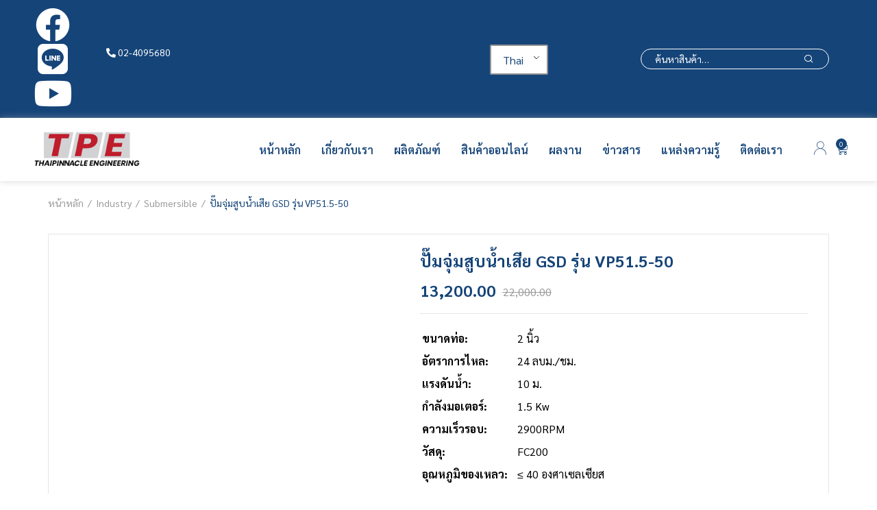

--- FILE ---
content_type: text/html; charset=UTF-8
request_url: https://www.thaipinnacle.com/product/%E0%B8%9B%E0%B8%B1%E0%B9%8A%E0%B8%A1%E0%B8%88%E0%B8%B8%E0%B9%88%E0%B8%A1%E0%B8%AA%E0%B8%B9%E0%B8%9A%E0%B8%99%E0%B9%89%E0%B8%B3%E0%B9%80%E0%B8%AA%E0%B8%B5%E0%B8%A2-gsd-%E0%B8%A3%E0%B8%B8%E0%B9%88%E0%B8%99-vp51-5-50/
body_size: 62136
content:
<!DOCTYPE html>
<html lang="th">
<head><script data-pagespeed-no-defer data-two-no-delay type="text/javascript" >var two_worker_data_critical_data = {"critical_data":{"critical_css":false,"critical_fonts":false}}</script><script data-pagespeed-no-defer data-two-no-delay type="text/javascript" >var two_worker_data_font = {"font":[]}</script><script data-pagespeed-no-defer data-two-no-delay type="text/javascript" >var two_worker_data_excluded_js = {"js":[]}</script><script data-pagespeed-no-defer data-two-no-delay type="text/javascript" >var two_worker_data_js = {"js":[{"inline":true,"code":"ZG9jdW1lbnQuZG9jdW1lbnRFbGVtZW50LmNsYXNzTmFtZSUyMCUzRCUyMGRvY3VtZW50LmRvY3VtZW50RWxlbWVudC5jbGFzc05hbWUlMjAlMkIlMjAlMjclMjB5ZXMtanMlMjBqc19hY3RpdmUlMjBqcyUyNw==","id":"","uid":"two_69670a0c853cd","exclude_blob":false,"excluded_from_delay":false},{"inline":true,"code":"[base64]","id":"cookie-law-info-js-extra","uid":"two_69670a0c85427","exclude_blob":false,"excluded_from_delay":false},{"inline":false,"url":"https:\/\/www.thaipinnacle.com\/wp-content\/plugins\/cookie-law-info\/lite\/frontend\/js\/script.min.js?ver=3.3.2","id":"cookie-law-info-js","uid":"two_69670a0c855c3","exclude_blob":false,"excluded_from_delay":false},{"inline":false,"url":"https:\/\/www.thaipinnacle.com\/wp-includes\/js\/jquery\/jquery.min.js?ver=3.7.1","id":"jquery-core-js","uid":"two_69670a0c855d7","exclude_blob":false,"excluded_from_delay":false},{"inline":false,"url":"https:\/\/www.thaipinnacle.com\/wp-includes\/js\/jquery\/jquery-migrate.min.js?ver=3.4.1","id":"jquery-migrate-js","uid":"two_69670a0c855e6","exclude_blob":false,"excluded_from_delay":false},{"inline":false,"url":"https:\/\/www.thaipinnacle.com\/wp-content\/plugins\/woocommerce\/assets\/js\/jquery-blockui\/jquery.blockUI.min.js?ver=2.7.0-wc.10.0.5","id":"jquery-blockui-js","uid":"two_69670a0c855f6","exclude_blob":false,"excluded_from_delay":false},{"inline":true,"code":"[base64]","id":"wc-add-to-cart-js-extra","uid":"two_69670a0c85607","exclude_blob":false,"excluded_from_delay":false},{"inline":false,"url":"https:\/\/www.thaipinnacle.com\/wp-content\/plugins\/woocommerce\/assets\/js\/frontend\/add-to-cart.min.js?ver=10.0.5","id":"wc-add-to-cart-js","uid":"two_69670a0c8561b","exclude_blob":false,"excluded_from_delay":false},{"inline":false,"url":"https:\/\/www.thaipinnacle.com\/wp-content\/plugins\/woocommerce\/assets\/js\/zoom\/jquery.zoom.min.js?ver=1.7.21-wc.10.0.5","id":"zoom-js","uid":"two_69670a0c8562b","exclude_blob":false,"excluded_from_delay":false},{"inline":false,"url":"https:\/\/www.thaipinnacle.com\/wp-content\/plugins\/woocommerce\/assets\/js\/flexslider\/jquery.flexslider.min.js?ver=2.7.2-wc.10.0.5","id":"flexslider-js","uid":"two_69670a0c8563b","exclude_blob":false,"excluded_from_delay":false},{"inline":false,"url":"https:\/\/www.thaipinnacle.com\/wp-content\/plugins\/woocommerce\/assets\/js\/photoswipe\/photoswipe.min.js?ver=4.1.1-wc.10.0.5","id":"photoswipe-js","uid":"two_69670a0c85648","exclude_blob":false,"excluded_from_delay":false},{"inline":false,"url":"https:\/\/www.thaipinnacle.com\/wp-content\/plugins\/woocommerce\/assets\/js\/photoswipe\/photoswipe-ui-default.min.js?ver=4.1.1-wc.10.0.5","id":"photoswipe-ui-default-js","uid":"two_69670a0c85655","exclude_blob":false,"excluded_from_delay":false},{"inline":true,"code":"[base64]","id":"wc-single-product-js-extra","uid":"two_69670a0c85662","exclude_blob":false,"excluded_from_delay":false},{"inline":false,"url":"https:\/\/www.thaipinnacle.com\/wp-content\/plugins\/woocommerce\/assets\/js\/frontend\/single-product.min.js?ver=10.0.5","id":"wc-single-product-js","uid":"two_69670a0c85678","exclude_blob":false,"excluded_from_delay":false},{"inline":false,"url":"https:\/\/www.thaipinnacle.com\/wp-content\/plugins\/woocommerce\/assets\/js\/js-cookie\/js.cookie.min.js?ver=2.1.4-wc.10.0.5","id":"js-cookie-js","uid":"two_69670a0c85685","exclude_blob":false,"excluded_from_delay":false},{"inline":true,"code":"[base64]","id":"woocommerce-js-extra","uid":"two_69670a0c85691","exclude_blob":false,"excluded_from_delay":false},{"inline":false,"url":"https:\/\/www.thaipinnacle.com\/wp-content\/plugins\/woocommerce\/assets\/js\/frontend\/woocommerce.min.js?ver=10.0.5","id":"woocommerce-js","uid":"two_69670a0c8569f","exclude_blob":false,"excluded_from_delay":false},{"inline":false,"url":"https:\/\/www.thaipinnacle.com\/wp-content\/plugins\/translatepress-multilingual\/assets\/js\/trp-frontend-compatibility.js?ver=2.9.22","id":"trp-frontend-compatibility-js","uid":"two_69670a0c856ac","exclude_blob":false,"excluded_from_delay":false},{"inline":false,"url":"https:\/\/www.thaipinnacle.com\/wp-content\/plugins\/elementor\/assets\/lib\/font-awesome\/js\/v4-shims.min.js?ver=3.30.4","id":"font-awesome-4-shim-js","uid":"two_69670a0c856b9","exclude_blob":false,"excluded_from_delay":false},{"inline":false,"url":"https:\/\/www.thaipinnacle.com\/wp-includes\/js\/underscore.min.js?ver=1.13.7","id":"underscore-js","uid":"two_69670a0c856c6","exclude_blob":false,"excluded_from_delay":false},{"inline":true,"code":"[base64]","id":"wp-util-js-extra","uid":"two_69670a0c856d2","exclude_blob":false,"excluded_from_delay":false},{"inline":false,"url":"https:\/\/www.thaipinnacle.com\/wp-includes\/js\/wp-util.min.js?ver=6.9","id":"wp-util-js","uid":"two_69670a0c856df","exclude_blob":false,"excluded_from_delay":false},{"inline":true,"code":"[base64]","id":"wc-add-to-cart-variation-js-extra","uid":"two_69670a0c856ec","exclude_blob":false,"excluded_from_delay":false},{"inline":false,"url":"https:\/\/www.thaipinnacle.com\/wp-content\/plugins\/woocommerce\/assets\/js\/frontend\/add-to-cart-variation.min.js?ver=10.0.5","id":"wc-add-to-cart-variation-js","uid":"two_69670a0c8570e","exclude_blob":false,"excluded_from_delay":false},{"inline":false,"url":"https:\/\/www.thaipinnacle.com\/wp-content\/plugins\/happy-elementor-addons\/assets\/vendor\/dom-purify\/purify.min.js?ver=3.1.6","id":"dom-purify-js","uid":"two_69670a0c8571e","exclude_blob":false,"excluded_from_delay":false},{"inline":true,"code":"[base64]","id":"","uid":"two_69670a0c8572d","exclude_blob":false,"excluded_from_delay":false},{"inline":false,"url":"https:\/\/rwidget.readyplanet.com\/widget\/widget.min.js?business_id=33eec243d589cf02c176debe8d4daa74","id":"r-widget-script","uid":"two_69670a0c85740","exclude_blob":false,"excluded_from_delay":false},{"inline":false,"url":"https:\/\/www.googletagmanager.com\/gtag\/js?id=UA-156939253-34","id":"","uid":"two_69670a0c8574f","exclude_blob":false,"excluded_from_delay":false},{"inline":true,"code":"[base64]","id":"","uid":"two_69670a0c8575f","exclude_blob":false,"excluded_from_delay":false},{"inline":false,"url":"https:\/\/www.googletagmanager.com\/gtag\/js?id=G-CVSKF0KS2P","id":"","uid":"two_69670a0c8576f","exclude_blob":false,"excluded_from_delay":false},{"inline":true,"code":"[base64]","id":"","uid":"two_69670a0c8577e","exclude_blob":false,"excluded_from_delay":false},{"inline":true,"code":"[base64]","id":"","uid":"two_69670a0c8578e","exclude_blob":false,"excluded_from_delay":false},{"inline":true,"code":"[base64]","id":"","uid":"two_69670a0c8579f","exclude_blob":false,"excluded_from_delay":false},{"inline":true,"code":"[base64]","id":"","uid":"two_69670a0c857be","exclude_blob":false,"excluded_from_delay":false},{"inline":true,"code":"[base64]","id":"","uid":"two_69670a0c85809","exclude_blob":false,"excluded_from_delay":false},{"inline":true,"code":"[base64]","id":"","uid":"two_69670a0c85823","exclude_blob":false,"excluded_from_delay":false},{"inline":true,"code":"[base64]","id":"","uid":"two_69670a0c85843","exclude_blob":false,"excluded_from_delay":false},{"inline":true,"code":"[base64]","id":"","uid":"two_69670a0c85861","exclude_blob":false,"excluded_from_delay":false},{"inline":true,"code":"[base64]","id":"yith-wcqv-frontend-js-extra","uid":"two_69670a0c85883","exclude_blob":false,"excluded_from_delay":false},{"inline":false,"url":"https:\/\/www.thaipinnacle.com\/wp-content\/plugins\/yith-woocommerce-quick-view\/assets\/js\/frontend.min.js?ver=2.6.0","id":"yith-wcqv-frontend-js","uid":"two_69670a0c858a5","exclude_blob":false,"excluded_from_delay":false},{"inline":true,"code":"[base64]","id":"happy-elementor-addons-js-extra","uid":"two_69670a0c858c8","exclude_blob":false,"excluded_from_delay":false},{"inline":false,"url":"https:\/\/www.thaipinnacle.com\/wp-content\/plugins\/happy-elementor-addons\/assets\/js\/happy-addons.min.js?ver=3.18.1","id":"happy-elementor-addons-js","uid":"two_69670a0c858ea","exclude_blob":false,"excluded_from_delay":false},{"inline":true,"code":"[base64]","id":"happy-addons-pro-js-extra","uid":"two_69670a0c8590c","exclude_blob":false,"excluded_from_delay":false},{"inline":false,"url":"https:\/\/www.thaipinnacle.com\/wp-content\/plugins\/happy-elementor-addons-pro\/assets\/js\/happy-addons-pro.js?ver=3.1.1","id":"happy-addons-pro-js","uid":"two_69670a0c8592f","exclude_blob":false,"excluded_from_delay":false},{"inline":false,"url":"https:\/\/www.thaipinnacle.com\/wp-content\/plugins\/woocommerce\/assets\/js\/sourcebuster\/sourcebuster.min.js?ver=10.0.5","id":"sourcebuster-js-js","uid":"two_69670a0c85950","exclude_blob":false,"excluded_from_delay":false},{"inline":true,"code":"[base64]","id":"wc-order-attribution-js-extra","uid":"two_69670a0c85970","exclude_blob":false,"excluded_from_delay":false},{"inline":false,"url":"https:\/\/www.thaipinnacle.com\/wp-content\/plugins\/woocommerce\/assets\/js\/frontend\/order-attribution.min.js?ver=10.0.5","id":"wc-order-attribution-js","uid":"two_69670a0c85990","exclude_blob":false,"excluded_from_delay":false},{"inline":false,"url":"https:\/\/www.thaipinnacle.com\/wp-content\/plugins\/happy-elementor-addons\/assets\/js\/extension-reading-progress-bar.min.js?ver=3.18.1","id":"happy-reading-progress-bar-js","uid":"two_69670a0c859b3","exclude_blob":false,"excluded_from_delay":false},{"inline":true,"code":"[base64]","id":"rtwpvs-js-extra","uid":"two_69670a0c859d4","exclude_blob":false,"excluded_from_delay":false},{"inline":false,"url":"https:\/\/www.thaipinnacle.com\/wp-content\/plugins\/woo-product-variation-swatches\/assets\/js\/rtwpvs.min.js?ver=1768360457","id":"rtwpvs-js","uid":"two_69670a0c859f4","exclude_blob":false,"excluded_from_delay":false},{"inline":false,"url":"https:\/\/www.thaipinnacle.com\/wp-content\/themes\/dukamarket\/assets\/vendor\/mobile-menu\/mobile-menu.min.js?ver=1.0.1","id":"mobile-menu-js","uid":"two_69670a0c85a17","exclude_blob":false,"excluded_from_delay":false},{"inline":false,"url":"https:\/\/www.thaipinnacle.com\/wp-content\/themes\/dukamarket\/assets\/vendor\/scrollbar\/scrollbar.min.js?ver=0.2.10","id":"scrollbar-js","uid":"two_69670a0c85a3a","exclude_blob":false,"excluded_from_delay":false},{"inline":false,"url":"https:\/\/www.thaipinnacle.com\/wp-content\/themes\/dukamarket\/assets\/vendor\/chosen\/chosen.min.js?ver=1.8.7","id":"chosen-js","uid":"two_69670a0c85a6b","exclude_blob":false,"excluded_from_delay":false},{"inline":false,"url":"https:\/\/www.thaipinnacle.com\/wp-content\/themes\/dukamarket\/assets\/vendor\/slick\/slick.min.js?ver=1.0.1","id":"slick-js","uid":"two_69670a0c85a8f","exclude_blob":false,"excluded_from_delay":false},{"inline":false,"url":"https:\/\/www.thaipinnacle.com\/wp-content\/themes\/dukamarket\/assets\/vendor\/tooltip\/tooltip.min.js?ver=1.0.1","id":"dukamarket-tooltip-js","uid":"two_69670a0c85ab2","exclude_blob":false,"excluded_from_delay":false},{"inline":true,"code":"[base64]","id":"dukamarket-js-extra","uid":"two_69670a0c85ad4","exclude_blob":false,"excluded_from_delay":false},{"inline":false,"url":"https:\/\/www.thaipinnacle.com\/wp-content\/themes\/dukamarket\/assets\/js\/frontend.min.js?ver=1.0.1","id":"dukamarket-js","uid":"two_69670a0c85af3","exclude_blob":false,"excluded_from_delay":false},{"inline":false,"url":"https:\/\/www.thaipinnacle.com\/wp-content\/plugins\/elementor\/assets\/js\/webpack.runtime.min.js?ver=3.30.4","id":"elementor-webpack-runtime-js","uid":"two_69670a0c85b18","exclude_blob":false,"excluded_from_delay":false},{"inline":false,"url":"https:\/\/www.thaipinnacle.com\/wp-content\/plugins\/elementor\/assets\/js\/frontend-modules.min.js?ver=3.30.4","id":"elementor-frontend-modules-js","uid":"two_69670a0c85b3c","exclude_blob":false,"excluded_from_delay":false},{"inline":false,"url":"https:\/\/www.thaipinnacle.com\/wp-includes\/js\/jquery\/ui\/core.min.js?ver=1.13.3","id":"jquery-ui-core-js","uid":"two_69670a0c85b5e","exclude_blob":false,"excluded_from_delay":false},{"inline":true,"code":"[base64]","id":"elementor-frontend-js-before","uid":"two_69670a0c85b82","exclude_blob":false,"excluded_from_delay":false},{"inline":false,"url":"https:\/\/www.thaipinnacle.com\/wp-content\/plugins\/elementor\/assets\/js\/frontend.min.js?ver=3.30.4","id":"elementor-frontend-js","uid":"two_69670a0c85bea","exclude_blob":false,"excluded_from_delay":false},{"inline":false,"url":"https:\/\/www.thaipinnacle.com\/wp-content\/plugins\/elementor\/assets\/lib\/swiper\/v8\/swiper.min.js?ver=8.4.5","id":"swiper-js","uid":"two_69670a0c85c0e","exclude_blob":false,"excluded_from_delay":false},{"inline":true,"code":"[base64]","id":"wc-cart-fragments-js-extra","uid":"two_69670a0c85c31","exclude_blob":false,"excluded_from_delay":false},{"inline":false,"url":"https:\/\/www.thaipinnacle.com\/wp-content\/plugins\/woocommerce\/assets\/js\/frontend\/cart-fragments.min.js?ver=10.0.5","id":"wc-cart-fragments-js","uid":"two_69670a0c85c52","exclude_blob":false,"excluded_from_delay":false},{"inline":false,"url":"https:\/\/www.thaipinnacle.com\/wp-content\/plugins\/elementor-pro\/assets\/lib\/smartmenus\/jquery.smartmenus.min.js?ver=1.2.1","id":"smartmenus-js","uid":"two_69670a0c85c73","exclude_blob":false,"excluded_from_delay":false},{"inline":true,"code":"[base64]","id":"jquery-dgwt-wcas-js-extra","uid":"two_69670a0c85c95","exclude_blob":false,"excluded_from_delay":false},{"inline":false,"url":"https:\/\/www.thaipinnacle.com\/wp-content\/plugins\/ajax-search-for-woocommerce\/assets\/js\/search.min.js?ver=1.31.0","id":"jquery-dgwt-wcas-js","uid":"two_69670a0c85d33","exclude_blob":false,"excluded_from_delay":false},{"inline":false,"url":"https:\/\/www.thaipinnacle.com\/wp-content\/plugins\/yith-woocommerce-wishlist\/assets\/js\/jquery.selectBox.min.js?ver=1.2.0","id":"jquery-selectBox-js","uid":"two_69670a0c85d52","exclude_blob":false,"excluded_from_delay":false},{"inline":false,"url":"\/\/www.thaipinnacle.com\/wp-content\/plugins\/woocommerce\/assets\/js\/prettyPhoto\/jquery.prettyPhoto.min.js?ver=3.1.6","id":"prettyPhoto-js","uid":"two_69670a0c85d6f","exclude_blob":false,"excluded_from_delay":false},{"inline":true,"code":"[base64]","id":"jquery-yith-wcwl-js-extra","uid":"two_69670a0c85d8b","exclude_blob":false,"excluded_from_delay":false},{"inline":false,"url":"https:\/\/www.thaipinnacle.com\/wp-content\/plugins\/yith-woocommerce-wishlist\/assets\/js\/jquery.yith-wcwl.min.js?ver=4.7.0","id":"jquery-yith-wcwl-js","uid":"two_69670a0c85e2c","exclude_blob":false,"excluded_from_delay":false},{"inline":false,"url":"https:\/\/www.thaipinnacle.com\/wp-content\/plugins\/yith-woocommerce-compare\/assets\/js\/jquery.dataTables.min.js?ver=1.10.18","id":"jquery-fixedheadertable-js","uid":"two_69670a0c85e48","exclude_blob":false,"excluded_from_delay":false},{"inline":false,"url":"https:\/\/www.thaipinnacle.com\/wp-content\/plugins\/yith-woocommerce-compare\/assets\/js\/FixedColumns.min.js?ver=3.2.6","id":"jquery-fixedcolumns-js","uid":"two_69670a0c85e67","exclude_blob":false,"excluded_from_delay":false},{"inline":false,"url":"https:\/\/www.thaipinnacle.com\/wp-content\/plugins\/yith-woocommerce-compare\/assets\/js\/imagesloaded.pkgd.min.js?ver=3.1.8","id":"jquery-imagesloaded-js","uid":"two_69670a0c85e84","exclude_blob":false,"excluded_from_delay":false},{"inline":true,"code":"[base64]","id":"yith-woocompare-main-js-extra","uid":"two_69670a0c85ea1","exclude_blob":false,"excluded_from_delay":false},{"inline":false,"url":"https:\/\/www.thaipinnacle.com\/wp-content\/plugins\/yith-woocommerce-compare\/assets\/js\/woocompare.min.js?ver=3.2.0","id":"yith-woocompare-main-js","uid":"two_69670a0c85ebc","exclude_blob":false,"excluded_from_delay":false},{"inline":false,"url":"https:\/\/www.thaipinnacle.com\/wp-content\/plugins\/elementor-pro\/assets\/js\/webpack-pro.runtime.min.js?ver=3.21.2","id":"elementor-pro-webpack-runtime-js","uid":"two_69670a0c85ed9","exclude_blob":false,"excluded_from_delay":false},{"inline":false,"url":"https:\/\/www.thaipinnacle.com\/wp-includes\/js\/dist\/hooks.min.js?ver=dd5603f07f9220ed27f1","id":"wp-hooks-js","uid":"two_69670a0c85ef6","exclude_blob":false,"excluded_from_delay":false},{"inline":false,"url":"https:\/\/www.thaipinnacle.com\/wp-includes\/js\/dist\/i18n.min.js?ver=c26c3dc7bed366793375","id":"wp-i18n-js","uid":"two_69670a0c85f15","exclude_blob":false,"excluded_from_delay":false},{"inline":true,"code":"[base64]","id":"wp-i18n-js-after","uid":"two_69670a0c85f32","exclude_blob":false,"excluded_from_delay":false},{"inline":true,"code":"[base64]","id":"elementor-pro-frontend-js-before","uid":"two_69670a0c85f50","exclude_blob":false,"excluded_from_delay":false},{"inline":false,"url":"https:\/\/www.thaipinnacle.com\/wp-content\/plugins\/elementor-pro\/assets\/js\/frontend.min.js?ver=3.21.2","id":"elementor-pro-frontend-js","uid":"two_69670a0c85ff4","exclude_blob":false,"excluded_from_delay":false},{"inline":false,"url":"https:\/\/www.thaipinnacle.com\/wp-content\/plugins\/elementor-pro\/assets\/js\/elements-handlers.min.js?ver=3.21.2","id":"pro-elements-handlers-js","uid":"two_69670a0c8601c","exclude_blob":false,"excluded_from_delay":false},{"inline":false,"url":"https:\/\/www.thaipinnacle.com\/wp-content\/plugins\/elementor-pro\/assets\/lib\/sticky\/jquery.sticky.min.js?ver=3.21.2","id":"e-sticky-js","uid":"two_69670a0c8603c","exclude_blob":false,"excluded_from_delay":false},{"inline":true,"code":"[base64]","id":"","uid":"two_69670a0c8605f","exclude_blob":false,"excluded_from_delay":false},{"inline":true,"code":"[base64]","id":"","uid":"two_69670a0c8609e","exclude_blob":false,"excluded_from_delay":false},{"code":"[base64]","inline":true,"uid":"two_dispatchEvent_script"}]}</script><script data-pagespeed-no-defer data-two-no-delay type="text/javascript" >var two_worker_data_css = {"css":[{"url":"https:\/\/www.thaipinnacle.com\/wp-content\/cache\/tw_optimize\/css\/two_9988_aggregated_5031697833a1b266bf9fe4d7a52cf38e_delay.min.css?date=1768360460","media":"all","uid":""}]}</script><noscript><link rel="stylesheet" crossorigin="anonymous" class="two_uncritical_css_noscript" media="all" href="https://www.thaipinnacle.com/wp-content/cache/tw_optimize/css/two_9988_aggregated_5031697833a1b266bf9fe4d7a52cf38e_delay.min.css?date=1768360460"></noscript><link type="text/css" media="all" href="https://www.thaipinnacle.com/wp-content/cache/tw_optimize/css/two_9988_aggregated.min.css?date=1768360460" rel="stylesheet"  />
	<meta charset="UTF-8">
	<meta name="viewport" content="width=device-width, initial-scale=1.0, viewport-fit=cover" />		<script data-pagespeed-no-defer data-two-no-delay type="text/javascript">window.addEventListener("load",function(){window.two_page_loaded=true;});function logLoaded(){console.log("window is loaded");}
(function listen(){if(window.two_page_loaded){logLoaded();}else{console.log("window is notLoaded");window.setTimeout(listen,50);}})();function applyElementorControllers(){if(!window.elementorFrontend)return;window.elementorFrontend.init()}
function applyViewCss(cssUrl){if(!cssUrl)return;const cssNode=document.createElement('link');cssNode.setAttribute("href",cssUrl);cssNode.setAttribute("rel","stylesheet");cssNode.setAttribute("type","text/css");document.head.appendChild(cssNode);}
var two_scripts_load=true;var two_load_delayed_javascript=function(event){if(two_scripts_load){two_scripts_load=false;two_connect_script(0);if(typeof two_delay_custom_js_new=="object"){document.dispatchEvent(two_delay_custom_js_new)}
window.two_delayed_loading_events.forEach(function(event){console.log("removed event listener");document.removeEventListener(event,two_load_delayed_javascript,false)});}};function two_loading_events(event){setTimeout(function(event){return function(){var t=function(eventType,elementClientX,elementClientY){var _event=new Event(eventType,{bubbles:true,cancelable:true});if(eventType==="click"){_event.clientX=elementClientX;_event.clientY=elementClientY}else{_event.touches=[{clientX:elementClientX,clientY:elementClientY}]}
return _event};var element;if(event&&event.type==="touchend"){var touch=event.changedTouches[0];element=document.elementFromPoint(touch.clientX,touch.clientY);element.dispatchEvent(t('touchstart',touch.clientX,touch.clientY));element.dispatchEvent(t('touchend',touch.clientX,touch.clientY));element.dispatchEvent(t('click',touch.clientX,touch.clientY));}else if(event&&event.type==="click"){element=document.elementFromPoint(event.clientX,event.clientY);element.dispatchEvent(t(event.type,event.clientX,event.clientY));}}}(event),150);}</script><script data-pagespeed-no-defer data-two-no-delay type="text/javascript">window.two_delayed_loading_attribute="data-twodelayedjs";window.two_delayed_js_load_libs_first="";window.two_delayed_loading_events=["mousemove","click","keydown","wheel","touchmove","touchend"];window.two_event_listeners=[];</script><script data-pagespeed-no-defer data-two-no-delay type="text/javascript">document.onreadystatechange=function(){if(document.readyState==="interactive"){if(window.two_delayed_loading_attribute!==undefined){window.two_delayed_loading_events.forEach(function(ev){window.two_event_listeners[ev]=document.addEventListener(ev,two_load_delayed_javascript,{passive:false})});}
if(window.two_delayed_loading_attribute_css!==undefined){window.two_delayed_loading_events_css.forEach(function(ev){window.two_event_listeners_css[ev]=document.addEventListener(ev,two_load_delayed_css,{passive:false})});}
if(window.two_load_delayed_iframe!==undefined){window.two_delayed_loading_iframe_events.forEach(function(ev){window.two_iframe_event_listeners[ev]=document.addEventListener(ev,two_load_delayed_iframe,{passive:false})});}}}</script>				<script data-two_delay_src='inline' data-two_delay_id="two_69670a0c853cd"></script>
			<meta name='robots' content='index, follow, max-image-preview:large, max-snippet:-1, max-video-preview:-1' />

	<!-- This site is optimized with the Yoast SEO plugin v25.6 - https://yoast.com/wordpress/plugins/seo/ -->
	<title>ปั๊มจุ่มสูบน้ำเสีย GSD รุ่น VP51.5-50 - Thaipinnacle</title>
	<link rel="canonical" href="https://www.thaipinnacle.com/product/ปั๊มจุ่มสูบน้ำเสีย-gsd-รุ่น-vp51-5-50/" />
	<meta property="og:locale" content="th_TH" />
	<meta property="og:type" content="article" />
	<meta property="og:title" content="ปั๊มจุ่มสูบน้ำเสีย GSD รุ่น VP51.5-50 - Thaipinnacle" />
	<meta property="og:description" content="ขนาดท่อ: 2 นิ้ว   อัตราการไหล: 24 ลบม./ชม.   แรงดันน้ำ: 10 ม.   กำลังมอเตอร์: 1.5 Kw   ความเร็วรอบ: 2900RPM   วัสดุ: FC200   อุณหภูมิของเหลว: ≤ 40 องศาเซลเซียส" />
	<meta property="og:url" content="https://www.thaipinnacle.com/product/ปั๊มจุ่มสูบน้ำเสีย-gsd-รุ่น-vp51-5-50/" />
	<meta property="og:site_name" content="Thaipinnacle" />
	<meta property="article:modified_time" content="2023-05-24T02:37:34+00:00" />
	<meta property="og:image" content="https://www.thaipinnacle.com/wp-content/uploads/2022/10/VP51-5-50-img_cover.jpg" />
	<meta property="og:image:width" content="1200" />
	<meta property="og:image:height" content="1200" />
	<meta property="og:image:type" content="image/jpeg" />
	<meta name="twitter:card" content="summary_large_image" />
	<meta name="twitter:label1" content="Est. reading time" />
	<meta name="twitter:data1" content="1 นาที" />
	<script type="application/ld+json" class="yoast-schema-graph">{"@context":"https://schema.org","@graph":[{"@type":"WebPage","@id":"https://www.thaipinnacle.com/product/%e0%b8%9b%e0%b8%b1%e0%b9%8a%e0%b8%a1%e0%b8%88%e0%b8%b8%e0%b9%88%e0%b8%a1%e0%b8%aa%e0%b8%b9%e0%b8%9a%e0%b8%99%e0%b9%89%e0%b8%b3%e0%b9%80%e0%b8%aa%e0%b8%b5%e0%b8%a2-gsd-%e0%b8%a3%e0%b8%b8%e0%b9%88%e0%b8%99-vp51-5-50/","url":"https://www.thaipinnacle.com/product/%e0%b8%9b%e0%b8%b1%e0%b9%8a%e0%b8%a1%e0%b8%88%e0%b8%b8%e0%b9%88%e0%b8%a1%e0%b8%aa%e0%b8%b9%e0%b8%9a%e0%b8%99%e0%b9%89%e0%b8%b3%e0%b9%80%e0%b8%aa%e0%b8%b5%e0%b8%a2-gsd-%e0%b8%a3%e0%b8%b8%e0%b9%88%e0%b8%99-vp51-5-50/","name":"ปั๊มจุ่มสูบน้ำเสีย GSD รุ่น VP51.5-50 - Thaipinnacle","isPartOf":{"@id":"https://www.thaipinnacle.com/#website"},"primaryImageOfPage":{"@id":"https://www.thaipinnacle.com/product/%e0%b8%9b%e0%b8%b1%e0%b9%8a%e0%b8%a1%e0%b8%88%e0%b8%b8%e0%b9%88%e0%b8%a1%e0%b8%aa%e0%b8%b9%e0%b8%9a%e0%b8%99%e0%b9%89%e0%b8%b3%e0%b9%80%e0%b8%aa%e0%b8%b5%e0%b8%a2-gsd-%e0%b8%a3%e0%b8%b8%e0%b9%88%e0%b8%99-vp51-5-50/#primaryimage"},"image":{"@id":"https://www.thaipinnacle.com/product/%e0%b8%9b%e0%b8%b1%e0%b9%8a%e0%b8%a1%e0%b8%88%e0%b8%b8%e0%b9%88%e0%b8%a1%e0%b8%aa%e0%b8%b9%e0%b8%9a%e0%b8%99%e0%b9%89%e0%b8%b3%e0%b9%80%e0%b8%aa%e0%b8%b5%e0%b8%a2-gsd-%e0%b8%a3%e0%b8%b8%e0%b9%88%e0%b8%99-vp51-5-50/#primaryimage"},"thumbnailUrl":"https://www.thaipinnacle.com/wp-content/uploads/2022/10/VP51-5-50-img_cover.jpg","datePublished":"2022-10-04T07:19:33+00:00","dateModified":"2023-05-24T02:37:34+00:00","breadcrumb":{"@id":"https://www.thaipinnacle.com/product/%e0%b8%9b%e0%b8%b1%e0%b9%8a%e0%b8%a1%e0%b8%88%e0%b8%b8%e0%b9%88%e0%b8%a1%e0%b8%aa%e0%b8%b9%e0%b8%9a%e0%b8%99%e0%b9%89%e0%b8%b3%e0%b9%80%e0%b8%aa%e0%b8%b5%e0%b8%a2-gsd-%e0%b8%a3%e0%b8%b8%e0%b9%88%e0%b8%99-vp51-5-50/#breadcrumb"},"inLanguage":"th","potentialAction":[{"@type":"ReadAction","target":["https://www.thaipinnacle.com/product/%e0%b8%9b%e0%b8%b1%e0%b9%8a%e0%b8%a1%e0%b8%88%e0%b8%b8%e0%b9%88%e0%b8%a1%e0%b8%aa%e0%b8%b9%e0%b8%9a%e0%b8%99%e0%b9%89%e0%b8%b3%e0%b9%80%e0%b8%aa%e0%b8%b5%e0%b8%a2-gsd-%e0%b8%a3%e0%b8%b8%e0%b9%88%e0%b8%99-vp51-5-50/"]}]},{"@type":"ImageObject","inLanguage":"th","@id":"https://www.thaipinnacle.com/product/%e0%b8%9b%e0%b8%b1%e0%b9%8a%e0%b8%a1%e0%b8%88%e0%b8%b8%e0%b9%88%e0%b8%a1%e0%b8%aa%e0%b8%b9%e0%b8%9a%e0%b8%99%e0%b9%89%e0%b8%b3%e0%b9%80%e0%b8%aa%e0%b8%b5%e0%b8%a2-gsd-%e0%b8%a3%e0%b8%b8%e0%b9%88%e0%b8%99-vp51-5-50/#primaryimage","url":"https://www.thaipinnacle.com/wp-content/uploads/2022/10/VP51-5-50-img_cover.jpg","contentUrl":"https://www.thaipinnacle.com/wp-content/uploads/2022/10/VP51-5-50-img_cover.jpg","width":1200,"height":1200,"caption":"gsd pump"},{"@type":"BreadcrumbList","@id":"https://www.thaipinnacle.com/product/%e0%b8%9b%e0%b8%b1%e0%b9%8a%e0%b8%a1%e0%b8%88%e0%b8%b8%e0%b9%88%e0%b8%a1%e0%b8%aa%e0%b8%b9%e0%b8%9a%e0%b8%99%e0%b9%89%e0%b8%b3%e0%b9%80%e0%b8%aa%e0%b8%b5%e0%b8%a2-gsd-%e0%b8%a3%e0%b8%b8%e0%b9%88%e0%b8%99-vp51-5-50/#breadcrumb","itemListElement":[{"@type":"ListItem","position":1,"name":"Home","item":"https://www.thaipinnacle.com/"},{"@type":"ListItem","position":2,"name":"Shop","item":"https://www.thaipinnacle.com/en/shop/"},{"@type":"ListItem","position":3,"name":"ปั๊มจุ่มสูบน้ำเสีย GSD รุ่น VP51.5-50"}]},{"@type":"WebSite","@id":"https://www.thaipinnacle.com/#website","url":"https://www.thaipinnacle.com/","name":"Thaipinnacle","description":"","potentialAction":[{"@type":"SearchAction","target":{"@type":"EntryPoint","urlTemplate":"https://www.thaipinnacle.com/?s={search_term_string}"},"query-input":{"@type":"PropertyValueSpecification","valueRequired":true,"valueName":"search_term_string"}}],"inLanguage":"th"}]}</script>
	<!-- / Yoast SEO plugin. -->


<link rel="alternate" type="application/rss+xml" title="Thaipinnacle &raquo; ฟีด" href="https://www.thaipinnacle.com/feed/" />
<link rel="alternate" title="oEmbed (JSON)" type="application/json+oembed" href="https://www.thaipinnacle.com/wp-json/oembed/1.0/embed?url=https%3A%2F%2Fwww.thaipinnacle.com%2Fproduct%2F%25e0%25b8%259b%25e0%25b8%25b1%25e0%25b9%258a%25e0%25b8%25a1%25e0%25b8%2588%25e0%25b8%25b8%25e0%25b9%2588%25e0%25b8%25a1%25e0%25b8%25aa%25e0%25b8%25b9%25e0%25b8%259a%25e0%25b8%2599%25e0%25b9%2589%25e0%25b8%25b3%25e0%25b9%2580%25e0%25b8%25aa%25e0%25b8%25b5%25e0%25b8%25a2-gsd-%25e0%25b8%25a3%25e0%25b8%25b8%25e0%25b9%2588%25e0%25b8%2599-vp51-5-50%2F" />
<link rel="alternate" title="oEmbed (XML)" type="text/xml+oembed" href="https://www.thaipinnacle.com/wp-json/oembed/1.0/embed?url=https%3A%2F%2Fwww.thaipinnacle.com%2Fproduct%2F%25e0%25b8%259b%25e0%25b8%25b1%25e0%25b9%258a%25e0%25b8%25a1%25e0%25b8%2588%25e0%25b8%25b8%25e0%25b9%2588%25e0%25b8%25a1%25e0%25b8%25aa%25e0%25b8%25b9%25e0%25b8%259a%25e0%25b8%2599%25e0%25b9%2589%25e0%25b8%25b3%25e0%25b9%2580%25e0%25b8%25aa%25e0%25b8%25b5%25e0%25b8%25a2-gsd-%25e0%25b8%25a3%25e0%25b8%25b8%25e0%25b9%2588%25e0%25b8%2599-vp51-5-50%2F&#038;format=xml" />









































<link rel='stylesheet' id='dukamarket-fonts-css' href='//fonts.googleapis.com/css?family=Rubik%3A300%2C400%2C500%2C600%2C700%7CComfortaa&#038;display=swap&#038;ver=1.0.1' media='all' />












<script type="text/template" id="tmpl-variation-template">
	<div class="woocommerce-variation-description">{{{ data.variation.variation_description }}}</div>
	<div class="woocommerce-variation-price">{{{ data.variation.price_html }}}</div>
	<div class="woocommerce-variation-availability">{{{ data.variation.availability_html }}}</div>
</script>
<script type="text/template" id="tmpl-unavailable-variation-template">
	<p role="alert">ขออภัย สินค้านี้ไม่มีอยู่ กรุณาเลือกใหม่</p>
</script>
<script data-two_delay_src='inline' data-two_delay_id="two_69670a0c85427" id="cookie-law-info-js-extra"></script>
<script data-two_delay_id="two_69670a0c855c3" data-two_delay_src="https://www.thaipinnacle.com/wp-content/plugins/cookie-law-info/lite/frontend/js/script.min.js?ver=3.3.2" id="cookie-law-info-js"></script>
<script data-two_delay_id="two_69670a0c855d7" data-two_delay_src="https://www.thaipinnacle.com/wp-includes/js/jquery/jquery.min.js?ver=3.7.1" id="jquery-core-js"></script>
<script data-two_delay_id="two_69670a0c855e6" data-two_delay_src="https://www.thaipinnacle.com/wp-includes/js/jquery/jquery-migrate.min.js?ver=3.4.1" id="jquery-migrate-js"></script>
<script data-two_delay_id="two_69670a0c855f6" data-two_delay_src="https://www.thaipinnacle.com/wp-content/plugins/woocommerce/assets/js/jquery-blockui/jquery.blockUI.min.js?ver=2.7.0-wc.10.0.5" id="jquery-blockui-js" defer data-wp-strategy="defer"></script>
<script data-two_delay_src='inline' data-two_delay_id="two_69670a0c85607" id="wc-add-to-cart-js-extra"></script>
<script data-two_delay_id="two_69670a0c8561b" data-two_delay_src="https://www.thaipinnacle.com/wp-content/plugins/woocommerce/assets/js/frontend/add-to-cart.min.js?ver=10.0.5" id="wc-add-to-cart-js" defer data-wp-strategy="defer"></script>
<script data-two_delay_id="two_69670a0c8562b" data-two_delay_src="https://www.thaipinnacle.com/wp-content/plugins/woocommerce/assets/js/zoom/jquery.zoom.min.js?ver=1.7.21-wc.10.0.5" id="zoom-js" defer data-wp-strategy="defer"></script>
<script data-two_delay_id="two_69670a0c8563b" data-two_delay_src="https://www.thaipinnacle.com/wp-content/plugins/woocommerce/assets/js/flexslider/jquery.flexslider.min.js?ver=2.7.2-wc.10.0.5" id="flexslider-js" defer data-wp-strategy="defer"></script>
<script data-two_delay_id="two_69670a0c85648" data-two_delay_src="https://www.thaipinnacle.com/wp-content/plugins/woocommerce/assets/js/photoswipe/photoswipe.min.js?ver=4.1.1-wc.10.0.5" id="photoswipe-js" defer data-wp-strategy="defer"></script>
<script data-two_delay_id="two_69670a0c85655" data-two_delay_src="https://www.thaipinnacle.com/wp-content/plugins/woocommerce/assets/js/photoswipe/photoswipe-ui-default.min.js?ver=4.1.1-wc.10.0.5" id="photoswipe-ui-default-js" defer data-wp-strategy="defer"></script>
<script data-two_delay_src='inline' data-two_delay_id="two_69670a0c85662" id="wc-single-product-js-extra"></script>
<script data-two_delay_id="two_69670a0c85678" data-two_delay_src="https://www.thaipinnacle.com/wp-content/plugins/woocommerce/assets/js/frontend/single-product.min.js?ver=10.0.5" id="wc-single-product-js" defer data-wp-strategy="defer"></script>
<script data-two_delay_id="two_69670a0c85685" data-two_delay_src="https://www.thaipinnacle.com/wp-content/plugins/woocommerce/assets/js/js-cookie/js.cookie.min.js?ver=2.1.4-wc.10.0.5" id="js-cookie-js" defer data-wp-strategy="defer"></script>
<script data-two_delay_src='inline' data-two_delay_id="two_69670a0c85691" id="woocommerce-js-extra"></script>
<script data-two_delay_id="two_69670a0c8569f" data-two_delay_src="https://www.thaipinnacle.com/wp-content/plugins/woocommerce/assets/js/frontend/woocommerce.min.js?ver=10.0.5" id="woocommerce-js" defer data-wp-strategy="defer"></script>
<script data-two_delay_id="two_69670a0c856ac" data-two_delay_src="https://www.thaipinnacle.com/wp-content/plugins/translatepress-multilingual/assets/js/trp-frontend-compatibility.js?ver=2.9.22" id="trp-frontend-compatibility-js"></script>
<script data-two_delay_id="two_69670a0c856b9" data-two_delay_src="https://www.thaipinnacle.com/wp-content/plugins/elementor/assets/lib/font-awesome/js/v4-shims.min.js?ver=3.30.4" id="font-awesome-4-shim-js"></script>
<script data-two_delay_id="two_69670a0c856c6" data-two_delay_src="https://www.thaipinnacle.com/wp-includes/js/underscore.min.js?ver=1.13.7" id="underscore-js"></script>
<script data-two_delay_src='inline' data-two_delay_id="two_69670a0c856d2" id="wp-util-js-extra"></script>
<script data-two_delay_id="two_69670a0c856df" data-two_delay_src="https://www.thaipinnacle.com/wp-includes/js/wp-util.min.js?ver=6.9" id="wp-util-js"></script>
<script data-two_delay_src='inline' data-two_delay_id="two_69670a0c856ec" id="wc-add-to-cart-variation-js-extra"></script>
<script data-two_delay_id="two_69670a0c8570e" data-two_delay_src="https://www.thaipinnacle.com/wp-content/plugins/woocommerce/assets/js/frontend/add-to-cart-variation.min.js?ver=10.0.5" id="wc-add-to-cart-variation-js" defer data-wp-strategy="defer"></script>
<script data-two_delay_id="two_69670a0c8571e" data-two_delay_src="https://www.thaipinnacle.com/wp-content/plugins/happy-elementor-addons/assets/vendor/dom-purify/purify.min.js?ver=3.1.6" id="dom-purify-js"></script>
<link rel="https://api.w.org/" href="https://www.thaipinnacle.com/wp-json/" /><link rel="alternate" title="JSON" type="application/json" href="https://www.thaipinnacle.com/wp-json/wp/v2/product/9988" /><link rel="EditURI" type="application/rsd+xml" title="RSD" href="https://www.thaipinnacle.com/xmlrpc.php?rsd" />
<meta name="generator" content="WordPress 6.9" />
<meta name="generator" content="WooCommerce 10.0.5" />
<link rel='shortlink' href='https://www.thaipinnacle.com/?p=9988' />
<!-- start Simple Custom CSS and JS -->
<!-- Add HTML code to the header or the footer.

For example, you can use the following code for loading the jQuery library from Google CDN:
<script src="https://ajax.googleapis.com/ajax/libs/jquery/3.7.1/jquery.min.js"></script>

or the following one for loading the Bootstrap library from jsDelivr:
<link href="https://cdn.jsdelivr.net/npm/bootstrap@5.3.2/dist/css/bootstrap.min.css" rel="stylesheet" integrity="sha384-T3c6CoIi6uLrA9TneNEoa7RxnatzjcDSCmG1MXxSR1GAsXEV/Dwwykc2MPK8M2HN" crossorigin="anonymous">

-- End of the comment --> 

<meta name="google-site-verification" content="2UjuHEx7iXdD8IPMDxXkaMAEIAJxwsBTFdpf5omaadE" /><!-- end Simple Custom CSS and JS -->
<!-- start Simple Custom CSS and JS -->
<!-- Google Tag Manager -->
<script data-two_delay_src='inline' data-two_delay_id="two_69670a0c8572d"></script>
<!-- End Google Tag Manager -->

<!-- Google Tag Manager (noscript) -->
<noscript><iframe src="https://www.googletagmanager.com/ns.html?id=GTM-MR8KRST"
height="0" width="0" style="display:none;visibility:hidden"></iframe></noscript>
<!-- End Google Tag Manager (noscript) -->

<script data-two_delay_id="two_69670a0c85740" id="r-widget-script" data-two_delay_src="https://rwidget.readyplanet.com/widget/widget.min.js?business_id=33eec243d589cf02c176debe8d4daa74" type="text/javascript" charset="UTF-8"></script>
<!-- end Simple Custom CSS and JS -->
<!-- start Simple Custom CSS and JS -->
<!-- Add HTML code to the header or the footer.

For example, you can use the following code for loading the jQuery library from Google CDN:
<script src="https://ajax.googleapis.com/ajax/libs/jquery/3.6.0/jquery.min.js"></script>

or the following one for loading the Bootstrap library from jsDelivr:
<link href="https://cdn.jsdelivr.net/npm/bootstrap@5.1.3/dist/css/bootstrap.min.css" rel="stylesheet" integrity="sha384-1BmE4kWBq78iYhFldvKuhfTAU6auU8tT94WrHftjDbrCEXSU1oBoqyl2QvZ6jIW3" crossorigin="anonymous">

-- End of the comment --> 

<!-- Global site tag (gtag.js) - Google Analytics -->
<script data-two_delay_id="two_69670a0c8574f" async data-two_delay_src="https://www.googletagmanager.com/gtag/js?id=UA-156939253-34"></script>
<script data-two_delay_src='inline' data-two_delay_id="two_69670a0c8575f"></script>
<!-- Global site tag (gtag.js) - Google Analytics -->
<script data-two_delay_id="two_69670a0c8576f" async data-two_delay_src="https://www.googletagmanager.com/gtag/js?id=G-CVSKF0KS2P"></script>
<script data-two_delay_src='inline' data-two_delay_id="two_69670a0c8577e"></script>

<!-- Google Tag Manager -->
<script data-two_delay_src='inline' data-two_delay_id="two_69670a0c8578e"></script>
<!-- End Google Tag Manager -->
<!-- end Simple Custom CSS and JS -->
<meta name="google-site-verification" content="o_9heG_Gvo_0s6Bcbj5K_Mrl1t5Bzn7aYytnro48TM8" />
<link rel="alternate" hreflang="th" href="https://www.thaipinnacle.com/product/%E0%B8%9B%E0%B8%B1%E0%B9%8A%E0%B8%A1%E0%B8%88%E0%B8%B8%E0%B9%88%E0%B8%A1%E0%B8%AA%E0%B8%B9%E0%B8%9A%E0%B8%99%E0%B9%89%E0%B8%B3%E0%B9%80%E0%B8%AA%E0%B8%B5%E0%B8%A2-gsd-%E0%B8%A3%E0%B8%B8%E0%B9%88%E0%B8%99-vp51-5-50/"/>
<link rel="alternate" hreflang="en-US" href="https://www.thaipinnacle.com/en/product/%E0%B8%9B%E0%B8%B1%E0%B9%8A%E0%B8%A1%E0%B8%88%E0%B8%B8%E0%B9%88%E0%B8%A1%E0%B8%AA%E0%B8%B9%E0%B8%9A%E0%B8%99%E0%B9%89%E0%B8%B3%E0%B9%80%E0%B8%AA%E0%B8%B5%E0%B8%A2-gsd-%E0%B8%A3%E0%B8%B8%E0%B9%88%E0%B8%99-vp51-5-50/"/>
<link rel="alternate" hreflang="en" href="https://www.thaipinnacle.com/en/product/%E0%B8%9B%E0%B8%B1%E0%B9%8A%E0%B8%A1%E0%B8%88%E0%B8%B8%E0%B9%88%E0%B8%A1%E0%B8%AA%E0%B8%B9%E0%B8%9A%E0%B8%99%E0%B9%89%E0%B8%B3%E0%B9%80%E0%B8%AA%E0%B8%B5%E0%B8%A2-gsd-%E0%B8%A3%E0%B8%B8%E0%B9%88%E0%B8%99-vp51-5-50/"/>
		
			<noscript><style>.woocommerce-product-gallery{ opacity: 1 !important; }</style></noscript>
	<meta name="generator" content="Elementor 3.30.4; features: additional_custom_breakpoints; settings: css_print_method-external, google_font-enabled, font_display-auto">

			
			<link rel="icon" href="https://www.thaipinnacle.com/wp-content/uploads/2023/01/cropped-fav_icon-32x32.png" sizes="32x32" />
<link rel="icon" href="https://www.thaipinnacle.com/wp-content/uploads/2023/01/cropped-fav_icon-192x192.png" sizes="192x192" />
<link rel="apple-touch-icon" href="https://www.thaipinnacle.com/wp-content/uploads/2023/01/cropped-fav_icon-180x180.png" />
<meta name="msapplication-TileImage" content="https://www.thaipinnacle.com/wp-content/uploads/2023/01/cropped-fav_icon-270x270.png" />
</head>
<body class="wp-singular product-template-default single single-product postid-9988 wp-embed-responsive wp-theme-dukamarket wp-child-theme-dukamarket-child theme-dukamarket woocommerce woocommerce-page woocommerce-no-js eio-default translatepress-th rtwpvs rtwpvs-squared rtwpvs-attribute-behavior-blur rtwpvs-archive-align-left rtwpvs-tooltip  dukamarket-1.0.1 header-style-08 elementor-default elementor-kit-10 elementor-page elementor-page-9988">
		<div data-elementor-type="header" data-elementor-id="6315" class="elementor elementor-6315 elementor-location-header" data-elementor-settings="{&quot;ha_cmc_init_switcher&quot;:&quot;no&quot;}" data-elementor-post-type="elementor_library">
					<section class="elementor-section elementor-top-section elementor-element elementor-element-7b2a9ea elementor-section-height-min-height elementor-section-content-middle elementor-section-full_width elementor-section-height-default elementor-section-items-middle" data-id="7b2a9ea" data-element_type="section" id="totop" data-settings="{&quot;background_background&quot;:&quot;classic&quot;,&quot;_ha_eqh_enable&quot;:false}">
						<div class="elementor-container elementor-column-gap-default">
					<div class="elementor-column elementor-col-25 elementor-top-column elementor-element elementor-element-73ce83b" data-id="73ce83b" data-element_type="column">
			<div class="elementor-widget-wrap elementor-element-populated">
						<div class="elementor-element elementor-element-55d3e0b e-grid-align-left e-grid-align-mobile-left elementor-shape-rounded elementor-grid-0 elementor-widget elementor-widget-social-icons" data-id="55d3e0b" data-element_type="widget" data-widget_type="social-icons.default">
				<div class="elementor-widget-container">
							<div class="elementor-social-icons-wrapper elementor-grid" role="list">
							<span class="elementor-grid-item" role="listitem">
					<a class="elementor-icon elementor-social-icon elementor-social-icon-facebook elementor-repeater-item-5646027" href="https://www.facebook.com/ThaipinnacleEngineering/" target="_blank">
						<span class="elementor-screen-only">Facebook</span>
						<i class="fab fa-facebook"></i>					</a>
				</span>
							<span class="elementor-grid-item" role="listitem">
					<a class="elementor-icon elementor-social-icon elementor-social-icon-line elementor-repeater-item-72bc942" href="https://page.line.me/460erfil?openQrModal=true" target="_blank">
						<span class="elementor-screen-only">Line</span>
						<i class="fab fa-line"></i>					</a>
				</span>
							<span class="elementor-grid-item" role="listitem">
					<a class="elementor-icon elementor-social-icon elementor-social-icon-youtube elementor-repeater-item-4b27cd1" href="https://www.youtube.com/channel/UCgC0ofeIMfltcCr3I2YL-mw" target="_blank">
						<span class="elementor-screen-only">Youtube</span>
						<i class="fab fa-youtube"></i>					</a>
				</span>
					</div>
						</div>
				</div>
					</div>
		</div>
				<div class="elementor-column elementor-col-25 elementor-top-column elementor-element elementor-element-06bac5f" data-id="06bac5f" data-element_type="column">
			<div class="elementor-widget-wrap elementor-element-populated">
						<div class="elementor-element elementor-element-5a63ce5 elementor-icon-list--layout-traditional elementor-list-item-link-full_width elementor-widget elementor-widget-icon-list" data-id="5a63ce5" data-element_type="widget" data-widget_type="icon-list.default">
				<div class="elementor-widget-container">
							<ul class="elementor-icon-list-items">
							<li class="elementor-icon-list-item">
											<a href="tel:+6624095680">

												<span class="elementor-icon-list-icon">
							<i aria-hidden="true" class="fas fa-phone-alt"></i>						</span>
										<span class="elementor-icon-list-text">02-4095680</span>
											</a>
									</li>
						</ul>
						</div>
				</div>
					</div>
		</div>
				<div class="elementor-column elementor-col-25 elementor-top-column elementor-element elementor-element-4c430e9 navmenu02" data-id="4c430e9" data-element_type="column">
			<div class="elementor-widget-wrap elementor-element-populated">
						<div class="elementor-element elementor-element-d461654 elementor-widget elementor-widget-shortcode" data-id="d461654" data-element_type="widget" data-widget_type="shortcode.default">
				<div class="elementor-widget-container">
							<div class="elementor-shortcode"><div class="trp_language_switcher_shortcode">
<div class="trp-language-switcher trp-language-switcher-container" data-no-translation >
    <div class="trp-ls-shortcode-current-language">
        <a href="#" class="trp-ls-shortcode-disabled-language trp-ls-disabled-language" title="Thai" onclick="event.preventDefault()">
			 Thai		</a>
    </div>
    <div class="trp-ls-shortcode-language">
                <a href="#" class="trp-ls-shortcode-disabled-language trp-ls-disabled-language"  title="Thai" onclick="event.preventDefault()">
			 Thai		</a>
                    <a href="https://www.thaipinnacle.com/en/product/%E0%B8%9B%E0%B8%B1%E0%B9%8A%E0%B8%A1%E0%B8%88%E0%B8%B8%E0%B9%88%E0%B8%A1%E0%B8%AA%E0%B8%B9%E0%B8%9A%E0%B8%99%E0%B9%89%E0%B8%B3%E0%B9%80%E0%B8%AA%E0%B8%B5%E0%B8%A2-gsd-%E0%B8%A3%E0%B8%B8%E0%B9%88%E0%B8%99-vp51-5-50/" title="English">
             English        </a>

        </div>
    <script data-two_delay_src='inline' data-two_delay_id="two_69670a0c8579f" type="application/javascript"></script>
</div>
</div></div>
						</div>
				</div>
					</div>
		</div>
				<div class="elementor-column elementor-col-25 elementor-top-column elementor-element elementor-element-ed9dbb9 elementor-hidden-mobile" data-id="ed9dbb9" data-element_type="column">
			<div class="elementor-widget-wrap elementor-element-populated">
						<div class="elementor-element elementor-element-810880b input_searchbox elementor-widget elementor-widget-wp-widget-woocommerce_product_search" data-id="810880b" data-element_type="widget" data-widget_type="wp-widget-woocommerce_product_search.default">
				<div class="elementor-widget-container">
					<div class="woocommerce widget_product_search"><form role="search" method="get" class="woocommerce-product-search" action="https://www.thaipinnacle.com/">
	<label class="screen-reader-text" for="woocommerce-product-search-field-0">ค้นหา:</label>
	<input type="search" id="woocommerce-product-search-field-0" class="search-field" placeholder="ค้นหาสินค้า&hellip;" value="" name="s" />
	<button type="submit" value="ค้นหา" class="">ค้นหา</button>
	<input type="hidden" name="post_type" value="product" />
</form>
</div>				</div>
				</div>
					</div>
		</div>
					</div>
		</section>
				<section class="elementor-section elementor-top-section elementor-element elementor-element-aa82a38 main_nav elementor-section-full_width elementor-section-height-default elementor-section-height-default" data-id="aa82a38" data-element_type="section" data-settings="{&quot;background_background&quot;:&quot;classic&quot;,&quot;sticky&quot;:&quot;top&quot;,&quot;sticky_effects_offset&quot;:100,&quot;animation&quot;:&quot;none&quot;,&quot;sticky_on&quot;:[&quot;desktop&quot;,&quot;tablet&quot;],&quot;_ha_eqh_enable&quot;:false,&quot;sticky_offset&quot;:0}">
						<div class="elementor-container elementor-column-gap-default">
					<div class="elementor-column elementor-col-33 elementor-top-column elementor-element elementor-element-c784520" data-id="c784520" data-element_type="column">
			<div class="elementor-widget-wrap elementor-element-populated">
						<div data-ha-element-link="{&quot;url&quot;:&quot;https:\/\/www.thaipinnacle.com&quot;,&quot;is_external&quot;:&quot;&quot;,&quot;nofollow&quot;:&quot;&quot;}" style="cursor: pointer" class="elementor-element elementor-element-8aa2e8b elementor-widget elementor-widget-image" data-id="8aa2e8b" data-element_type="widget" data-widget_type="image.default">
				<div class="elementor-widget-container">
															<noscript><img loading="lazy" decoding="async" width="200" height="69" src="https://www.thaipinnacle.com/wp-content/uploads/2022/07/logo-200px.png" class="attachment-full size-full wp-image-7062 wp-post-image" alt="" srcset="https://www.thaipinnacle.com/wp-content/uploads/2022/07/logo-200px.png 200w, https://www.thaipinnacle.com/wp-content/uploads/2022/07/logo-200px-58x20.png 58w, https://www.thaipinnacle.com/wp-content/uploads/2022/07/logo-200px-64x22.png 64w" sizes="(max-width: 200px) 100vw, 200px" /></noscript><img loading="lazy" decoding="async" width="200" height="69" src='data:image/svg+xml,%3Csvg%20xmlns=%22http://www.w3.org/2000/svg%22%20viewBox=%220%200%20200%2069%22%3E%3C/svg%3E' data-src="https://www.thaipinnacle.com/wp-content/uploads/2022/07/logo-200px.png" class=" lazy  attachment-full size-full wp-image-7062 wp-post-image" alt=""  data-srcset="https://www.thaipinnacle.com/wp-content/uploads/2022/07/logo-200px.png 200w, https://www.thaipinnacle.com/wp-content/uploads/2022/07/logo-200px-58x20.png 58w, https://www.thaipinnacle.com/wp-content/uploads/2022/07/logo-200px-64x22.png 64w"  data-sizes="(max-width: 200px) 100vw, 200px" />															</div>
				</div>
					</div>
		</div>
				<div class="elementor-column elementor-col-33 elementor-top-column elementor-element elementor-element-ccc1ef5 navmenu02" data-id="ccc1ef5" data-element_type="column">
			<div class="elementor-widget-wrap elementor-element-populated">
						<section class="elementor-section elementor-inner-section elementor-element elementor-element-16e6e89 elementor-section-boxed elementor-section-height-default elementor-section-height-default" data-id="16e6e89" data-element_type="section" data-settings="{&quot;_ha_eqh_enable&quot;:false}">
						<div class="elementor-container elementor-column-gap-default">
					<div class="elementor-column elementor-col-50 elementor-inner-column elementor-element elementor-element-26279d9" data-id="26279d9" data-element_type="column">
			<div class="elementor-widget-wrap elementor-element-populated">
						<div class="elementor-element elementor-element-abe7afa elementor-view-default elementor-widget elementor-widget-icon" data-id="abe7afa" data-element_type="widget" data-widget_type="icon.default">
				<div class="elementor-widget-container">
							<div class="elementor-icon-wrapper">
			<a class="elementor-icon" href="/my-account">
			<i aria-hidden="true" class="hm hm-user"></i>			</a>
		</div>
						</div>
				</div>
					</div>
		</div>
				<div class="elementor-column elementor-col-50 elementor-inner-column elementor-element elementor-element-1178f88" data-id="1178f88" data-element_type="column">
			<div class="elementor-widget-wrap elementor-element-populated">
						<div class="elementor-element elementor-element-8d9afb4 btn_header_cart2 toggle-icon--cart-light elementor-menu-cart--items-indicator-bubble elementor-menu-cart--cart-type-side-cart elementor-menu-cart--show-remove-button-yes elementor-widget elementor-widget-woocommerce-menu-cart" data-id="8d9afb4" data-element_type="widget" data-settings="{&quot;cart_type&quot;:&quot;side-cart&quot;,&quot;open_cart&quot;:&quot;click&quot;,&quot;automatically_open_cart&quot;:&quot;no&quot;}" data-widget_type="woocommerce-menu-cart.default">
				<div class="elementor-widget-container">
							<div class="elementor-menu-cart__wrapper">
							<div class="elementor-menu-cart__toggle_wrapper">
					<div class="elementor-menu-cart__container elementor-lightbox" aria-hidden="true">
						<div class="elementor-menu-cart__main" aria-hidden="true">
									<div class="elementor-menu-cart__close-button">
					</div>
									<div class="widget_shopping_cart_content">
															</div>
						</div>
					</div>
							<div class="elementor-menu-cart__toggle elementor-button-wrapper">
			<a id="elementor-menu-cart__toggle_button" href="#" class="elementor-menu-cart__toggle_button elementor-button elementor-size-sm" aria-expanded="false">
				<span class="elementor-button-text"><span class="woocommerce-Price-amount amount"><bdi><span class="woocommerce-Price-currencySymbol">&#3647;</span>0.00</bdi></span></span>
				<span class="elementor-button-icon">
					<span class="elementor-button-icon-qty" data-counter="0">0</span>
					<i class="eicon-cart-light"></i>					<span class="elementor-screen-only">Cart</span>
				</span>
			</a>
		</div>
						</div>
					</div> <!-- close elementor-menu-cart__wrapper -->
						</div>
				</div>
					</div>
		</div>
					</div>
		</section>
					</div>
		</div>
				<div class="elementor-column elementor-col-33 elementor-top-column elementor-element elementor-element-0e05cd4 navmenu02 elementor-hidden-mobile elementor-hidden-tablet" data-id="0e05cd4" data-element_type="column">
			<div class="elementor-widget-wrap elementor-element-populated">
						<div class="elementor-element elementor-element-ae9babd elementor-nav-menu__align-end elementor-nav-menu--dropdown-tablet elementor-nav-menu__text-align-aside elementor-nav-menu--toggle elementor-nav-menu--burger elementor-invisible elementor-widget elementor-widget-nav-menu" data-id="ae9babd" data-element_type="widget" data-settings="{&quot;_animation&quot;:&quot;fadeInUp&quot;,&quot;_animation_mobile&quot;:&quot;none&quot;,&quot;layout&quot;:&quot;horizontal&quot;,&quot;submenu_icon&quot;:{&quot;value&quot;:&quot;&lt;i class=\&quot;fas fa-caret-down\&quot;&gt;&lt;\/i&gt;&quot;,&quot;library&quot;:&quot;fa-solid&quot;},&quot;toggle&quot;:&quot;burger&quot;}" data-widget_type="nav-menu.default">
				<div class="elementor-widget-container">
								<nav class="elementor-nav-menu--main elementor-nav-menu__container elementor-nav-menu--layout-horizontal e--pointer-underline e--animation-fade">
				<ul id="menu-1-ae9babd" class="elementor-nav-menu"><li class="menu-item menu-item-type-post_type menu-item-object-page menu-item-home menu-item-9882"><a href="https://www.thaipinnacle.com/" class="elementor-item">หน้าหลัก</a></li>
<li class="menu-item menu-item-type-post_type menu-item-object-page menu-item-9710"><a href="https://www.thaipinnacle.com/about-us/" class="elementor-item">เกี่ยวกับเรา</a></li>
<li class="menu-item menu-item-type-post_type menu-item-object-page menu-item-6221"><a href="https://www.thaipinnacle.com/products-2/" class="elementor-item">ผลิตภัณฑ์</a></li>
<li class="menu-item menu-item-type-custom menu-item-object-custom menu-item-13593"><a href="/product-tag/shop-online/" class="elementor-item">สินค้าออนไลน์</a></li>
<li class="menu-item menu-item-type-post_type menu-item-object-page menu-item-10767"><a href="https://www.thaipinnacle.com/reference/" class="elementor-item">ผลงาน</a></li>
<li class="menu-item menu-item-type-post_type menu-item-object-page menu-item-9881"><a href="https://www.thaipinnacle.com/news/" class="elementor-item">ข่าวสาร</a></li>
<li class="menu-item menu-item-type-post_type menu-item-object-page menu-item-9711"><a href="https://www.thaipinnacle.com/knowledges/" class="elementor-item">แหล่งความรู้</a></li>
<li class="menu-item menu-item-type-post_type menu-item-object-page menu-item-has-children menu-item-10768"><a href="https://www.thaipinnacle.com/contact-us/" class="elementor-item">ติดต่อเรา</a>
<ul class="sub-menu elementor-nav-menu--dropdown">
	<li class="menu-item menu-item-type-post_type menu-item-object-page menu-item-12747"><a href="https://www.thaipinnacle.com/careers/" class="elementor-sub-item">สมัครงาน</a></li>
</ul>
</li>
</ul>			</nav>
					<div class="elementor-menu-toggle" role="button" tabindex="0" aria-label="Menu Toggle" aria-expanded="false">
			<i aria-hidden="true" role="presentation" class="elementor-menu-toggle__icon--open eicon-menu-bar"></i><i aria-hidden="true" role="presentation" class="elementor-menu-toggle__icon--close eicon-close"></i>			<span class="elementor-screen-only">Menu</span>
		</div>
					<nav class="elementor-nav-menu--dropdown elementor-nav-menu__container" aria-hidden="true">
				<ul id="menu-2-ae9babd" class="elementor-nav-menu"><li class="menu-item menu-item-type-post_type menu-item-object-page menu-item-home menu-item-9882"><a href="https://www.thaipinnacle.com/" class="elementor-item" tabindex="-1">หน้าหลัก</a></li>
<li class="menu-item menu-item-type-post_type menu-item-object-page menu-item-9710"><a href="https://www.thaipinnacle.com/about-us/" class="elementor-item" tabindex="-1">เกี่ยวกับเรา</a></li>
<li class="menu-item menu-item-type-post_type menu-item-object-page menu-item-6221"><a href="https://www.thaipinnacle.com/products-2/" class="elementor-item" tabindex="-1">ผลิตภัณฑ์</a></li>
<li class="menu-item menu-item-type-custom menu-item-object-custom menu-item-13593"><a href="/product-tag/shop-online/" class="elementor-item" tabindex="-1">สินค้าออนไลน์</a></li>
<li class="menu-item menu-item-type-post_type menu-item-object-page menu-item-10767"><a href="https://www.thaipinnacle.com/reference/" class="elementor-item" tabindex="-1">ผลงาน</a></li>
<li class="menu-item menu-item-type-post_type menu-item-object-page menu-item-9881"><a href="https://www.thaipinnacle.com/news/" class="elementor-item" tabindex="-1">ข่าวสาร</a></li>
<li class="menu-item menu-item-type-post_type menu-item-object-page menu-item-9711"><a href="https://www.thaipinnacle.com/knowledges/" class="elementor-item" tabindex="-1">แหล่งความรู้</a></li>
<li class="menu-item menu-item-type-post_type menu-item-object-page menu-item-has-children menu-item-10768"><a href="https://www.thaipinnacle.com/contact-us/" class="elementor-item" tabindex="-1">ติดต่อเรา</a>
<ul class="sub-menu elementor-nav-menu--dropdown">
	<li class="menu-item menu-item-type-post_type menu-item-object-page menu-item-12747"><a href="https://www.thaipinnacle.com/careers/" class="elementor-sub-item" tabindex="-1">สมัครงาน</a></li>
</ul>
</li>
</ul>			</nav>
						</div>
				</div>
					</div>
		</div>
					</div>
		</section>
				</div>
		
	
<!-- .site-content-contain -->
<div id="content" class="container site-content sidebar-full product-page product-page-slide">

    <nav class="woocommerce-breadcrumb"><a href="https://www.thaipinnacle.com">หน้าหลัก</a><span class="delimiter"></span><a href="https://www.thaipinnacle.com/product-category/industry/">Industry</a><span class="delimiter"></span><a href="https://www.thaipinnacle.com/product-category/industry/submersible/">Submersible</a><span class="delimiter"></span>ปั๊มจุ่มสูบน้ำเสีย GSD รุ่น VP51.5-50</nav>
    
    <div id="primary" class="content-area">
        <main id="main" class="site-main">
            
					
			<div class="woocommerce-notices-wrapper"></div><div id="product-9988" class="product type-product post-9988 status-publish first instock product_cat-industry product_cat-submersible product_tag-gsd-pump product_tag-345 product_tag-346 product_tag-shop-online has-post-thumbnail sale shipping-taxable purchasable product-type-simple">

    <div class="single-product-wrapper has-gallery"
         data-slick="{&quot;infinite&quot;:false,&quot;slidesMargin&quot;:10,&quot;slidesToShow&quot;:4,&quot;vertical&quot;:true,&quot;responsive&quot;:[{&quot;breakpoint&quot;:480,&quot;settings&quot;:{&quot;vertical&quot;:false}}]}">
        <div class="woocommerce-product-gallery woocommerce-product-gallery--with-images woocommerce-product-gallery--columns-4 images" data-columns="4" style="opacity: 0; transition: opacity .25s ease-in-out;">
	<div class="woocommerce-product-gallery__wrapper">
		<div data-thumb="https://www.thaipinnacle.com/wp-content/uploads/2022/10/VP51-5-50-img_cover-58x58.jpg" data-thumb-alt="gsd pump" data-thumb-srcset="https://www.thaipinnacle.com/wp-content/uploads/2022/10/VP51-5-50-img_cover-58x58.jpg 58w, https://www.thaipinnacle.com/wp-content/uploads/2022/10/VP51-5-50-img_cover-300x300.jpg 300w, https://www.thaipinnacle.com/wp-content/uploads/2022/10/VP51-5-50-img_cover-1024x1024.jpg 1024w, https://www.thaipinnacle.com/wp-content/uploads/2022/10/VP51-5-50-img_cover-150x150.jpg 150w, https://www.thaipinnacle.com/wp-content/uploads/2022/10/VP51-5-50-img_cover-768x768.jpg 768w, https://www.thaipinnacle.com/wp-content/uploads/2022/10/VP51-5-50-img_cover-154x154.jpg 154w, https://www.thaipinnacle.com/wp-content/uploads/2022/10/VP51-5-50-img_cover-230x230.jpg 230w, https://www.thaipinnacle.com/wp-content/uploads/2022/10/VP51-5-50-img_cover-800x800.jpg 800w, https://www.thaipinnacle.com/wp-content/uploads/2022/10/VP51-5-50-img_cover-64x64.jpg 64w, https://www.thaipinnacle.com/wp-content/uploads/2022/10/VP51-5-50-img_cover-600x600.jpg 600w, https://www.thaipinnacle.com/wp-content/uploads/2022/10/VP51-5-50-img_cover-186x186.jpg 186w, https://www.thaipinnacle.com/wp-content/uploads/2022/10/VP51-5-50-img_cover.jpg 1200w"  data-thumb-sizes="(max-width: 58px) 100vw, 58px" class="woocommerce-product-gallery__image"><a href="https://www.thaipinnacle.com/wp-content/uploads/2022/10/VP51-5-50-img_cover.jpg"><noscript><img fetchpriority="high" fetchpriority="high" width="800" height="800" src="https://www.thaipinnacle.com/wp-content/uploads/2022/10/VP51-5-50-img_cover-800x800.jpg" class="wp-post-image" alt="gsd pump" data-caption="" data-src="https://www.thaipinnacle.com/wp-content/uploads/2022/10/VP51-5-50-img_cover.jpg" data-large_image="https://www.thaipinnacle.com/wp-content/uploads/2022/10/VP51-5-50-img_cover.jpg" data-large_image_width="1200" data-large_image_height="1200" decoding="async" srcset="https://www.thaipinnacle.com/wp-content/uploads/2022/10/VP51-5-50-img_cover-800x800.jpg 800w, https://www.thaipinnacle.com/wp-content/uploads/2022/10/VP51-5-50-img_cover-300x300.jpg 300w, https://www.thaipinnacle.com/wp-content/uploads/2022/10/VP51-5-50-img_cover-1024x1024.jpg 1024w, https://www.thaipinnacle.com/wp-content/uploads/2022/10/VP51-5-50-img_cover-150x150.jpg 150w, https://www.thaipinnacle.com/wp-content/uploads/2022/10/VP51-5-50-img_cover-768x768.jpg 768w, https://www.thaipinnacle.com/wp-content/uploads/2022/10/VP51-5-50-img_cover-154x154.jpg 154w, https://www.thaipinnacle.com/wp-content/uploads/2022/10/VP51-5-50-img_cover-230x230.jpg 230w, https://www.thaipinnacle.com/wp-content/uploads/2022/10/VP51-5-50-img_cover-58x58.jpg 58w, https://www.thaipinnacle.com/wp-content/uploads/2022/10/VP51-5-50-img_cover-64x64.jpg 64w, https://www.thaipinnacle.com/wp-content/uploads/2022/10/VP51-5-50-img_cover-600x600.jpg 600w, https://www.thaipinnacle.com/wp-content/uploads/2022/10/VP51-5-50-img_cover-186x186.jpg 186w, https://www.thaipinnacle.com/wp-content/uploads/2022/10/VP51-5-50-img_cover.jpg 1200w" sizes="(max-width: 800px) 100vw, 800px" /></noscript><img fetchpriority="high" fetchpriority="high" width="800" height="800" src="https://www.thaipinnacle.com/wp-content/uploads/2022/10/VP51-5-50-img_cover-800x800.jpg" class=" lazy  wp-post-image" alt="gsd pump" data-caption="" data-src="https://www.thaipinnacle.com/wp-content/uploads/2022/10/VP51-5-50-img_cover.jpg" data-large_image="https://www.thaipinnacle.com/wp-content/uploads/2022/10/VP51-5-50-img_cover.jpg" data-large_image_width="1200" data-large_image_height="1200" decoding="async"  data-srcset="https://www.thaipinnacle.com/wp-content/uploads/2022/10/VP51-5-50-img_cover-800x800.jpg 800w, https://www.thaipinnacle.com/wp-content/uploads/2022/10/VP51-5-50-img_cover-300x300.jpg 300w, https://www.thaipinnacle.com/wp-content/uploads/2022/10/VP51-5-50-img_cover-1024x1024.jpg 1024w, https://www.thaipinnacle.com/wp-content/uploads/2022/10/VP51-5-50-img_cover-150x150.jpg 150w, https://www.thaipinnacle.com/wp-content/uploads/2022/10/VP51-5-50-img_cover-768x768.jpg 768w, https://www.thaipinnacle.com/wp-content/uploads/2022/10/VP51-5-50-img_cover-154x154.jpg 154w, https://www.thaipinnacle.com/wp-content/uploads/2022/10/VP51-5-50-img_cover-230x230.jpg 230w, https://www.thaipinnacle.com/wp-content/uploads/2022/10/VP51-5-50-img_cover-58x58.jpg 58w, https://www.thaipinnacle.com/wp-content/uploads/2022/10/VP51-5-50-img_cover-64x64.jpg 64w, https://www.thaipinnacle.com/wp-content/uploads/2022/10/VP51-5-50-img_cover-600x600.jpg 600w, https://www.thaipinnacle.com/wp-content/uploads/2022/10/VP51-5-50-img_cover-186x186.jpg 186w, https://www.thaipinnacle.com/wp-content/uploads/2022/10/VP51-5-50-img_cover.jpg 1200w"  data-sizes="(max-width: 800px) 100vw, 800px" /></a></div><div data-thumb="https://www.thaipinnacle.com/wp-content/uploads/2022/10/VP51.5-50-img-01-58x58.jpg" data-thumb-alt="ปั๊มจุ่มสูบน้ำเสีย GSD รุ่น VP51.5-50 - Image 2" data-thumb-srcset="https://www.thaipinnacle.com/wp-content/uploads/2022/10/VP51.5-50-img-01-58x58.jpg 58w, https://www.thaipinnacle.com/wp-content/uploads/2022/10/VP51.5-50-img-01-300x300.jpg 300w, https://www.thaipinnacle.com/wp-content/uploads/2022/10/VP51.5-50-img-01-150x150.jpg 150w, https://www.thaipinnacle.com/wp-content/uploads/2022/10/VP51.5-50-img-01-768x768.jpg 768w, https://www.thaipinnacle.com/wp-content/uploads/2022/10/VP51.5-50-img-01-12x12.jpg 12w, https://www.thaipinnacle.com/wp-content/uploads/2022/10/VP51.5-50-img-01-154x154.jpg 154w, https://www.thaipinnacle.com/wp-content/uploads/2022/10/VP51.5-50-img-01-230x230.jpg 230w, https://www.thaipinnacle.com/wp-content/uploads/2022/10/VP51.5-50-img-01-800x800.jpg 800w, https://www.thaipinnacle.com/wp-content/uploads/2022/10/VP51.5-50-img-01-64x64.jpg 64w, https://www.thaipinnacle.com/wp-content/uploads/2022/10/VP51.5-50-img-01.jpg 1000w"  data-thumb-sizes="(max-width: 58px) 100vw, 58px" class="woocommerce-product-gallery__image"><a href="https://www.thaipinnacle.com/wp-content/uploads/2022/10/VP51.5-50-img-01.jpg"><noscript><img width="800" height="800" src="https://www.thaipinnacle.com/wp-content/uploads/2022/10/VP51.5-50-img-01-800x800.jpg" class=" wp-post-image" alt="ปั๊มจุ่มสูบน้ำเสีย GSD รุ่น VP51.5-50 - Image 2" data-caption="" data-src="https://www.thaipinnacle.com/wp-content/uploads/2022/10/VP51.5-50-img-01.jpg" data-large_image="https://www.thaipinnacle.com/wp-content/uploads/2022/10/VP51.5-50-img-01.jpg" data-large_image_width="1000" data-large_image_height="1000" decoding="async" srcset="https://www.thaipinnacle.com/wp-content/uploads/2022/10/VP51.5-50-img-01-800x800.jpg 800w, https://www.thaipinnacle.com/wp-content/uploads/2022/10/VP51.5-50-img-01-300x300.jpg 300w, https://www.thaipinnacle.com/wp-content/uploads/2022/10/VP51.5-50-img-01-150x150.jpg 150w, https://www.thaipinnacle.com/wp-content/uploads/2022/10/VP51.5-50-img-01-768x768.jpg 768w, https://www.thaipinnacle.com/wp-content/uploads/2022/10/VP51.5-50-img-01-12x12.jpg 12w, https://www.thaipinnacle.com/wp-content/uploads/2022/10/VP51.5-50-img-01-154x154.jpg 154w, https://www.thaipinnacle.com/wp-content/uploads/2022/10/VP51.5-50-img-01-230x230.jpg 230w, https://www.thaipinnacle.com/wp-content/uploads/2022/10/VP51.5-50-img-01-58x58.jpg 58w, https://www.thaipinnacle.com/wp-content/uploads/2022/10/VP51.5-50-img-01-64x64.jpg 64w, https://www.thaipinnacle.com/wp-content/uploads/2022/10/VP51.5-50-img-01.jpg 1000w" sizes="(max-width: 800px) 100vw, 800px" /></noscript><img width="800" height="800" src="https://www.thaipinnacle.com/wp-content/uploads/2022/10/VP51.5-50-img-01-800x800.jpg" class=" lazy   wp-post-image" alt="ปั๊มจุ่มสูบน้ำเสีย GSD รุ่น VP51.5-50 - Image 2" data-caption="" data-src="https://www.thaipinnacle.com/wp-content/uploads/2022/10/VP51.5-50-img-01.jpg" data-large_image="https://www.thaipinnacle.com/wp-content/uploads/2022/10/VP51.5-50-img-01.jpg" data-large_image_width="1000" data-large_image_height="1000" decoding="async"  data-srcset="https://www.thaipinnacle.com/wp-content/uploads/2022/10/VP51.5-50-img-01-800x800.jpg 800w, https://www.thaipinnacle.com/wp-content/uploads/2022/10/VP51.5-50-img-01-300x300.jpg 300w, https://www.thaipinnacle.com/wp-content/uploads/2022/10/VP51.5-50-img-01-150x150.jpg 150w, https://www.thaipinnacle.com/wp-content/uploads/2022/10/VP51.5-50-img-01-768x768.jpg 768w, https://www.thaipinnacle.com/wp-content/uploads/2022/10/VP51.5-50-img-01-12x12.jpg 12w, https://www.thaipinnacle.com/wp-content/uploads/2022/10/VP51.5-50-img-01-154x154.jpg 154w, https://www.thaipinnacle.com/wp-content/uploads/2022/10/VP51.5-50-img-01-230x230.jpg 230w, https://www.thaipinnacle.com/wp-content/uploads/2022/10/VP51.5-50-img-01-58x58.jpg 58w, https://www.thaipinnacle.com/wp-content/uploads/2022/10/VP51.5-50-img-01-64x64.jpg 64w, https://www.thaipinnacle.com/wp-content/uploads/2022/10/VP51.5-50-img-01.jpg 1000w"  data-sizes="(max-width: 800px) 100vw, 800px" /></a></div><div data-thumb="https://www.thaipinnacle.com/wp-content/uploads/2022/10/VP51.5-50-img-02-58x58.jpg" data-thumb-alt="ปั๊มจุ่มสูบน้ำเสีย GSD รุ่น VP51.5-50 - Image 3" data-thumb-srcset="https://www.thaipinnacle.com/wp-content/uploads/2022/10/VP51.5-50-img-02-58x58.jpg 58w, https://www.thaipinnacle.com/wp-content/uploads/2022/10/VP51.5-50-img-02-300x300.jpg 300w, https://www.thaipinnacle.com/wp-content/uploads/2022/10/VP51.5-50-img-02-150x150.jpg 150w, https://www.thaipinnacle.com/wp-content/uploads/2022/10/VP51.5-50-img-02-768x768.jpg 768w, https://www.thaipinnacle.com/wp-content/uploads/2022/10/VP51.5-50-img-02-12x12.jpg 12w, https://www.thaipinnacle.com/wp-content/uploads/2022/10/VP51.5-50-img-02-154x154.jpg 154w, https://www.thaipinnacle.com/wp-content/uploads/2022/10/VP51.5-50-img-02-230x230.jpg 230w, https://www.thaipinnacle.com/wp-content/uploads/2022/10/VP51.5-50-img-02-800x800.jpg 800w, https://www.thaipinnacle.com/wp-content/uploads/2022/10/VP51.5-50-img-02-64x64.jpg 64w, https://www.thaipinnacle.com/wp-content/uploads/2022/10/VP51.5-50-img-02.jpg 1000w"  data-thumb-sizes="(max-width: 58px) 100vw, 58px" class="woocommerce-product-gallery__image"><a href="https://www.thaipinnacle.com/wp-content/uploads/2022/10/VP51.5-50-img-02.jpg"><noscript><img loading="lazy" loading="lazy" width="800" height="800" src="https://www.thaipinnacle.com/wp-content/uploads/2022/10/VP51.5-50-img-02-800x800.jpg" class=" wp-post-image" alt="ปั๊มจุ่มสูบน้ำเสีย GSD รุ่น VP51.5-50 - Image 3" data-caption="" data-src="https://www.thaipinnacle.com/wp-content/uploads/2022/10/VP51.5-50-img-02.jpg" data-large_image="https://www.thaipinnacle.com/wp-content/uploads/2022/10/VP51.5-50-img-02.jpg" data-large_image_width="1000" data-large_image_height="1000" decoding="async" srcset="https://www.thaipinnacle.com/wp-content/uploads/2022/10/VP51.5-50-img-02-800x800.jpg 800w, https://www.thaipinnacle.com/wp-content/uploads/2022/10/VP51.5-50-img-02-300x300.jpg 300w, https://www.thaipinnacle.com/wp-content/uploads/2022/10/VP51.5-50-img-02-150x150.jpg 150w, https://www.thaipinnacle.com/wp-content/uploads/2022/10/VP51.5-50-img-02-768x768.jpg 768w, https://www.thaipinnacle.com/wp-content/uploads/2022/10/VP51.5-50-img-02-12x12.jpg 12w, https://www.thaipinnacle.com/wp-content/uploads/2022/10/VP51.5-50-img-02-154x154.jpg 154w, https://www.thaipinnacle.com/wp-content/uploads/2022/10/VP51.5-50-img-02-230x230.jpg 230w, https://www.thaipinnacle.com/wp-content/uploads/2022/10/VP51.5-50-img-02-58x58.jpg 58w, https://www.thaipinnacle.com/wp-content/uploads/2022/10/VP51.5-50-img-02-64x64.jpg 64w, https://www.thaipinnacle.com/wp-content/uploads/2022/10/VP51.5-50-img-02.jpg 1000w" sizes="auto, (max-width: 800px) 100vw, 800px" /></noscript><img loading="lazy" loading="lazy" width="800" height="800" src="https://www.thaipinnacle.com/wp-content/uploads/2022/10/VP51.5-50-img-02-800x800.jpg" class=" lazy   wp-post-image" alt="ปั๊มจุ่มสูบน้ำเสีย GSD รุ่น VP51.5-50 - Image 3" data-caption="" data-src="https://www.thaipinnacle.com/wp-content/uploads/2022/10/VP51.5-50-img-02.jpg" data-large_image="https://www.thaipinnacle.com/wp-content/uploads/2022/10/VP51.5-50-img-02.jpg" data-large_image_width="1000" data-large_image_height="1000" decoding="async"  data-srcset="https://www.thaipinnacle.com/wp-content/uploads/2022/10/VP51.5-50-img-02-800x800.jpg 800w, https://www.thaipinnacle.com/wp-content/uploads/2022/10/VP51.5-50-img-02-300x300.jpg 300w, https://www.thaipinnacle.com/wp-content/uploads/2022/10/VP51.5-50-img-02-150x150.jpg 150w, https://www.thaipinnacle.com/wp-content/uploads/2022/10/VP51.5-50-img-02-768x768.jpg 768w, https://www.thaipinnacle.com/wp-content/uploads/2022/10/VP51.5-50-img-02-12x12.jpg 12w, https://www.thaipinnacle.com/wp-content/uploads/2022/10/VP51.5-50-img-02-154x154.jpg 154w, https://www.thaipinnacle.com/wp-content/uploads/2022/10/VP51.5-50-img-02-230x230.jpg 230w, https://www.thaipinnacle.com/wp-content/uploads/2022/10/VP51.5-50-img-02-58x58.jpg 58w, https://www.thaipinnacle.com/wp-content/uploads/2022/10/VP51.5-50-img-02-64x64.jpg 64w, https://www.thaipinnacle.com/wp-content/uploads/2022/10/VP51.5-50-img-02.jpg 1000w"  data-sizes="auto, (max-width: 800px) 100vw, 800px" /></a></div><div data-thumb="https://www.thaipinnacle.com/wp-content/uploads/2022/10/VP51.5-50-img-03-58x58.jpg" data-thumb-alt="ปั๊มจุ่มสูบน้ำเสีย GSD รุ่น VP51.5-50 - Image 4" data-thumb-srcset="https://www.thaipinnacle.com/wp-content/uploads/2022/10/VP51.5-50-img-03-58x58.jpg 58w, https://www.thaipinnacle.com/wp-content/uploads/2022/10/VP51.5-50-img-03-300x300.jpg 300w, https://www.thaipinnacle.com/wp-content/uploads/2022/10/VP51.5-50-img-03-150x150.jpg 150w, https://www.thaipinnacle.com/wp-content/uploads/2022/10/VP51.5-50-img-03-768x768.jpg 768w, https://www.thaipinnacle.com/wp-content/uploads/2022/10/VP51.5-50-img-03-12x12.jpg 12w, https://www.thaipinnacle.com/wp-content/uploads/2022/10/VP51.5-50-img-03-154x154.jpg 154w, https://www.thaipinnacle.com/wp-content/uploads/2022/10/VP51.5-50-img-03-230x230.jpg 230w, https://www.thaipinnacle.com/wp-content/uploads/2022/10/VP51.5-50-img-03-800x800.jpg 800w, https://www.thaipinnacle.com/wp-content/uploads/2022/10/VP51.5-50-img-03-64x64.jpg 64w, https://www.thaipinnacle.com/wp-content/uploads/2022/10/VP51.5-50-img-03.jpg 1000w"  data-thumb-sizes="(max-width: 58px) 100vw, 58px" class="woocommerce-product-gallery__image"><a href="https://www.thaipinnacle.com/wp-content/uploads/2022/10/VP51.5-50-img-03.jpg"><noscript><img loading="lazy" loading="lazy" width="800" height="800" src="https://www.thaipinnacle.com/wp-content/uploads/2022/10/VP51.5-50-img-03-800x800.jpg" class=" wp-post-image" alt="ปั๊มจุ่มสูบน้ำเสีย GSD รุ่น VP51.5-50 - Image 4" data-caption="" data-src="https://www.thaipinnacle.com/wp-content/uploads/2022/10/VP51.5-50-img-03.jpg" data-large_image="https://www.thaipinnacle.com/wp-content/uploads/2022/10/VP51.5-50-img-03.jpg" data-large_image_width="1000" data-large_image_height="1000" decoding="async" srcset="https://www.thaipinnacle.com/wp-content/uploads/2022/10/VP51.5-50-img-03-800x800.jpg 800w, https://www.thaipinnacle.com/wp-content/uploads/2022/10/VP51.5-50-img-03-300x300.jpg 300w, https://www.thaipinnacle.com/wp-content/uploads/2022/10/VP51.5-50-img-03-150x150.jpg 150w, https://www.thaipinnacle.com/wp-content/uploads/2022/10/VP51.5-50-img-03-768x768.jpg 768w, https://www.thaipinnacle.com/wp-content/uploads/2022/10/VP51.5-50-img-03-12x12.jpg 12w, https://www.thaipinnacle.com/wp-content/uploads/2022/10/VP51.5-50-img-03-154x154.jpg 154w, https://www.thaipinnacle.com/wp-content/uploads/2022/10/VP51.5-50-img-03-230x230.jpg 230w, https://www.thaipinnacle.com/wp-content/uploads/2022/10/VP51.5-50-img-03-58x58.jpg 58w, https://www.thaipinnacle.com/wp-content/uploads/2022/10/VP51.5-50-img-03-64x64.jpg 64w, https://www.thaipinnacle.com/wp-content/uploads/2022/10/VP51.5-50-img-03.jpg 1000w" sizes="auto, (max-width: 800px) 100vw, 800px" /></noscript><img loading="lazy" loading="lazy" width="800" height="800" src="https://www.thaipinnacle.com/wp-content/uploads/2022/10/VP51.5-50-img-03-800x800.jpg" class=" lazy   wp-post-image" alt="ปั๊มจุ่มสูบน้ำเสีย GSD รุ่น VP51.5-50 - Image 4" data-caption="" data-src="https://www.thaipinnacle.com/wp-content/uploads/2022/10/VP51.5-50-img-03.jpg" data-large_image="https://www.thaipinnacle.com/wp-content/uploads/2022/10/VP51.5-50-img-03.jpg" data-large_image_width="1000" data-large_image_height="1000" decoding="async"  data-srcset="https://www.thaipinnacle.com/wp-content/uploads/2022/10/VP51.5-50-img-03-800x800.jpg 800w, https://www.thaipinnacle.com/wp-content/uploads/2022/10/VP51.5-50-img-03-300x300.jpg 300w, https://www.thaipinnacle.com/wp-content/uploads/2022/10/VP51.5-50-img-03-150x150.jpg 150w, https://www.thaipinnacle.com/wp-content/uploads/2022/10/VP51.5-50-img-03-768x768.jpg 768w, https://www.thaipinnacle.com/wp-content/uploads/2022/10/VP51.5-50-img-03-12x12.jpg 12w, https://www.thaipinnacle.com/wp-content/uploads/2022/10/VP51.5-50-img-03-154x154.jpg 154w, https://www.thaipinnacle.com/wp-content/uploads/2022/10/VP51.5-50-img-03-230x230.jpg 230w, https://www.thaipinnacle.com/wp-content/uploads/2022/10/VP51.5-50-img-03-58x58.jpg 58w, https://www.thaipinnacle.com/wp-content/uploads/2022/10/VP51.5-50-img-03-64x64.jpg 64w, https://www.thaipinnacle.com/wp-content/uploads/2022/10/VP51.5-50-img-03.jpg 1000w"  data-sizes="auto, (max-width: 800px) 100vw, 800px" /></a></div><div data-thumb="https://www.thaipinnacle.com/wp-content/uploads/2022/10/VP51.5-50-img-04-58x58.jpg" data-thumb-alt="ปั๊มจุ่มสูบน้ำเสีย GSD รุ่น VP51.5-50 - Image 5" data-thumb-srcset="https://www.thaipinnacle.com/wp-content/uploads/2022/10/VP51.5-50-img-04-58x58.jpg 58w, https://www.thaipinnacle.com/wp-content/uploads/2022/10/VP51.5-50-img-04-300x300.jpg 300w, https://www.thaipinnacle.com/wp-content/uploads/2022/10/VP51.5-50-img-04-150x150.jpg 150w, https://www.thaipinnacle.com/wp-content/uploads/2022/10/VP51.5-50-img-04-768x768.jpg 768w, https://www.thaipinnacle.com/wp-content/uploads/2022/10/VP51.5-50-img-04-12x12.jpg 12w, https://www.thaipinnacle.com/wp-content/uploads/2022/10/VP51.5-50-img-04-154x154.jpg 154w, https://www.thaipinnacle.com/wp-content/uploads/2022/10/VP51.5-50-img-04-230x230.jpg 230w, https://www.thaipinnacle.com/wp-content/uploads/2022/10/VP51.5-50-img-04-800x800.jpg 800w, https://www.thaipinnacle.com/wp-content/uploads/2022/10/VP51.5-50-img-04-64x64.jpg 64w, https://www.thaipinnacle.com/wp-content/uploads/2022/10/VP51.5-50-img-04.jpg 1000w"  data-thumb-sizes="(max-width: 58px) 100vw, 58px" class="woocommerce-product-gallery__image"><a href="https://www.thaipinnacle.com/wp-content/uploads/2022/10/VP51.5-50-img-04.jpg"><noscript><img loading="lazy" loading="lazy" width="800" height="800" src="https://www.thaipinnacle.com/wp-content/uploads/2022/10/VP51.5-50-img-04-800x800.jpg" class=" wp-post-image" alt="ปั๊มจุ่มสูบน้ำเสีย GSD รุ่น VP51.5-50 - Image 5" data-caption="" data-src="https://www.thaipinnacle.com/wp-content/uploads/2022/10/VP51.5-50-img-04.jpg" data-large_image="https://www.thaipinnacle.com/wp-content/uploads/2022/10/VP51.5-50-img-04.jpg" data-large_image_width="1000" data-large_image_height="1000" decoding="async" srcset="https://www.thaipinnacle.com/wp-content/uploads/2022/10/VP51.5-50-img-04-800x800.jpg 800w, https://www.thaipinnacle.com/wp-content/uploads/2022/10/VP51.5-50-img-04-300x300.jpg 300w, https://www.thaipinnacle.com/wp-content/uploads/2022/10/VP51.5-50-img-04-150x150.jpg 150w, https://www.thaipinnacle.com/wp-content/uploads/2022/10/VP51.5-50-img-04-768x768.jpg 768w, https://www.thaipinnacle.com/wp-content/uploads/2022/10/VP51.5-50-img-04-12x12.jpg 12w, https://www.thaipinnacle.com/wp-content/uploads/2022/10/VP51.5-50-img-04-154x154.jpg 154w, https://www.thaipinnacle.com/wp-content/uploads/2022/10/VP51.5-50-img-04-230x230.jpg 230w, https://www.thaipinnacle.com/wp-content/uploads/2022/10/VP51.5-50-img-04-58x58.jpg 58w, https://www.thaipinnacle.com/wp-content/uploads/2022/10/VP51.5-50-img-04-64x64.jpg 64w, https://www.thaipinnacle.com/wp-content/uploads/2022/10/VP51.5-50-img-04.jpg 1000w" sizes="auto, (max-width: 800px) 100vw, 800px" /></noscript><img loading="lazy" loading="lazy" width="800" height="800" src="https://www.thaipinnacle.com/wp-content/uploads/2022/10/VP51.5-50-img-04-800x800.jpg" class=" lazy   wp-post-image" alt="ปั๊มจุ่มสูบน้ำเสีย GSD รุ่น VP51.5-50 - Image 5" data-caption="" data-src="https://www.thaipinnacle.com/wp-content/uploads/2022/10/VP51.5-50-img-04.jpg" data-large_image="https://www.thaipinnacle.com/wp-content/uploads/2022/10/VP51.5-50-img-04.jpg" data-large_image_width="1000" data-large_image_height="1000" decoding="async"  data-srcset="https://www.thaipinnacle.com/wp-content/uploads/2022/10/VP51.5-50-img-04-800x800.jpg 800w, https://www.thaipinnacle.com/wp-content/uploads/2022/10/VP51.5-50-img-04-300x300.jpg 300w, https://www.thaipinnacle.com/wp-content/uploads/2022/10/VP51.5-50-img-04-150x150.jpg 150w, https://www.thaipinnacle.com/wp-content/uploads/2022/10/VP51.5-50-img-04-768x768.jpg 768w, https://www.thaipinnacle.com/wp-content/uploads/2022/10/VP51.5-50-img-04-12x12.jpg 12w, https://www.thaipinnacle.com/wp-content/uploads/2022/10/VP51.5-50-img-04-154x154.jpg 154w, https://www.thaipinnacle.com/wp-content/uploads/2022/10/VP51.5-50-img-04-230x230.jpg 230w, https://www.thaipinnacle.com/wp-content/uploads/2022/10/VP51.5-50-img-04-58x58.jpg 58w, https://www.thaipinnacle.com/wp-content/uploads/2022/10/VP51.5-50-img-04-64x64.jpg 64w, https://www.thaipinnacle.com/wp-content/uploads/2022/10/VP51.5-50-img-04.jpg 1000w"  data-sizes="auto, (max-width: 800px) 100vw, 800px" /></a></div><div data-thumb="https://www.thaipinnacle.com/wp-content/uploads/2022/10/VP51.5-50-img-05-58x58.jpg" data-thumb-alt="ปั๊มจุ่มสูบน้ำเสีย GSD รุ่น VP51.5-50 - Image 6" data-thumb-srcset="https://www.thaipinnacle.com/wp-content/uploads/2022/10/VP51.5-50-img-05-58x58.jpg 58w, https://www.thaipinnacle.com/wp-content/uploads/2022/10/VP51.5-50-img-05-300x300.jpg 300w, https://www.thaipinnacle.com/wp-content/uploads/2022/10/VP51.5-50-img-05-150x150.jpg 150w, https://www.thaipinnacle.com/wp-content/uploads/2022/10/VP51.5-50-img-05-768x768.jpg 768w, https://www.thaipinnacle.com/wp-content/uploads/2022/10/VP51.5-50-img-05-12x12.jpg 12w, https://www.thaipinnacle.com/wp-content/uploads/2022/10/VP51.5-50-img-05-154x154.jpg 154w, https://www.thaipinnacle.com/wp-content/uploads/2022/10/VP51.5-50-img-05-230x230.jpg 230w, https://www.thaipinnacle.com/wp-content/uploads/2022/10/VP51.5-50-img-05-800x800.jpg 800w, https://www.thaipinnacle.com/wp-content/uploads/2022/10/VP51.5-50-img-05-64x64.jpg 64w, https://www.thaipinnacle.com/wp-content/uploads/2022/10/VP51.5-50-img-05.jpg 1000w"  data-thumb-sizes="(max-width: 58px) 100vw, 58px" class="woocommerce-product-gallery__image"><a href="https://www.thaipinnacle.com/wp-content/uploads/2022/10/VP51.5-50-img-05.jpg"><noscript><img loading="lazy" loading="lazy" width="800" height="800" src="https://www.thaipinnacle.com/wp-content/uploads/2022/10/VP51.5-50-img-05-800x800.jpg" class=" wp-post-image" alt="ปั๊มจุ่มสูบน้ำเสีย GSD รุ่น VP51.5-50 - Image 6" data-caption="" data-src="https://www.thaipinnacle.com/wp-content/uploads/2022/10/VP51.5-50-img-05.jpg" data-large_image="https://www.thaipinnacle.com/wp-content/uploads/2022/10/VP51.5-50-img-05.jpg" data-large_image_width="1000" data-large_image_height="1000" decoding="async" srcset="https://www.thaipinnacle.com/wp-content/uploads/2022/10/VP51.5-50-img-05-800x800.jpg 800w, https://www.thaipinnacle.com/wp-content/uploads/2022/10/VP51.5-50-img-05-300x300.jpg 300w, https://www.thaipinnacle.com/wp-content/uploads/2022/10/VP51.5-50-img-05-150x150.jpg 150w, https://www.thaipinnacle.com/wp-content/uploads/2022/10/VP51.5-50-img-05-768x768.jpg 768w, https://www.thaipinnacle.com/wp-content/uploads/2022/10/VP51.5-50-img-05-12x12.jpg 12w, https://www.thaipinnacle.com/wp-content/uploads/2022/10/VP51.5-50-img-05-154x154.jpg 154w, https://www.thaipinnacle.com/wp-content/uploads/2022/10/VP51.5-50-img-05-230x230.jpg 230w, https://www.thaipinnacle.com/wp-content/uploads/2022/10/VP51.5-50-img-05-58x58.jpg 58w, https://www.thaipinnacle.com/wp-content/uploads/2022/10/VP51.5-50-img-05-64x64.jpg 64w, https://www.thaipinnacle.com/wp-content/uploads/2022/10/VP51.5-50-img-05.jpg 1000w" sizes="auto, (max-width: 800px) 100vw, 800px" /></noscript><img loading="lazy" loading="lazy" width="800" height="800" src="https://www.thaipinnacle.com/wp-content/uploads/2022/10/VP51.5-50-img-05-800x800.jpg" class=" lazy   wp-post-image" alt="ปั๊มจุ่มสูบน้ำเสีย GSD รุ่น VP51.5-50 - Image 6" data-caption="" data-src="https://www.thaipinnacle.com/wp-content/uploads/2022/10/VP51.5-50-img-05.jpg" data-large_image="https://www.thaipinnacle.com/wp-content/uploads/2022/10/VP51.5-50-img-05.jpg" data-large_image_width="1000" data-large_image_height="1000" decoding="async"  data-srcset="https://www.thaipinnacle.com/wp-content/uploads/2022/10/VP51.5-50-img-05-800x800.jpg 800w, https://www.thaipinnacle.com/wp-content/uploads/2022/10/VP51.5-50-img-05-300x300.jpg 300w, https://www.thaipinnacle.com/wp-content/uploads/2022/10/VP51.5-50-img-05-150x150.jpg 150w, https://www.thaipinnacle.com/wp-content/uploads/2022/10/VP51.5-50-img-05-768x768.jpg 768w, https://www.thaipinnacle.com/wp-content/uploads/2022/10/VP51.5-50-img-05-12x12.jpg 12w, https://www.thaipinnacle.com/wp-content/uploads/2022/10/VP51.5-50-img-05-154x154.jpg 154w, https://www.thaipinnacle.com/wp-content/uploads/2022/10/VP51.5-50-img-05-230x230.jpg 230w, https://www.thaipinnacle.com/wp-content/uploads/2022/10/VP51.5-50-img-05-58x58.jpg 58w, https://www.thaipinnacle.com/wp-content/uploads/2022/10/VP51.5-50-img-05-64x64.jpg 64w, https://www.thaipinnacle.com/wp-content/uploads/2022/10/VP51.5-50-img-05.jpg 1000w"  data-sizes="auto, (max-width: 800px) 100vw, 800px" /></a></div><div data-thumb="https://www.thaipinnacle.com/wp-content/uploads/2022/10/VP51.5-50-img-06-58x58.jpg" data-thumb-alt="ปั๊มจุ่มสูบน้ำเสีย GSD รุ่น VP51.5-50 - Image 7" data-thumb-srcset="https://www.thaipinnacle.com/wp-content/uploads/2022/10/VP51.5-50-img-06-58x58.jpg 58w, https://www.thaipinnacle.com/wp-content/uploads/2022/10/VP51.5-50-img-06-300x300.jpg 300w, https://www.thaipinnacle.com/wp-content/uploads/2022/10/VP51.5-50-img-06-150x150.jpg 150w, https://www.thaipinnacle.com/wp-content/uploads/2022/10/VP51.5-50-img-06-768x768.jpg 768w, https://www.thaipinnacle.com/wp-content/uploads/2022/10/VP51.5-50-img-06-12x12.jpg 12w, https://www.thaipinnacle.com/wp-content/uploads/2022/10/VP51.5-50-img-06-154x154.jpg 154w, https://www.thaipinnacle.com/wp-content/uploads/2022/10/VP51.5-50-img-06-230x230.jpg 230w, https://www.thaipinnacle.com/wp-content/uploads/2022/10/VP51.5-50-img-06-800x800.jpg 800w, https://www.thaipinnacle.com/wp-content/uploads/2022/10/VP51.5-50-img-06-64x64.jpg 64w, https://www.thaipinnacle.com/wp-content/uploads/2022/10/VP51.5-50-img-06.jpg 1000w"  data-thumb-sizes="(max-width: 58px) 100vw, 58px" class="woocommerce-product-gallery__image"><a href="https://www.thaipinnacle.com/wp-content/uploads/2022/10/VP51.5-50-img-06.jpg"><noscript><img loading="lazy" loading="lazy" width="800" height="800" src="https://www.thaipinnacle.com/wp-content/uploads/2022/10/VP51.5-50-img-06-800x800.jpg" class=" wp-post-image" alt="ปั๊มจุ่มสูบน้ำเสีย GSD รุ่น VP51.5-50 - Image 7" data-caption="" data-src="https://www.thaipinnacle.com/wp-content/uploads/2022/10/VP51.5-50-img-06.jpg" data-large_image="https://www.thaipinnacle.com/wp-content/uploads/2022/10/VP51.5-50-img-06.jpg" data-large_image_width="1000" data-large_image_height="1000" decoding="async" srcset="https://www.thaipinnacle.com/wp-content/uploads/2022/10/VP51.5-50-img-06-800x800.jpg 800w, https://www.thaipinnacle.com/wp-content/uploads/2022/10/VP51.5-50-img-06-300x300.jpg 300w, https://www.thaipinnacle.com/wp-content/uploads/2022/10/VP51.5-50-img-06-150x150.jpg 150w, https://www.thaipinnacle.com/wp-content/uploads/2022/10/VP51.5-50-img-06-768x768.jpg 768w, https://www.thaipinnacle.com/wp-content/uploads/2022/10/VP51.5-50-img-06-12x12.jpg 12w, https://www.thaipinnacle.com/wp-content/uploads/2022/10/VP51.5-50-img-06-154x154.jpg 154w, https://www.thaipinnacle.com/wp-content/uploads/2022/10/VP51.5-50-img-06-230x230.jpg 230w, https://www.thaipinnacle.com/wp-content/uploads/2022/10/VP51.5-50-img-06-58x58.jpg 58w, https://www.thaipinnacle.com/wp-content/uploads/2022/10/VP51.5-50-img-06-64x64.jpg 64w, https://www.thaipinnacle.com/wp-content/uploads/2022/10/VP51.5-50-img-06.jpg 1000w" sizes="auto, (max-width: 800px) 100vw, 800px" /></noscript><img loading="lazy" loading="lazy" width="800" height="800" src="https://www.thaipinnacle.com/wp-content/uploads/2022/10/VP51.5-50-img-06-800x800.jpg" class=" lazy   wp-post-image" alt="ปั๊มจุ่มสูบน้ำเสีย GSD รุ่น VP51.5-50 - Image 7" data-caption="" data-src="https://www.thaipinnacle.com/wp-content/uploads/2022/10/VP51.5-50-img-06.jpg" data-large_image="https://www.thaipinnacle.com/wp-content/uploads/2022/10/VP51.5-50-img-06.jpg" data-large_image_width="1000" data-large_image_height="1000" decoding="async"  data-srcset="https://www.thaipinnacle.com/wp-content/uploads/2022/10/VP51.5-50-img-06-800x800.jpg 800w, https://www.thaipinnacle.com/wp-content/uploads/2022/10/VP51.5-50-img-06-300x300.jpg 300w, https://www.thaipinnacle.com/wp-content/uploads/2022/10/VP51.5-50-img-06-150x150.jpg 150w, https://www.thaipinnacle.com/wp-content/uploads/2022/10/VP51.5-50-img-06-768x768.jpg 768w, https://www.thaipinnacle.com/wp-content/uploads/2022/10/VP51.5-50-img-06-12x12.jpg 12w, https://www.thaipinnacle.com/wp-content/uploads/2022/10/VP51.5-50-img-06-154x154.jpg 154w, https://www.thaipinnacle.com/wp-content/uploads/2022/10/VP51.5-50-img-06-230x230.jpg 230w, https://www.thaipinnacle.com/wp-content/uploads/2022/10/VP51.5-50-img-06-58x58.jpg 58w, https://www.thaipinnacle.com/wp-content/uploads/2022/10/VP51.5-50-img-06-64x64.jpg 64w, https://www.thaipinnacle.com/wp-content/uploads/2022/10/VP51.5-50-img-06.jpg 1000w"  data-sizes="auto, (max-width: 800px) 100vw, 800px" /></a></div><div data-thumb="https://www.thaipinnacle.com/wp-content/uploads/2022/10/VP51.5-50-img-08-58x58.jpg" data-thumb-alt="ปั๊มจุ่มสูบน้ำเสีย GSD รุ่น VP51.5-50 - Image 8" data-thumb-srcset="https://www.thaipinnacle.com/wp-content/uploads/2022/10/VP51.5-50-img-08-58x58.jpg 58w, https://www.thaipinnacle.com/wp-content/uploads/2022/10/VP51.5-50-img-08-300x300.jpg 300w, https://www.thaipinnacle.com/wp-content/uploads/2022/10/VP51.5-50-img-08-150x150.jpg 150w, https://www.thaipinnacle.com/wp-content/uploads/2022/10/VP51.5-50-img-08-768x768.jpg 768w, https://www.thaipinnacle.com/wp-content/uploads/2022/10/VP51.5-50-img-08-12x12.jpg 12w, https://www.thaipinnacle.com/wp-content/uploads/2022/10/VP51.5-50-img-08-154x154.jpg 154w, https://www.thaipinnacle.com/wp-content/uploads/2022/10/VP51.5-50-img-08-230x230.jpg 230w, https://www.thaipinnacle.com/wp-content/uploads/2022/10/VP51.5-50-img-08-800x800.jpg 800w, https://www.thaipinnacle.com/wp-content/uploads/2022/10/VP51.5-50-img-08-64x64.jpg 64w, https://www.thaipinnacle.com/wp-content/uploads/2022/10/VP51.5-50-img-08.jpg 1000w"  data-thumb-sizes="(max-width: 58px) 100vw, 58px" class="woocommerce-product-gallery__image"><a href="https://www.thaipinnacle.com/wp-content/uploads/2022/10/VP51.5-50-img-08.jpg"><noscript><img loading="lazy" loading="lazy" width="800" height="800" src="https://www.thaipinnacle.com/wp-content/uploads/2022/10/VP51.5-50-img-08-800x800.jpg" class=" wp-post-image" alt="ปั๊มจุ่มสูบน้ำเสีย GSD รุ่น VP51.5-50 - Image 8" data-caption="" data-src="https://www.thaipinnacle.com/wp-content/uploads/2022/10/VP51.5-50-img-08.jpg" data-large_image="https://www.thaipinnacle.com/wp-content/uploads/2022/10/VP51.5-50-img-08.jpg" data-large_image_width="1000" data-large_image_height="1000" decoding="async" srcset="https://www.thaipinnacle.com/wp-content/uploads/2022/10/VP51.5-50-img-08-800x800.jpg 800w, https://www.thaipinnacle.com/wp-content/uploads/2022/10/VP51.5-50-img-08-300x300.jpg 300w, https://www.thaipinnacle.com/wp-content/uploads/2022/10/VP51.5-50-img-08-150x150.jpg 150w, https://www.thaipinnacle.com/wp-content/uploads/2022/10/VP51.5-50-img-08-768x768.jpg 768w, https://www.thaipinnacle.com/wp-content/uploads/2022/10/VP51.5-50-img-08-12x12.jpg 12w, https://www.thaipinnacle.com/wp-content/uploads/2022/10/VP51.5-50-img-08-154x154.jpg 154w, https://www.thaipinnacle.com/wp-content/uploads/2022/10/VP51.5-50-img-08-230x230.jpg 230w, https://www.thaipinnacle.com/wp-content/uploads/2022/10/VP51.5-50-img-08-58x58.jpg 58w, https://www.thaipinnacle.com/wp-content/uploads/2022/10/VP51.5-50-img-08-64x64.jpg 64w, https://www.thaipinnacle.com/wp-content/uploads/2022/10/VP51.5-50-img-08.jpg 1000w" sizes="auto, (max-width: 800px) 100vw, 800px" /></noscript><img loading="lazy" loading="lazy" width="800" height="800" src="https://www.thaipinnacle.com/wp-content/uploads/2022/10/VP51.5-50-img-08-800x800.jpg" class=" lazy   wp-post-image" alt="ปั๊มจุ่มสูบน้ำเสีย GSD รุ่น VP51.5-50 - Image 8" data-caption="" data-src="https://www.thaipinnacle.com/wp-content/uploads/2022/10/VP51.5-50-img-08.jpg" data-large_image="https://www.thaipinnacle.com/wp-content/uploads/2022/10/VP51.5-50-img-08.jpg" data-large_image_width="1000" data-large_image_height="1000" decoding="async"  data-srcset="https://www.thaipinnacle.com/wp-content/uploads/2022/10/VP51.5-50-img-08-800x800.jpg 800w, https://www.thaipinnacle.com/wp-content/uploads/2022/10/VP51.5-50-img-08-300x300.jpg 300w, https://www.thaipinnacle.com/wp-content/uploads/2022/10/VP51.5-50-img-08-150x150.jpg 150w, https://www.thaipinnacle.com/wp-content/uploads/2022/10/VP51.5-50-img-08-768x768.jpg 768w, https://www.thaipinnacle.com/wp-content/uploads/2022/10/VP51.5-50-img-08-12x12.jpg 12w, https://www.thaipinnacle.com/wp-content/uploads/2022/10/VP51.5-50-img-08-154x154.jpg 154w, https://www.thaipinnacle.com/wp-content/uploads/2022/10/VP51.5-50-img-08-230x230.jpg 230w, https://www.thaipinnacle.com/wp-content/uploads/2022/10/VP51.5-50-img-08-58x58.jpg 58w, https://www.thaipinnacle.com/wp-content/uploads/2022/10/VP51.5-50-img-08-64x64.jpg 64w, https://www.thaipinnacle.com/wp-content/uploads/2022/10/VP51.5-50-img-08.jpg 1000w"  data-sizes="auto, (max-width: 800px) 100vw, 800px" /></a></div><div data-thumb="https://www.thaipinnacle.com/wp-content/uploads/2022/10/VP51.5-50-img-09-58x58.jpg" data-thumb-alt="ปั๊มจุ่มสูบน้ำเสีย GSD รุ่น VP51.5-50 - Image 9" data-thumb-srcset="https://www.thaipinnacle.com/wp-content/uploads/2022/10/VP51.5-50-img-09-58x58.jpg 58w, https://www.thaipinnacle.com/wp-content/uploads/2022/10/VP51.5-50-img-09-300x300.jpg 300w, https://www.thaipinnacle.com/wp-content/uploads/2022/10/VP51.5-50-img-09-150x150.jpg 150w, https://www.thaipinnacle.com/wp-content/uploads/2022/10/VP51.5-50-img-09-768x768.jpg 768w, https://www.thaipinnacle.com/wp-content/uploads/2022/10/VP51.5-50-img-09-12x12.jpg 12w, https://www.thaipinnacle.com/wp-content/uploads/2022/10/VP51.5-50-img-09-154x154.jpg 154w, https://www.thaipinnacle.com/wp-content/uploads/2022/10/VP51.5-50-img-09-230x230.jpg 230w, https://www.thaipinnacle.com/wp-content/uploads/2022/10/VP51.5-50-img-09-800x800.jpg 800w, https://www.thaipinnacle.com/wp-content/uploads/2022/10/VP51.5-50-img-09-64x64.jpg 64w, https://www.thaipinnacle.com/wp-content/uploads/2022/10/VP51.5-50-img-09.jpg 1000w"  data-thumb-sizes="(max-width: 58px) 100vw, 58px" class="woocommerce-product-gallery__image"><a href="https://www.thaipinnacle.com/wp-content/uploads/2022/10/VP51.5-50-img-09.jpg"><noscript><img loading="lazy" loading="lazy" width="800" height="800" src="https://www.thaipinnacle.com/wp-content/uploads/2022/10/VP51.5-50-img-09-800x800.jpg" class=" wp-post-image" alt="ปั๊มจุ่มสูบน้ำเสีย GSD รุ่น VP51.5-50 - Image 9" data-caption="" data-src="https://www.thaipinnacle.com/wp-content/uploads/2022/10/VP51.5-50-img-09.jpg" data-large_image="https://www.thaipinnacle.com/wp-content/uploads/2022/10/VP51.5-50-img-09.jpg" data-large_image_width="1000" data-large_image_height="1000" decoding="async" srcset="https://www.thaipinnacle.com/wp-content/uploads/2022/10/VP51.5-50-img-09-800x800.jpg 800w, https://www.thaipinnacle.com/wp-content/uploads/2022/10/VP51.5-50-img-09-300x300.jpg 300w, https://www.thaipinnacle.com/wp-content/uploads/2022/10/VP51.5-50-img-09-150x150.jpg 150w, https://www.thaipinnacle.com/wp-content/uploads/2022/10/VP51.5-50-img-09-768x768.jpg 768w, https://www.thaipinnacle.com/wp-content/uploads/2022/10/VP51.5-50-img-09-12x12.jpg 12w, https://www.thaipinnacle.com/wp-content/uploads/2022/10/VP51.5-50-img-09-154x154.jpg 154w, https://www.thaipinnacle.com/wp-content/uploads/2022/10/VP51.5-50-img-09-230x230.jpg 230w, https://www.thaipinnacle.com/wp-content/uploads/2022/10/VP51.5-50-img-09-58x58.jpg 58w, https://www.thaipinnacle.com/wp-content/uploads/2022/10/VP51.5-50-img-09-64x64.jpg 64w, https://www.thaipinnacle.com/wp-content/uploads/2022/10/VP51.5-50-img-09.jpg 1000w" sizes="auto, (max-width: 800px) 100vw, 800px" /></noscript><img loading="lazy" loading="lazy" width="800" height="800" src="https://www.thaipinnacle.com/wp-content/uploads/2022/10/VP51.5-50-img-09-800x800.jpg" class=" lazy   wp-post-image" alt="ปั๊มจุ่มสูบน้ำเสีย GSD รุ่น VP51.5-50 - Image 9" data-caption="" data-src="https://www.thaipinnacle.com/wp-content/uploads/2022/10/VP51.5-50-img-09.jpg" data-large_image="https://www.thaipinnacle.com/wp-content/uploads/2022/10/VP51.5-50-img-09.jpg" data-large_image_width="1000" data-large_image_height="1000" decoding="async"  data-srcset="https://www.thaipinnacle.com/wp-content/uploads/2022/10/VP51.5-50-img-09-800x800.jpg 800w, https://www.thaipinnacle.com/wp-content/uploads/2022/10/VP51.5-50-img-09-300x300.jpg 300w, https://www.thaipinnacle.com/wp-content/uploads/2022/10/VP51.5-50-img-09-150x150.jpg 150w, https://www.thaipinnacle.com/wp-content/uploads/2022/10/VP51.5-50-img-09-768x768.jpg 768w, https://www.thaipinnacle.com/wp-content/uploads/2022/10/VP51.5-50-img-09-12x12.jpg 12w, https://www.thaipinnacle.com/wp-content/uploads/2022/10/VP51.5-50-img-09-154x154.jpg 154w, https://www.thaipinnacle.com/wp-content/uploads/2022/10/VP51.5-50-img-09-230x230.jpg 230w, https://www.thaipinnacle.com/wp-content/uploads/2022/10/VP51.5-50-img-09-58x58.jpg 58w, https://www.thaipinnacle.com/wp-content/uploads/2022/10/VP51.5-50-img-09-64x64.jpg 64w, https://www.thaipinnacle.com/wp-content/uploads/2022/10/VP51.5-50-img-09.jpg 1000w"  data-sizes="auto, (max-width: 800px) 100vw, 800px" /></a></div>	</div>
</div>

        <div class="summary entry-summary">
            <h1 class="product_title entry-title">ปั๊มจุ่มสูบน้ำเสีย GSD รุ่น VP51.5-50</h1><p class="price"><del aria-hidden="true"><span class="woocommerce-Price-amount amount"><bdi><span class="woocommerce-Price-currencySymbol">&#3647;</span>22,000.00</bdi></span></del> <span class="screen-reader-text">Original price was: &#3647;22,000.00.</span><ins aria-hidden="true"><span class="woocommerce-Price-amount amount"><bdi><span class="woocommerce-Price-currencySymbol">&#3647;</span>13,200.00</bdi></span></ins><span class="screen-reader-text">Current price is: &#3647;13,200.00.</span></p>
<div class="woocommerce-product-details__short-description">
	<table dir="ltr" border="1" cellspacing="0" cellpadding="0">
<colgroup>
<col width="201" />
<col width="765" /></colgroup>
<tbody>
<tr>
<td data-sheets-value="{&quot;1&quot;:2,&quot;2&quot;:&quot;ขนาดท่อ &quot;}"><strong>ขนาดท่อ:</strong></td>
<td data-sheets-value="{&quot;1&quot;:2,&quot;2&quot;:&quot;25-300 มม.&quot;}">2 นิ้ว</td>
</tr>
<tr>
<td data-sheets-value="{&quot;1&quot;:2,&quot;2&quot;:&quot;อัตราการไหล&quot;}"><strong>อัตราการไหล:</strong></td>
<td data-sheets-value="{&quot;1&quot;:2,&quot;2&quot;:&quot;2 - 900 ลบม./ชม.&quot;}">24 ลบม./ชม.</td>
</tr>
<tr>
<td data-sheets-value="{&quot;1&quot;:2,&quot;2&quot;:&quot;แรงดันน้ำ&quot;}"><strong>แรงดันน้ำ:</strong></td>
<td data-sheets-value="{&quot;1&quot;:2,&quot;2&quot;:&quot;12-130 ม.&quot;}">10 ม.</td>
</tr>
<tr>
<td data-sheets-value="{&quot;1&quot;:2,&quot;2&quot;:&quot;กำลังมอเตอร์&quot;}"><strong>กำลังมอเตอร์:</strong></td>
<td data-sheets-value="{&quot;1&quot;:2,&quot;2&quot;:&quot;0.37-90 กิโลวัตต์&quot;}">1.5 Kw</td>
</tr>
<tr>
<td data-sheets-value="{&quot;1&quot;:2,&quot;2&quot;:&quot;ความเร็วรอบ&quot;}"><strong>ความเร็วรอบ:</strong></td>
<td data-sheets-value="{&quot;1&quot;:2,&quot;2&quot;:&quot;1450 RPM,2900RPM&quot;}">2900RPM</td>
</tr>
<tr>
<td data-sheets-value="{&quot;1&quot;:2,&quot;2&quot;:&quot;วัสดุ&quot;}"><strong>วัสดุ:</strong></td>
<td data-sheets-value="{&quot;1&quot;:2,&quot;2&quot;:&quot;FC200, SUS304, SUS316&quot;}">FC200</td>
</tr>
<tr>
<td data-sheets-value="{&quot;1&quot;:2,&quot;2&quot;:&quot;อุณหภูมิของเหลว&quot;}"><strong>อุณหภูมิของเหลว:</strong></td>
<td data-sheets-value="{&quot;1&quot;:2,&quot;2&quot;:&quot;≤ 85 องศาเซลเซียส&quot;}">≤ 40 องศาเซลเซียส</td>
</tr>
</tbody>
</table>
</div>
<p class="stock in-stock"><span class="title">Availability: </span>in stock</p>

	
	<form class="cart" action="https://www.thaipinnacle.com/product/%e0%b8%9b%e0%b8%b1%e0%b9%8a%e0%b8%a1%e0%b8%88%e0%b8%b8%e0%b9%88%e0%b8%a1%e0%b8%aa%e0%b8%b9%e0%b8%9a%e0%b8%99%e0%b9%89%e0%b8%b3%e0%b9%80%e0%b8%aa%e0%b8%b5%e0%b8%a2-gsd-%e0%b8%a3%e0%b8%b8%e0%b9%88%e0%b8%99-vp51-5-50/" method="post" enctype='multipart/form-data'>
		
		<div class="quantity">
	<a href="#" class="arrow minus quantity-minus"></a>	<label class="screen-reader-text" for="quantity_69670a0bde607">จำนวน ปั๊มจุ่มสูบน้ำเสีย GSD รุ่น VP51.5-50 ชิ้น</label>
	<input
		type="number"
				id="quantity_69670a0bde607"
		class="input-text qty text"
		name="quantity"
		value="1"
		aria-label="Product quantity"
				min="1"
		max=""
					step="1"
			placeholder=""
			inputmode="numeric"
			autocomplete="off"
			/>
	<a href="#" class="arrow plus quantity-plus"></a></div>

		<button type="submit" name="add-to-cart" value="9988" class="single_add_to_cart_button button alt">หยิบใส่ตะกร้า</button>

			</form>

	

<div
	class="yith-wcwl-add-to-wishlist add-to-wishlist-9988 yith-wcwl-add-to-wishlist--link-style yith-wcwl-add-to-wishlist--single wishlist-fragment on-first-load"
	data-fragment-ref="9988"
	data-fragment-options="{&quot;base_url&quot;:&quot;&quot;,&quot;product_id&quot;:9988,&quot;parent_product_id&quot;:0,&quot;product_type&quot;:&quot;simple&quot;,&quot;is_single&quot;:true,&quot;in_default_wishlist&quot;:false,&quot;show_view&quot;:true,&quot;browse_wishlist_text&quot;:&quot;Browse wishlist&quot;,&quot;already_in_wishslist_text&quot;:&quot;The product is already in your wishlist!&quot;,&quot;product_added_text&quot;:&quot;Product added!&quot;,&quot;available_multi_wishlist&quot;:false,&quot;disable_wishlist&quot;:false,&quot;show_count&quot;:false,&quot;ajax_loading&quot;:false,&quot;loop_position&quot;:&quot;after_add_to_cart&quot;,&quot;item&quot;:&quot;add_to_wishlist&quot;}"
>
			
			<!-- ADD TO WISHLIST -->
			
<div class="yith-wcwl-add-button">
		<a
		href="?add_to_wishlist=9988&#038;_wpnonce=67bb537c49"
		class="add_to_wishlist single_add_to_wishlist"
		data-product-id="9988"
		data-product-type="simple"
		data-original-product-id="0"
		data-title="Add to wishlist"
		rel="nofollow"
	>
		<svg id="yith-wcwl-icon-heart-outline" class="yith-wcwl-icon-svg" fill="none" stroke-width="1.5" stroke="currentColor" viewBox="0 0 24 24" xmlns="http://www.w3.org/2000/svg">
  <path stroke-linecap="round" stroke-linejoin="round" d="M21 8.25c0-2.485-2.099-4.5-4.688-4.5-1.935 0-3.597 1.126-4.312 2.733-.715-1.607-2.377-2.733-4.313-2.733C5.1 3.75 3 5.765 3 8.25c0 7.22 9 12 9 12s9-4.78 9-12Z"></path>
</svg>		<span>Add to wishlist</span>
	</a>
</div>

			<!-- COUNT TEXT -->
			
			</div>
	<a
		href="https://www.thaipinnacle.com?action=yith-woocompare-add-product&#038;id=9988"
		class="compare button  "
		data-product_id="9988"
		target="_self"
		rel="nofollow"
	>
				<span class="label">
			Compare		</span>
	</a>
<div class="product_meta">

    
            <span class="sku_wrapper"><span class="title">SKU:</span><span class="sku">VP51.5-50</span></span>
    
    <span class="posted_in"><span class="title">Categories:</span><a href="https://www.thaipinnacle.com/product-category/industry/" rel="tag">Industry</a>, <a href="https://www.thaipinnacle.com/product-category/industry/submersible/" rel="tag">Submersible</a></span>
    <span class="tagged_as"><span class="title">Tags:</span><a href="https://www.thaipinnacle.com/product-tag/gsd-pump/" rel="tag">GSD Pump</a>, <a href="https://www.thaipinnacle.com/product-tag/%e0%b8%9b%e0%b8%b1%e0%b9%8a%e0%b8%a1%e0%b8%88%e0%b8%b8%e0%b9%88%e0%b8%a1%e0%b8%aa%e0%b8%b9%e0%b8%9a%e0%b8%99%e0%b9%89%e0%b8%b3%e0%b9%80%e0%b8%aa%e0%b8%b5%e0%b8%a2/" rel="tag">ปั๊มจุ่มสูบน้ำเสีย</a>, <a href="https://www.thaipinnacle.com/product-tag/%e0%b8%9b%e0%b8%b1%e0%b9%8a%e0%b8%a1%e0%b8%ad%e0%b8%b8%e0%b8%95%e0%b8%aa%e0%b8%b2%e0%b8%ab%e0%b8%81%e0%b8%a3%e0%b8%a3%e0%b8%a1/" rel="tag">ปั๊มอุตสาหกรรม</a>, <a href="https://www.thaipinnacle.com/product-tag/shop-online/" rel="tag">สินค้าออนไลน์</a></span>
     <span class="posted_in">Brand: <a href="https://www.thaipinnacle.com/brand/gsd/" rel="tag">GSD</a></span>
</div>
        </div>
    </div>

    
    <div class="woocommerce-tabs wc-tabs-wrapper ">
                    <ul class="tabs wc-tabs" role="tablist">
                                    <li class="description_tab" id="tab-title-description" role="tab" aria-controls="tab-description">
                        <a href="#tab-description">
                            รายละเอียดเพิ่มเติม                        </a>
                    </li>
                                    <li class="additional_information_tab" id="tab-title-additional_information" role="tab" aria-controls="tab-additional_information">
                        <a href="#tab-additional_information">
                            ข้อมูลเพิ่มเติม                        </a>
                    </li>
                            </ul>
                            <div class="woocommerce-Tabs-panel woocommerce-Tabs-panel--description panel entry-content wc-tab" id="tab-description" role="tabpanel" aria-labelledby="tab-title-description">
                    

		<div data-elementor-type="product-post" data-elementor-id="9988" class="elementor elementor-9988" data-elementor-settings="{&quot;ha_cmc_init_switcher&quot;:&quot;no&quot;}" data-elementor-post-type="product">
						<section class="elementor-section elementor-top-section elementor-element elementor-element-dcbd985 elementor-section-boxed elementor-section-height-default elementor-section-height-default" data-id="dcbd985" data-element_type="section" data-settings="{&quot;_ha_eqh_enable&quot;:false}">
						<div class="elementor-container elementor-column-gap-default">
					<div class="elementor-column elementor-col-100 elementor-top-column elementor-element elementor-element-76d9671" data-id="76d9671" data-element_type="column">
			<div class="elementor-widget-wrap elementor-element-populated">
						<div class="elementor-element elementor-element-0507455 elementor-widget elementor-widget-heading" data-id="0507455" data-element_type="widget" data-widget_type="heading.default">
				<div class="elementor-widget-container">
					<h2 class="elementor-heading-title elementor-size-default">คุณสมบัติ</h2>				</div>
				</div>
				<div class="elementor-element elementor-element-e487152 elementor-widget-divider--view-line elementor-widget elementor-widget-divider" data-id="e487152" data-element_type="widget" data-widget_type="divider.default">
				<div class="elementor-widget-container">
							<div class="elementor-divider">
			<span class="elementor-divider-separator">
						</span>
		</div>
						</div>
				</div>
				<div class="elementor-element elementor-element-005f41c elementor-widget elementor-widget-text-editor" data-id="005f41c" data-element_type="widget" data-widget_type="text-editor.default">
				<div class="elementor-widget-container">
									<p>1. มอเตอร์ปั๊มป็นแบบกรงกระรอก (Squirrel cage motor) กันน้ำและฝุ่น: IP68, ระดับฉนวน (Insulation class : B )<br />2. ใบพัดแบบ Vortex รองรับของแข็งขนาดใหญ่หรือลักษณะเป็นเส้นให้ไหลผ่านได้ โดยไม่ทำให้เกิดการอุดตัน<br />3. แมคคานิคอลซีลแบบ Double Mechanical Seal (Silicon Carbide) อยู่ในห้องน้ำมัน มีน้ำมันหล่อลื่นหน้าสัมผัสอยู่ตลอดเวลา ยืดอายุการใช้งานของปั๊ม<br />4. เพลาทำจากแสตนเลสผ่านกระบวนการชุบแข็ง<br />5. ติดตั้งแบบชุดไกด์เรียล (Autosetter) และข้องอ (Bend) ทั้ง2รูปแบบ<br />6. สายไฟของปั๊มหล่อสายไฟเป็นชิ้นเดียวกัน และมีซีลยาง เพื่อป้องกันน้ำเข้าสายไฟ<br />7. ใช้งานกับของเหลวที่มีอุณหภูมิไม่เกิน 40 องศาเซลเซียส</p>								</div>
				</div>
				<div class="elementor-element elementor-element-7cebc13 elementor-widget elementor-widget-spacer" data-id="7cebc13" data-element_type="widget" data-widget_type="spacer.default">
				<div class="elementor-widget-container">
							<div class="elementor-spacer">
			<div class="elementor-spacer-inner"></div>
		</div>
						</div>
				</div>
				<div class="elementor-element elementor-element-9eb2edc elementor-widget elementor-widget-heading" data-id="9eb2edc" data-element_type="widget" data-widget_type="heading.default">
				<div class="elementor-widget-container">
					<h2 class="elementor-heading-title elementor-size-default">การใช้งาน</h2>				</div>
				</div>
				<div class="elementor-element elementor-element-4d674b5 elementor-widget-divider--view-line elementor-widget elementor-widget-divider" data-id="4d674b5" data-element_type="widget" data-widget_type="divider.default">
				<div class="elementor-widget-container">
							<div class="elementor-divider">
			<span class="elementor-divider-separator">
						</span>
		</div>
						</div>
				</div>
				<div class="elementor-element elementor-element-47dafb2 elementor-widget elementor-widget-text-editor" data-id="47dafb2" data-element_type="widget" data-widget_type="text-editor.default">
				<div class="elementor-widget-container">
									<p>1. ใช้สำหรับระบบบำบัดน้ำเสียที่มีเส้นใยปะปนของอุตสาหกรรมกระดาษ, สิ่งทอ, ฟอกหนัง,รองเท้า และอื่นๆ<br />2. ใช้สำหรับระบบบำบัดน้ำเสียในถังบำบัดน้ำเสีย และสามารถใช้กับฟาร์มเลี้ยงสัตว์ได้</p>								</div>
				</div>
				<div class="elementor-element elementor-element-783546e elementor-widget elementor-widget-spacer" data-id="783546e" data-element_type="widget" data-widget_type="spacer.default">
				<div class="elementor-widget-container">
							<div class="elementor-spacer">
			<div class="elementor-spacer-inner"></div>
		</div>
						</div>
				</div>
				<div class="elementor-element elementor-element-0d969f7 elementor-widget elementor-widget-heading" data-id="0d969f7" data-element_type="widget" data-widget_type="heading.default">
				<div class="elementor-widget-container">
					<h2 class="elementor-heading-title elementor-size-default">Construction</h2>				</div>
				</div>
				<div class="elementor-element elementor-element-bbbf322 elementor-widget elementor-widget-image" data-id="bbbf322" data-element_type="widget" data-widget_type="image.default">
				<div class="elementor-widget-container">
																<a href="https://www.thaipinnacle.com/wp-content/uploads/2022/09/VP-Submersible-vortex-pump-CY-A4-2.jpg" data-elementor-open-lightbox="yes" data-elementor-lightbox-title="VP-Submersible-vortex-pump-CY-A4-2" data-e-action-hash="#elementor-action%3Aaction%3Dlightbox%26settings%3DeyJpZCI6MTAyOTYsInVybCI6Imh0dHBzOlwvXC93d3cudGhhaXBpbm5hY2xlLmNvbVwvd3AtY29udGVudFwvdXBsb2Fkc1wvMjAyMlwvMDlcL1ZQLVN1Ym1lcnNpYmxlLXZvcnRleC1wdW1wLUNZLUE0LTIuanBnIn0%3D">
							<noscript><img loading="lazy" loading="lazy" decoding="async" width="1500" height="1034" src="https://www.thaipinnacle.com/wp-content/uploads/2022/09/VP-Submersible-vortex-pump-CY-A4-2.jpg" class="attachment-full size-full wp-image-10296 wp-post-image" alt="" srcset="https://www.thaipinnacle.com/wp-content/uploads/2022/09/VP-Submersible-vortex-pump-CY-A4-2.jpg 1500w, https://www.thaipinnacle.com/wp-content/uploads/2022/09/VP-Submersible-vortex-pump-CY-A4-2-300x207.jpg 300w, https://www.thaipinnacle.com/wp-content/uploads/2022/09/VP-Submersible-vortex-pump-CY-A4-2-1024x706.jpg 1024w, https://www.thaipinnacle.com/wp-content/uploads/2022/09/VP-Submersible-vortex-pump-CY-A4-2-768x529.jpg 768w, https://www.thaipinnacle.com/wp-content/uploads/2022/09/VP-Submersible-vortex-pump-CY-A4-2-220x152.jpg 220w, https://www.thaipinnacle.com/wp-content/uploads/2022/09/VP-Submersible-vortex-pump-CY-A4-2-800x551.jpg 800w, https://www.thaipinnacle.com/wp-content/uploads/2022/09/VP-Submersible-vortex-pump-CY-A4-2-58x40.jpg 58w, https://www.thaipinnacle.com/wp-content/uploads/2022/09/VP-Submersible-vortex-pump-CY-A4-2-64x44.jpg 64w" sizes="auto, (max-width: 1500px) 100vw, 1500px" /></noscript><img loading="lazy" loading="lazy" decoding="async" width="1500" height="1034" src='data:image/svg+xml,%3Csvg%20xmlns=%22http://www.w3.org/2000/svg%22%20viewBox=%220%200%201500%201034%22%3E%3C/svg%3E' data-src="https://www.thaipinnacle.com/wp-content/uploads/2022/09/VP-Submersible-vortex-pump-CY-A4-2.jpg" class=" lazy  attachment-full size-full wp-image-10296 wp-post-image" alt=""  data-srcset="https://www.thaipinnacle.com/wp-content/uploads/2022/09/VP-Submersible-vortex-pump-CY-A4-2.jpg 1500w, https://www.thaipinnacle.com/wp-content/uploads/2022/09/VP-Submersible-vortex-pump-CY-A4-2-300x207.jpg 300w, https://www.thaipinnacle.com/wp-content/uploads/2022/09/VP-Submersible-vortex-pump-CY-A4-2-1024x706.jpg 1024w, https://www.thaipinnacle.com/wp-content/uploads/2022/09/VP-Submersible-vortex-pump-CY-A4-2-768x529.jpg 768w, https://www.thaipinnacle.com/wp-content/uploads/2022/09/VP-Submersible-vortex-pump-CY-A4-2-220x152.jpg 220w, https://www.thaipinnacle.com/wp-content/uploads/2022/09/VP-Submersible-vortex-pump-CY-A4-2-800x551.jpg 800w, https://www.thaipinnacle.com/wp-content/uploads/2022/09/VP-Submersible-vortex-pump-CY-A4-2-58x40.jpg 58w, https://www.thaipinnacle.com/wp-content/uploads/2022/09/VP-Submersible-vortex-pump-CY-A4-2-64x44.jpg 64w"  data-sizes="auto, (max-width: 1500px) 100vw, 1500px" />								</a>
															</div>
				</div>
				<div class="elementor-element elementor-element-410db3e elementor-widget elementor-widget-spacer" data-id="410db3e" data-element_type="widget" data-widget_type="spacer.default">
				<div class="elementor-widget-container">
							<div class="elementor-spacer">
			<div class="elementor-spacer-inner"></div>
		</div>
						</div>
				</div>
				<div class="elementor-element elementor-element-217db9b elementor-widget elementor-widget-heading" data-id="217db9b" data-element_type="widget" data-widget_type="heading.default">
				<div class="elementor-widget-container">
					<h2 class="elementor-heading-title elementor-size-default">Performance Curves</h2>				</div>
				</div>
				<div class="elementor-element elementor-element-a738578 elementor-widget elementor-widget-image" data-id="a738578" data-element_type="widget" data-widget_type="image.default">
				<div class="elementor-widget-container">
																<a href="https://www.thaipinnacle.com/wp-content/uploads/2022/10/performance-curve-VP51.jpg" data-elementor-open-lightbox="yes" data-elementor-lightbox-title="performance-curve-VP51" data-e-action-hash="#elementor-action%3Aaction%3Dlightbox%26settings%3DeyJpZCI6MTMyMjMsInVybCI6Imh0dHBzOlwvXC93d3cudGhhaXBpbm5hY2xlLmNvbVwvd3AtY29udGVudFwvdXBsb2Fkc1wvMjAyMlwvMTBcL3BlcmZvcm1hbmNlLWN1cnZlLVZQNTEuanBnIn0%3D">
							<noscript><img loading="lazy" loading="lazy" decoding="async" width="1500" height="2245" src="https://www.thaipinnacle.com/wp-content/uploads/2022/10/performance-curve-VP51.jpg" class="attachment-full size-full wp-image-13223 wp-post-image" alt="" srcset="https://www.thaipinnacle.com/wp-content/uploads/2022/10/performance-curve-VP51.jpg 1500w, https://www.thaipinnacle.com/wp-content/uploads/2022/10/performance-curve-VP51-200x300.jpg 200w, https://www.thaipinnacle.com/wp-content/uploads/2022/10/performance-curve-VP51-684x1024.jpg 684w, https://www.thaipinnacle.com/wp-content/uploads/2022/10/performance-curve-VP51-768x1149.jpg 768w, https://www.thaipinnacle.com/wp-content/uploads/2022/10/performance-curve-VP51-1026x1536.jpg 1026w, https://www.thaipinnacle.com/wp-content/uploads/2022/10/performance-curve-VP51-1368x2048.jpg 1368w, https://www.thaipinnacle.com/wp-content/uploads/2022/10/performance-curve-VP51-103x154.jpg 103w, https://www.thaipinnacle.com/wp-content/uploads/2022/10/performance-curve-VP51-800x1197.jpg 800w, https://www.thaipinnacle.com/wp-content/uploads/2022/10/performance-curve-VP51-58x87.jpg 58w, https://www.thaipinnacle.com/wp-content/uploads/2022/10/performance-curve-VP51-64x96.jpg 64w" sizes="auto, (max-width: 1500px) 100vw, 1500px" /></noscript><img loading="lazy" loading="lazy" decoding="async" width="1500" height="2245" src='data:image/svg+xml,%3Csvg%20xmlns=%22http://www.w3.org/2000/svg%22%20viewBox=%220%200%201500%202245%22%3E%3C/svg%3E' data-src="https://www.thaipinnacle.com/wp-content/uploads/2022/10/performance-curve-VP51.jpg" class=" lazy  attachment-full size-full wp-image-13223 wp-post-image" alt=""  data-srcset="https://www.thaipinnacle.com/wp-content/uploads/2022/10/performance-curve-VP51.jpg 1500w, https://www.thaipinnacle.com/wp-content/uploads/2022/10/performance-curve-VP51-200x300.jpg 200w, https://www.thaipinnacle.com/wp-content/uploads/2022/10/performance-curve-VP51-684x1024.jpg 684w, https://www.thaipinnacle.com/wp-content/uploads/2022/10/performance-curve-VP51-768x1149.jpg 768w, https://www.thaipinnacle.com/wp-content/uploads/2022/10/performance-curve-VP51-1026x1536.jpg 1026w, https://www.thaipinnacle.com/wp-content/uploads/2022/10/performance-curve-VP51-1368x2048.jpg 1368w, https://www.thaipinnacle.com/wp-content/uploads/2022/10/performance-curve-VP51-103x154.jpg 103w, https://www.thaipinnacle.com/wp-content/uploads/2022/10/performance-curve-VP51-800x1197.jpg 800w, https://www.thaipinnacle.com/wp-content/uploads/2022/10/performance-curve-VP51-58x87.jpg 58w, https://www.thaipinnacle.com/wp-content/uploads/2022/10/performance-curve-VP51-64x96.jpg 64w"  data-sizes="auto, (max-width: 1500px) 100vw, 1500px" />								</a>
															</div>
				</div>
				<div class="elementor-element elementor-element-4f76839 elementor-widget elementor-widget-spacer" data-id="4f76839" data-element_type="widget" data-widget_type="spacer.default">
				<div class="elementor-widget-container">
							<div class="elementor-spacer">
			<div class="elementor-spacer-inner"></div>
		</div>
						</div>
				</div>
				<div class="elementor-element elementor-element-249c1ee ha-dual-button--mobile-align-left ha-dual-button--align-center ha-dual-button--tablet-align-center ha-dual-button--layout-queue ha-dual-button--tablet-layout-queue ha-dual-button--mobile-layout-queue elementor-widget elementor-widget-ha-dual-button happy-addon ha-dual-button" data-id="249c1ee" data-element_type="widget" data-widget_type="ha-dual-button.default">
				<div class="elementor-widget-container">
					        <div class="ha-dual-btn-wrapper">
            <a class="ha-dual-btn ha-dual-btn--left" href="https://www.thaipinnacle.com/wp-content/uploads/2022/10/VP-Submersible-vortex-pump-CY-A4.pdf" target="_blank">
                                                    <span >DOWNLOAD CATALOG</span>
                                            </a>
                    </div>
        <div class="ha-dual-btn-wrapper">
            <a class="ha-dual-btn ha-dual-btn--right" href="https://www.thaipinnacle.com/wp-content/uploads/2022/12/VP51.5-50-Curve.pdf" target="_blank">
                                                    <span >VP51.5-50 Curves</span>
                                            </a>
        </div>
        				</div>
				</div>
					</div>
		</div>
					</div>
		</section>
				</div>
		                </div>
                            <div class="woocommerce-Tabs-panel woocommerce-Tabs-panel--additional_information panel entry-content wc-tab" id="tab-additional_information" role="tabpanel" aria-labelledby="tab-title-additional_information">
                    

<table class="woocommerce-product-attributes shop_attributes" aria-label="Product Details">
			<tr class="woocommerce-product-attributes-item woocommerce-product-attributes-item--weight">
			<th class="woocommerce-product-attributes-item__label" scope="row">น้ำหนัก</th>
			<td class="woocommerce-product-attributes-item__value">28 กก.</td>
		</tr>
			<tr class="woocommerce-product-attributes-item woocommerce-product-attributes-item--dimensions">
			<th class="woocommerce-product-attributes-item__label" scope="row">ขนาด</th>
			<td class="woocommerce-product-attributes-item__value">42.35 &times; 20.4 &times; 55.8 เซนติเมตร</td>
		</tr>
			<tr class="woocommerce-product-attributes-item woocommerce-product-attributes-item--attribute_%e0%b8%82%e0%b8%99%e0%b8%b2%e0%b8%94%e0%b8%97%e0%b9%88%e0%b8%ad">
			<th class="woocommerce-product-attributes-item__label" scope="row">ขนาดท่อ</th>
			<td class="woocommerce-product-attributes-item__value"><p>2 นิ้ว</p>
</td>
		</tr>
			<tr class="woocommerce-product-attributes-item woocommerce-product-attributes-item--attribute_%e0%b8%ad%e0%b8%b1%e0%b8%95%e0%b8%a3%e0%b8%b2%e0%b8%81%e0%b8%b2%e0%b8%a3%e0%b9%84%e0%b8%ab%e0%b8%a5">
			<th class="woocommerce-product-attributes-item__label" scope="row">อัตราการไหล</th>
			<td class="woocommerce-product-attributes-item__value"><p>24 ลบม./ชม.</p>
</td>
		</tr>
			<tr class="woocommerce-product-attributes-item woocommerce-product-attributes-item--attribute_%e0%b9%81%e0%b8%a3%e0%b8%87%e0%b8%94%e0%b8%b1%e0%b8%99%e0%b8%99%e0%b9%89%e0%b8%b3">
			<th class="woocommerce-product-attributes-item__label" scope="row">แรงดันน้ำ</th>
			<td class="woocommerce-product-attributes-item__value"><p>10 ม.</p>
</td>
		</tr>
			<tr class="woocommerce-product-attributes-item woocommerce-product-attributes-item--attribute_%e0%b8%81%e0%b8%b3%e0%b8%a5%e0%b8%b1%e0%b8%87%e0%b8%a1%e0%b8%ad%e0%b9%80%e0%b8%95%e0%b8%ad%e0%b8%a3%e0%b9%8c">
			<th class="woocommerce-product-attributes-item__label" scope="row">กำลังมอเตอร์</th>
			<td class="woocommerce-product-attributes-item__value"><p>1.5 Kw</p>
</td>
		</tr>
			<tr class="woocommerce-product-attributes-item woocommerce-product-attributes-item--attribute_%e0%b8%84%e0%b8%a7%e0%b8%b2%e0%b8%a1%e0%b9%80%e0%b8%a3%e0%b9%87%e0%b8%a7%e0%b8%a3%e0%b8%ad%e0%b8%9a">
			<th class="woocommerce-product-attributes-item__label" scope="row">ความเร็วรอบ</th>
			<td class="woocommerce-product-attributes-item__value"><p>2900RPM</p>
</td>
		</tr>
			<tr class="woocommerce-product-attributes-item woocommerce-product-attributes-item--attribute_%e0%b8%a7%e0%b8%b1%e0%b8%aa%e0%b8%94%e0%b8%b8">
			<th class="woocommerce-product-attributes-item__label" scope="row">วัสดุ</th>
			<td class="woocommerce-product-attributes-item__value"><p>FC200</p>
</td>
		</tr>
			<tr class="woocommerce-product-attributes-item woocommerce-product-attributes-item--attribute_%e0%b8%ad%e0%b8%b8%e0%b8%93%e0%b8%ab%e0%b8%a0%e0%b8%b9%e0%b8%a1%e0%b8%b4%e0%b8%82%e0%b8%ad%e0%b8%87%e0%b9%80%e0%b8%ab%e0%b8%a5%e0%b8%a7">
			<th class="woocommerce-product-attributes-item__label" scope="row">อุณหภูมิของเหลว</th>
			<td class="woocommerce-product-attributes-item__value"><p>≤ 40 องศาเซลเซียส</p>
</td>
		</tr>
			<tr class="woocommerce-product-attributes-item woocommerce-product-attributes-item--attribute_pa_pressure">
			<th class="woocommerce-product-attributes-item__label" scope="row">แรงดัน</th>
			<td class="woocommerce-product-attributes-item__value"><p><a href="https://www.thaipinnacle.com/pressure/1-10/" rel="tag">1-10 ม.</a></p>
</td>
		</tr>
			<tr class="woocommerce-product-attributes-item woocommerce-product-attributes-item--attribute_pa_amount-of-water">
			<th class="woocommerce-product-attributes-item__label" scope="row">ปริมาณน้ำ</th>
			<td class="woocommerce-product-attributes-item__value"><p><a href="https://www.thaipinnacle.com/amount-of-water/1-100/" rel="tag">1-100</a></p>
</td>
		</tr>
	</table>
                </div>
            
                        </div>


    <section class="related products ovic-products style-03  border-full hide-border-yes">

                <div class="ovic-heading style-01">
            <h2 class="heading">Related Products</h2>
        </div>

        <div class="owl-slick products product-list-owl rows-space-0 equal-container better-height"  data-slick={&quot;infinite&quot;:false,&quot;slidesMargin&quot;:0,&quot;dots&quot;:false,&quot;slidesToShow&quot;:6,&quot;responsive&quot;:[{&quot;breakpoint&quot;:1500,&quot;settings&quot;:{&quot;slidesToShow&quot;:5}},{&quot;breakpoint&quot;:1200,&quot;settings&quot;:{&quot;slidesMargin&quot;:0,&quot;slidesToShow&quot;:4}},{&quot;breakpoint&quot;:992,&quot;settings&quot;:{&quot;slidesMargin&quot;:0,&quot;slidesToShow&quot;:3}},{&quot;breakpoint&quot;:768,&quot;settings&quot;:{&quot;slidesMargin&quot;:0,&quot;slidesToShow&quot;:3}},{&quot;breakpoint&quot;:480,&quot;settings&quot;:{&quot;slidesMargin&quot;:0,&quot;slidesToShow&quot;:2}}]} >

            
                                <div class="product-item style-03 product type-product post-9993 status-publish instock product_cat-industry product_cat-metering-chemical product_tag-348 product_tag-347 product_tag-shop-online has-post-thumbnail sale shipping-taxable purchasable product-type-simple">
                    <div class="product-inner">
        <div class="product-thumb images tooltip-wrap tooltip-top">
        <div class="product-labels"><span class="onsale product-label"><span class="text">Sale</span><span class="text text-2">Save </span><span class="percent"><span class="minus">-</span>20<span class="symbol">%</span></span></span></div>        <div class="thumb-wrapper" >
            <a class="thumb-link hover- woocommerce-product-gallery__image"
               href="https://www.thaipinnacle.com/product/%e0%b8%9b%e0%b8%b1%e0%b9%8a%e0%b8%a1%e0%b9%80%e0%b8%95%e0%b8%b4%e0%b8%a1%e0%b8%aa%e0%b8%b2%e0%b8%a3%e0%b9%80%e0%b8%84%e0%b8%a1%e0%b8%b5%e0%b9%81%e0%b8%9a%e0%b8%9a%e0%b9%82%e0%b8%8b%e0%b8%a5%e0%b8%b4%e0%b8%99%e0%b8%ad%e0%b8%a2%e0%b8%aa%e0%b9%8c-nikkiso-%e0%b8%a3%e0%b8%b8%e0%b9%88%e0%b8%99-nfh200/">
                <figure class="primary-thumb"><noscript><img loading="lazy" decoding="async" class="attachment-600x600 size-600x600 wp-post-image" src="https://www.thaipinnacle.com/wp-content/uploads/2022/10/NFH200-img_cover.jpg" width="1200" height="1200"  alt=""></noscript><img loading="lazy" decoding="async" class=" lazy  attachment-600x600 size-600x600 wp-post-image" src='data:image/svg+xml,%3Csvg%20xmlns=%22http://www.w3.org/2000/svg%22%20viewBox=%220%200%201200%201200%22%3E%3C/svg%3E' data-src="https://www.thaipinnacle.com/wp-content/uploads/2022/10/NFH200-img_cover.jpg" width="1200" height="1200"  alt=""></figure>            </a>
                    </div>
                <div class="group-button style-1">
            <a href="#" class="button yith-wcqv-button" data-product_id="9993">Quick View</a>
<div
	class="yith-wcwl-add-to-wishlist add-to-wishlist-9993 yith-wcwl-add-to-wishlist--link-style wishlist-fragment on-first-load"
	data-fragment-ref="9993"
	data-fragment-options="{&quot;base_url&quot;:&quot;&quot;,&quot;product_id&quot;:9993,&quot;parent_product_id&quot;:0,&quot;product_type&quot;:&quot;simple&quot;,&quot;is_single&quot;:false,&quot;in_default_wishlist&quot;:false,&quot;show_view&quot;:false,&quot;browse_wishlist_text&quot;:&quot;Browse wishlist&quot;,&quot;already_in_wishslist_text&quot;:&quot;The product is already in your wishlist!&quot;,&quot;product_added_text&quot;:&quot;Product added!&quot;,&quot;available_multi_wishlist&quot;:false,&quot;disable_wishlist&quot;:false,&quot;show_count&quot;:false,&quot;ajax_loading&quot;:false,&quot;loop_position&quot;:&quot;after_add_to_cart&quot;,&quot;item&quot;:&quot;add_to_wishlist&quot;}"
>
			
			<!-- ADD TO WISHLIST -->
			
<div class="yith-wcwl-add-button">
		<a
		href="?add_to_wishlist=9993&#038;_wpnonce=67bb537c49"
		class="add_to_wishlist single_add_to_wishlist"
		data-product-id="9993"
		data-product-type="simple"
		data-original-product-id="0"
		data-title="Add to wishlist"
		rel="nofollow"
	>
		<svg id="yith-wcwl-icon-heart-outline" class="yith-wcwl-icon-svg" fill="none" stroke-width="1.5" stroke="currentColor" viewBox="0 0 24 24" xmlns="http://www.w3.org/2000/svg">
  <path stroke-linecap="round" stroke-linejoin="round" d="M21 8.25c0-2.485-2.099-4.5-4.688-4.5-1.935 0-3.597 1.126-4.312 2.733-.715-1.607-2.377-2.733-4.313-2.733C5.1 3.75 3 5.765 3 8.25c0 7.22 9 12 9 12s9-4.78 9-12Z"></path>
</svg>		<span>Add to wishlist</span>
	</a>
</div>

			<!-- COUNT TEXT -->
			
			</div>
	<div class="woocommerce product compare-button">
			<a
		href="https://www.thaipinnacle.com?action=yith-woocompare-add-product&#038;id=9993"
		class="compare button  "
		data-product_id="9993"
		target="_self"
		rel="nofollow"
	>
				<span class="label">
			Compare		</span>
	</a>

	</div>        </div>
    </div>
    <div class="product-info equal-elem">
        <h2 class="product-title"><a href="https://www.thaipinnacle.com/product/%e0%b8%9b%e0%b8%b1%e0%b9%8a%e0%b8%a1%e0%b9%80%e0%b8%95%e0%b8%b4%e0%b8%a1%e0%b8%aa%e0%b8%b2%e0%b8%a3%e0%b9%80%e0%b8%84%e0%b8%a1%e0%b8%b5%e0%b9%81%e0%b8%9a%e0%b8%9a%e0%b9%82%e0%b8%8b%e0%b8%a5%e0%b8%b4%e0%b8%99%e0%b8%ad%e0%b8%a2%e0%b8%aa%e0%b9%8c-nikkiso-%e0%b8%a3%e0%b8%b8%e0%b9%88%e0%b8%99-nfh200/">ปั๊มเติมสารเคมีแบบโซลินอยส์ Nikkiso รุ่น NFH200</a></h2>
	<span class="price"><del aria-hidden="true"><span class="woocommerce-Price-amount amount"><bdi><span class="woocommerce-Price-currencySymbol">&#3647;</span>16,100.00</bdi></span></del> <span class="screen-reader-text">Original price was: &#3647;16,100.00.</span><ins aria-hidden="true"><span class="woocommerce-Price-amount amount"><bdi><span class="woocommerce-Price-currencySymbol">&#3647;</span>12,880.00</bdi></span></ins><span class="screen-reader-text">Current price is: &#3647;12,880.00.</span></span>
    </div>
    <div class="group-hover">
        <span class="add-to-cart" data-title="หยิบใส่ตะกร้า"><a href="https://www.thaipinnacle.com/product/%E0%B8%9B%E0%B8%B1%E0%B9%8A%E0%B8%A1%E0%B8%88%E0%B8%B8%E0%B9%88%E0%B8%A1%E0%B8%AA%E0%B8%B9%E0%B8%9A%E0%B8%99%E0%B9%89%E0%B8%B3%E0%B9%80%E0%B8%AA%E0%B8%B5%E0%B8%A2-gsd-%E0%B8%A3%E0%B8%B8%E0%B9%88%E0%B8%99-vp51-5-50/?add-to-cart=9993" data-quantity="1" class="button product_type_simple add_to_cart_button ajax_add_to_cart" data-product_id="9993" data-product_sku="NHF200" aria-label="Add to cart: &ldquo;ปั๊มเติมสารเคมีแบบโซลินอยส์ Nikkiso รุ่น NFH200&rdquo;" rel="nofollow" data-success_message="&ldquo;ปั๊มเติมสารเคมีแบบโซลินอยส์ Nikkiso รุ่น NFH200&rdquo; has been added to your cart">หยิบใส่ตะกร้า</a></span>    </div>
</div>
                </div>

            
                                <div class="product-item style-03 product type-product post-13990 status-publish instock product_cat-industry product_cat-submersible product_tag-gsd-pump product_tag-339 product_tag-397 product_tag-395 has-post-thumbnail shipping-taxable product-type-external">
                    <div class="product-inner">
        <div class="product-thumb images tooltip-wrap tooltip-top">
                <div class="thumb-wrapper" >
            <a class="thumb-link hover- woocommerce-product-gallery__image"
               href="https://www.thaipinnacle.com/product/%e0%b8%9b%e0%b8%b1%e0%b9%8a%e0%b8%a1%e0%b8%88%e0%b8%b8%e0%b9%88%e0%b8%a1%e0%b8%a3%e0%b8%b0%e0%b8%9a%e0%b8%b2%e0%b8%a2%e0%b8%99%e0%b9%89%e0%b8%b3-%e0%b8%a3%e0%b8%b8%e0%b9%88%e0%b8%99-safsmf/">
                <figure class="primary-thumb"><noscript><img loading="lazy" decoding="async" class="attachment-600x600 size-600x600 wp-post-image" src="https://www.thaipinnacle.com/wp-content/uploads/2022/12/SAF-product-online-shopping-cover.jpg" width="1200" height="1200"  alt="ซับเมอร์ส"></noscript><img loading="lazy" decoding="async" class=" lazy  attachment-600x600 size-600x600 wp-post-image" src='data:image/svg+xml,%3Csvg%20xmlns=%22http://www.w3.org/2000/svg%22%20viewBox=%220%200%201200%201200%22%3E%3C/svg%3E' data-src="https://www.thaipinnacle.com/wp-content/uploads/2022/12/SAF-product-online-shopping-cover.jpg" width="1200" height="1200"  alt="ซับเมอร์ส"></figure>            </a>
                    </div>
                <div class="group-button style-1">
            <a href="#" class="button yith-wcqv-button" data-product_id="13990">Quick View</a>
<div
	class="yith-wcwl-add-to-wishlist add-to-wishlist-13990 yith-wcwl-add-to-wishlist--link-style wishlist-fragment on-first-load"
	data-fragment-ref="13990"
	data-fragment-options="{&quot;base_url&quot;:&quot;&quot;,&quot;product_id&quot;:13990,&quot;parent_product_id&quot;:0,&quot;product_type&quot;:&quot;external&quot;,&quot;is_single&quot;:false,&quot;in_default_wishlist&quot;:false,&quot;show_view&quot;:false,&quot;browse_wishlist_text&quot;:&quot;Browse wishlist&quot;,&quot;already_in_wishslist_text&quot;:&quot;The product is already in your wishlist!&quot;,&quot;product_added_text&quot;:&quot;Product added!&quot;,&quot;available_multi_wishlist&quot;:false,&quot;disable_wishlist&quot;:false,&quot;show_count&quot;:false,&quot;ajax_loading&quot;:false,&quot;loop_position&quot;:&quot;after_add_to_cart&quot;,&quot;item&quot;:&quot;add_to_wishlist&quot;}"
>
			
			<!-- ADD TO WISHLIST -->
			
<div class="yith-wcwl-add-button">
		<a
		href="?add_to_wishlist=13990&#038;_wpnonce=67bb537c49"
		class="add_to_wishlist single_add_to_wishlist"
		data-product-id="13990"
		data-product-type="external"
		data-original-product-id="0"
		data-title="Add to wishlist"
		rel="nofollow"
	>
		<svg id="yith-wcwl-icon-heart-outline" class="yith-wcwl-icon-svg" fill="none" stroke-width="1.5" stroke="currentColor" viewBox="0 0 24 24" xmlns="http://www.w3.org/2000/svg">
  <path stroke-linecap="round" stroke-linejoin="round" d="M21 8.25c0-2.485-2.099-4.5-4.688-4.5-1.935 0-3.597 1.126-4.312 2.733-.715-1.607-2.377-2.733-4.313-2.733C5.1 3.75 3 5.765 3 8.25c0 7.22 9 12 9 12s9-4.78 9-12Z"></path>
</svg>		<span>Add to wishlist</span>
	</a>
</div>

			<!-- COUNT TEXT -->
			
			</div>
	<div class="woocommerce product compare-button">
			<a
		href="https://www.thaipinnacle.com?action=yith-woocompare-add-product&#038;id=13990"
		class="compare button  "
		data-product_id="13990"
		target="_self"
		rel="nofollow"
	>
				<span class="label">
			Compare		</span>
	</a>

	</div>        </div>
    </div>
    <div class="product-info equal-elem">
        <h2 class="product-title"><a href="https://www.thaipinnacle.com/product/%e0%b8%9b%e0%b8%b1%e0%b9%8a%e0%b8%a1%e0%b8%88%e0%b8%b8%e0%b9%88%e0%b8%a1%e0%b8%a3%e0%b8%b0%e0%b8%9a%e0%b8%b2%e0%b8%a2%e0%b8%99%e0%b9%89%e0%b8%b3-%e0%b8%a3%e0%b8%b8%e0%b9%88%e0%b8%99-safsmf/">ปั๊มจุ่มระบายน้ำ (รุ่น SAF&#038;SMF)</a></h2>
	<span class="price"><span class="woocommerce-Price-amount amount"><bdi><span class="woocommerce-Price-currencySymbol">&#3647;</span>1,000.00</bdi></span></span>
    </div>
    <div class="group-hover">
        <span class="add-to-cart" data-title="ขอใบเสนอราคา"><a href="/quotation-form/" data-quantity="1" class="button product_type_external" data-product_id="13990" data-product_sku="ofline-023" aria-label="ขอใบเสนอราคา" rel="nofollow">ขอใบเสนอราคา</a></span>    </div>
</div>
                </div>

            
                                <div class="product-item style-03 product type-product post-9992 status-publish last instock product_cat-industry product_cat-metering-chemical product_tag-348 product_tag-347 product_tag-shop-online has-post-thumbnail sale shipping-taxable purchasable product-type-simple">
                    <div class="product-inner">
        <div class="product-thumb images tooltip-wrap tooltip-top">
        <div class="product-labels"><span class="onsale product-label"><span class="text">Sale</span><span class="text text-2">Save </span><span class="percent"><span class="minus">-</span>20<span class="symbol">%</span></span></span></div>        <div class="thumb-wrapper" >
            <a class="thumb-link hover- woocommerce-product-gallery__image"
               href="https://www.thaipinnacle.com/product/%e0%b8%9b%e0%b8%b1%e0%b9%8a%e0%b8%a1%e0%b9%80%e0%b8%95%e0%b8%b4%e0%b8%a1%e0%b8%aa%e0%b8%b2%e0%b8%a3%e0%b9%80%e0%b8%84%e0%b8%a1%e0%b8%b5%e0%b9%81%e0%b8%9a%e0%b8%9a%e0%b9%82%e0%b8%8b%e0%b8%a5%e0%b8%b4%e0%b8%99%e0%b8%ad%e0%b8%a2%e0%b8%aa%e0%b9%8c-nikkiso-%e0%b8%a3%e0%b8%b8%e0%b9%88%e0%b8%99-nfh100/">
                <figure class="primary-thumb"><noscript><img loading="lazy" decoding="async" class="attachment-600x600 size-600x600 wp-post-image" src="https://www.thaipinnacle.com/wp-content/uploads/2022/10/NFH100-img_cover.jpg" width="1200" height="1200"  alt=""></noscript><img loading="lazy" decoding="async" class=" lazy  attachment-600x600 size-600x600 wp-post-image" src='data:image/svg+xml,%3Csvg%20xmlns=%22http://www.w3.org/2000/svg%22%20viewBox=%220%200%201200%201200%22%3E%3C/svg%3E' data-src="https://www.thaipinnacle.com/wp-content/uploads/2022/10/NFH100-img_cover.jpg" width="1200" height="1200"  alt=""></figure>            </a>
                    </div>
                <div class="group-button style-1">
            <a href="#" class="button yith-wcqv-button" data-product_id="9992">Quick View</a>
<div
	class="yith-wcwl-add-to-wishlist add-to-wishlist-9992 yith-wcwl-add-to-wishlist--link-style wishlist-fragment on-first-load"
	data-fragment-ref="9992"
	data-fragment-options="{&quot;base_url&quot;:&quot;&quot;,&quot;product_id&quot;:9992,&quot;parent_product_id&quot;:0,&quot;product_type&quot;:&quot;simple&quot;,&quot;is_single&quot;:false,&quot;in_default_wishlist&quot;:false,&quot;show_view&quot;:false,&quot;browse_wishlist_text&quot;:&quot;Browse wishlist&quot;,&quot;already_in_wishslist_text&quot;:&quot;The product is already in your wishlist!&quot;,&quot;product_added_text&quot;:&quot;Product added!&quot;,&quot;available_multi_wishlist&quot;:false,&quot;disable_wishlist&quot;:false,&quot;show_count&quot;:false,&quot;ajax_loading&quot;:false,&quot;loop_position&quot;:&quot;after_add_to_cart&quot;,&quot;item&quot;:&quot;add_to_wishlist&quot;}"
>
			
			<!-- ADD TO WISHLIST -->
			
<div class="yith-wcwl-add-button">
		<a
		href="?add_to_wishlist=9992&#038;_wpnonce=67bb537c49"
		class="add_to_wishlist single_add_to_wishlist"
		data-product-id="9992"
		data-product-type="simple"
		data-original-product-id="0"
		data-title="Add to wishlist"
		rel="nofollow"
	>
		<svg id="yith-wcwl-icon-heart-outline" class="yith-wcwl-icon-svg" fill="none" stroke-width="1.5" stroke="currentColor" viewBox="0 0 24 24" xmlns="http://www.w3.org/2000/svg">
  <path stroke-linecap="round" stroke-linejoin="round" d="M21 8.25c0-2.485-2.099-4.5-4.688-4.5-1.935 0-3.597 1.126-4.312 2.733-.715-1.607-2.377-2.733-4.313-2.733C5.1 3.75 3 5.765 3 8.25c0 7.22 9 12 9 12s9-4.78 9-12Z"></path>
</svg>		<span>Add to wishlist</span>
	</a>
</div>

			<!-- COUNT TEXT -->
			
			</div>
	<div class="woocommerce product compare-button">
			<a
		href="https://www.thaipinnacle.com?action=yith-woocompare-add-product&#038;id=9992"
		class="compare button  "
		data-product_id="9992"
		target="_self"
		rel="nofollow"
	>
				<span class="label">
			Compare		</span>
	</a>

	</div>        </div>
    </div>
    <div class="product-info equal-elem">
        <h2 class="product-title"><a href="https://www.thaipinnacle.com/product/%e0%b8%9b%e0%b8%b1%e0%b9%8a%e0%b8%a1%e0%b9%80%e0%b8%95%e0%b8%b4%e0%b8%a1%e0%b8%aa%e0%b8%b2%e0%b8%a3%e0%b9%80%e0%b8%84%e0%b8%a1%e0%b8%b5%e0%b9%81%e0%b8%9a%e0%b8%9a%e0%b9%82%e0%b8%8b%e0%b8%a5%e0%b8%b4%e0%b8%99%e0%b8%ad%e0%b8%a2%e0%b8%aa%e0%b9%8c-nikkiso-%e0%b8%a3%e0%b8%b8%e0%b9%88%e0%b8%99-nfh100/">ปั๊มเติมสารเคมีแบบโซลินอยส์ Nikkiso รุ่น NFH100</a></h2>
	<span class="price"><del aria-hidden="true"><span class="woocommerce-Price-amount amount"><bdi><span class="woocommerce-Price-currencySymbol">&#3647;</span>15,400.00</bdi></span></del> <span class="screen-reader-text">Original price was: &#3647;15,400.00.</span><ins aria-hidden="true"><span class="woocommerce-Price-amount amount"><bdi><span class="woocommerce-Price-currencySymbol">&#3647;</span>12,320.00</bdi></span></ins><span class="screen-reader-text">Current price is: &#3647;12,320.00.</span></span>
    </div>
    <div class="group-hover">
        <span class="add-to-cart" data-title="หยิบใส่ตะกร้า"><a href="https://www.thaipinnacle.com/product/%E0%B8%9B%E0%B8%B1%E0%B9%8A%E0%B8%A1%E0%B8%88%E0%B8%B8%E0%B9%88%E0%B8%A1%E0%B8%AA%E0%B8%B9%E0%B8%9A%E0%B8%99%E0%B9%89%E0%B8%B3%E0%B9%80%E0%B8%AA%E0%B8%B5%E0%B8%A2-gsd-%E0%B8%A3%E0%B8%B8%E0%B9%88%E0%B8%99-vp51-5-50/?add-to-cart=9992" data-quantity="1" class="button product_type_simple add_to_cart_button ajax_add_to_cart" data-product_id="9992" data-product_sku="NFH100" aria-label="Add to cart: &ldquo;ปั๊มเติมสารเคมีแบบโซลินอยส์ Nikkiso รุ่น NFH100&rdquo;" rel="nofollow" data-success_message="&ldquo;ปั๊มเติมสารเคมีแบบโซลินอยส์ Nikkiso รุ่น NFH100&rdquo; has been added to your cart">หยิบใส่ตะกร้า</a></span>    </div>
</div>
                </div>

            
                                <div class="product-item style-03 product type-product post-13973 status-publish first instock product_cat-blower-aerator-diffuser product_cat-industry product_tag-blower product_tag-gsd-pump product_tag-339 product_tag-382 has-post-thumbnail shipping-taxable product-type-external">
                    <div class="product-inner">
        <div class="product-thumb images tooltip-wrap tooltip-top">
                <div class="thumb-wrapper" >
            <a class="thumb-link hover- woocommerce-product-gallery__image"
               href="https://www.thaipinnacle.com/product/%e0%b9%80%e0%b8%84%e0%b8%a3%e0%b8%b7%e0%b9%88%e0%b8%ad%e0%b8%87%e0%b9%80%e0%b8%9b%e0%b9%88%e0%b8%b2%e0%b8%a5%e0%b8%a1-%e0%b8%a3%e0%b8%b9%e0%b8%97%e0%b9%82%e0%b8%9a%e0%b8%a5%e0%b9%80%e0%b8%a7%e0%b8%ad%e0%b8%a3%e0%b9%8c-three-lobe-roots-blower-%e0%b8%a3%e0%b8%b8%e0%b9%88%e0%b8%99-grb/">
                <figure class="primary-thumb"><noscript><img loading="lazy" decoding="async" class="attachment-600x600 size-600x600 wp-post-image" src="https://www.thaipinnacle.com/wp-content/uploads/2022/12/GRB_cover.jpg" width="1200" height="1200"  alt="รูท โบลเวอร์"></noscript><img loading="lazy" decoding="async" class=" lazy  attachment-600x600 size-600x600 wp-post-image" src='data:image/svg+xml,%3Csvg%20xmlns=%22http://www.w3.org/2000/svg%22%20viewBox=%220%200%201200%201200%22%3E%3C/svg%3E' data-src="https://www.thaipinnacle.com/wp-content/uploads/2022/12/GRB_cover.jpg" width="1200" height="1200"  alt="รูท โบลเวอร์"></figure>            </a>
                    </div>
                <div class="group-button style-1">
            <a href="#" class="button yith-wcqv-button" data-product_id="13973">Quick View</a>
<div
	class="yith-wcwl-add-to-wishlist add-to-wishlist-13973 yith-wcwl-add-to-wishlist--link-style wishlist-fragment on-first-load"
	data-fragment-ref="13973"
	data-fragment-options="{&quot;base_url&quot;:&quot;&quot;,&quot;product_id&quot;:13973,&quot;parent_product_id&quot;:0,&quot;product_type&quot;:&quot;external&quot;,&quot;is_single&quot;:false,&quot;in_default_wishlist&quot;:false,&quot;show_view&quot;:false,&quot;browse_wishlist_text&quot;:&quot;Browse wishlist&quot;,&quot;already_in_wishslist_text&quot;:&quot;The product is already in your wishlist!&quot;,&quot;product_added_text&quot;:&quot;Product added!&quot;,&quot;available_multi_wishlist&quot;:false,&quot;disable_wishlist&quot;:false,&quot;show_count&quot;:false,&quot;ajax_loading&quot;:false,&quot;loop_position&quot;:&quot;after_add_to_cart&quot;,&quot;item&quot;:&quot;add_to_wishlist&quot;}"
>
			
			<!-- ADD TO WISHLIST -->
			
<div class="yith-wcwl-add-button">
		<a
		href="?add_to_wishlist=13973&#038;_wpnonce=67bb537c49"
		class="add_to_wishlist single_add_to_wishlist"
		data-product-id="13973"
		data-product-type="external"
		data-original-product-id="0"
		data-title="Add to wishlist"
		rel="nofollow"
	>
		<svg id="yith-wcwl-icon-heart-outline" class="yith-wcwl-icon-svg" fill="none" stroke-width="1.5" stroke="currentColor" viewBox="0 0 24 24" xmlns="http://www.w3.org/2000/svg">
  <path stroke-linecap="round" stroke-linejoin="round" d="M21 8.25c0-2.485-2.099-4.5-4.688-4.5-1.935 0-3.597 1.126-4.312 2.733-.715-1.607-2.377-2.733-4.313-2.733C5.1 3.75 3 5.765 3 8.25c0 7.22 9 12 9 12s9-4.78 9-12Z"></path>
</svg>		<span>Add to wishlist</span>
	</a>
</div>

			<!-- COUNT TEXT -->
			
			</div>
	<div class="woocommerce product compare-button">
			<a
		href="https://www.thaipinnacle.com?action=yith-woocompare-add-product&#038;id=13973"
		class="compare button  "
		data-product_id="13973"
		target="_self"
		rel="nofollow"
	>
				<span class="label">
			Compare		</span>
	</a>

	</div>        </div>
    </div>
    <div class="product-info equal-elem">
        <h2 class="product-title"><a href="https://www.thaipinnacle.com/product/%e0%b9%80%e0%b8%84%e0%b8%a3%e0%b8%b7%e0%b9%88%e0%b8%ad%e0%b8%87%e0%b9%80%e0%b8%9b%e0%b9%88%e0%b8%b2%e0%b8%a5%e0%b8%a1-%e0%b8%a3%e0%b8%b9%e0%b8%97%e0%b9%82%e0%b8%9a%e0%b8%a5%e0%b9%80%e0%b8%a7%e0%b8%ad%e0%b8%a3%e0%b9%8c-three-lobe-roots-blower-%e0%b8%a3%e0%b8%b8%e0%b9%88%e0%b8%99-grb/">เครื่องเป่าลม รูทโบลเวอร์ Three-Lobe Roots Blower (รุ่น GRB)</a></h2>
	<span class="price"><span class="woocommerce-Price-amount amount"><bdi><span class="woocommerce-Price-currencySymbol">&#3647;</span>1,000.00</bdi></span></span>
    </div>
    <div class="group-hover">
        <span class="add-to-cart" data-title="ขอใบเสนอราคา"><a href="/quotation-form/" data-quantity="1" class="button product_type_external" data-product_id="13973" data-product_sku="ofline-006" aria-label="ขอใบเสนอราคา" rel="nofollow">ขอใบเสนอราคา</a></span>    </div>
</div>
                </div>

            
                                <div class="product-item style-03 product type-product post-13974 status-publish instock product_cat-blower-aerator-diffuser product_cat-industry product_tag-blower product_tag-gsd-pump product_tag-339 product_tag-382 has-post-thumbnail shipping-taxable product-type-external">
                    <div class="product-inner">
        <div class="product-thumb images tooltip-wrap tooltip-top">
                <div class="thumb-wrapper" >
            <a class="thumb-link hover- woocommerce-product-gallery__image"
               href="https://www.thaipinnacle.com/product/%e0%b9%80%e0%b8%84%e0%b8%a3%e0%b8%b7%e0%b9%88%e0%b8%ad%e0%b8%87%e0%b9%80%e0%b8%9b%e0%b9%88%e0%b8%b2%e0%b8%a5%e0%b8%a1-%e0%b8%a3%e0%b8%b9%e0%b8%97%e0%b9%82%e0%b8%9a%e0%b8%a5%e0%b9%80%e0%b8%a7%e0%b8%ad%e0%b8%a3%e0%b9%8c-three-lobe-roots-blower-%e0%b8%a3%e0%b8%b8%e0%b9%88%e0%b8%99-lrb/">
                <figure class="primary-thumb"><noscript><img loading="lazy" decoding="async" class="attachment-600x600 size-600x600 wp-post-image" src="https://www.thaipinnacle.com/wp-content/uploads/2022/12/LRB_cover.jpg" width="1200" height="1200"  alt="รูท โบลเวอร์"></noscript><img loading="lazy" decoding="async" class=" lazy  attachment-600x600 size-600x600 wp-post-image" src='data:image/svg+xml,%3Csvg%20xmlns=%22http://www.w3.org/2000/svg%22%20viewBox=%220%200%201200%201200%22%3E%3C/svg%3E' data-src="https://www.thaipinnacle.com/wp-content/uploads/2022/12/LRB_cover.jpg" width="1200" height="1200"  alt="รูท โบลเวอร์"></figure>            </a>
                    </div>
                <div class="group-button style-1">
            <a href="#" class="button yith-wcqv-button" data-product_id="13974">Quick View</a>
<div
	class="yith-wcwl-add-to-wishlist add-to-wishlist-13974 yith-wcwl-add-to-wishlist--link-style wishlist-fragment on-first-load"
	data-fragment-ref="13974"
	data-fragment-options="{&quot;base_url&quot;:&quot;&quot;,&quot;product_id&quot;:13974,&quot;parent_product_id&quot;:0,&quot;product_type&quot;:&quot;external&quot;,&quot;is_single&quot;:false,&quot;in_default_wishlist&quot;:false,&quot;show_view&quot;:false,&quot;browse_wishlist_text&quot;:&quot;Browse wishlist&quot;,&quot;already_in_wishslist_text&quot;:&quot;The product is already in your wishlist!&quot;,&quot;product_added_text&quot;:&quot;Product added!&quot;,&quot;available_multi_wishlist&quot;:false,&quot;disable_wishlist&quot;:false,&quot;show_count&quot;:false,&quot;ajax_loading&quot;:false,&quot;loop_position&quot;:&quot;after_add_to_cart&quot;,&quot;item&quot;:&quot;add_to_wishlist&quot;}"
>
			
			<!-- ADD TO WISHLIST -->
			
<div class="yith-wcwl-add-button">
		<a
		href="?add_to_wishlist=13974&#038;_wpnonce=67bb537c49"
		class="add_to_wishlist single_add_to_wishlist"
		data-product-id="13974"
		data-product-type="external"
		data-original-product-id="0"
		data-title="Add to wishlist"
		rel="nofollow"
	>
		<svg id="yith-wcwl-icon-heart-outline" class="yith-wcwl-icon-svg" fill="none" stroke-width="1.5" stroke="currentColor" viewBox="0 0 24 24" xmlns="http://www.w3.org/2000/svg">
  <path stroke-linecap="round" stroke-linejoin="round" d="M21 8.25c0-2.485-2.099-4.5-4.688-4.5-1.935 0-3.597 1.126-4.312 2.733-.715-1.607-2.377-2.733-4.313-2.733C5.1 3.75 3 5.765 3 8.25c0 7.22 9 12 9 12s9-4.78 9-12Z"></path>
</svg>		<span>Add to wishlist</span>
	</a>
</div>

			<!-- COUNT TEXT -->
			
			</div>
	<div class="woocommerce product compare-button">
			<a
		href="https://www.thaipinnacle.com?action=yith-woocompare-add-product&#038;id=13974"
		class="compare button  "
		data-product_id="13974"
		target="_self"
		rel="nofollow"
	>
				<span class="label">
			Compare		</span>
	</a>

	</div>        </div>
    </div>
    <div class="product-info equal-elem">
        <h2 class="product-title"><a href="https://www.thaipinnacle.com/product/%e0%b9%80%e0%b8%84%e0%b8%a3%e0%b8%b7%e0%b9%88%e0%b8%ad%e0%b8%87%e0%b9%80%e0%b8%9b%e0%b9%88%e0%b8%b2%e0%b8%a5%e0%b8%a1-%e0%b8%a3%e0%b8%b9%e0%b8%97%e0%b9%82%e0%b8%9a%e0%b8%a5%e0%b9%80%e0%b8%a7%e0%b8%ad%e0%b8%a3%e0%b9%8c-three-lobe-roots-blower-%e0%b8%a3%e0%b8%b8%e0%b9%88%e0%b8%99-lrb/">เครื่องเป่าลม รูทโบลเวอร์ Three-Lobe Roots Blower (รุ่น LRB)</a></h2>
	<span class="price"><span class="woocommerce-Price-amount amount"><bdi><span class="woocommerce-Price-currencySymbol">&#3647;</span>1,000.00</bdi></span></span>
    </div>
    <div class="group-hover">
        <span class="add-to-cart" data-title="ขอใบเสนอราคา"><a href="/quotation-form/" data-quantity="1" class="button product_type_external" data-product_id="13974" data-product_sku="ofline-007" aria-label="ขอใบเสนอราคา" rel="nofollow">ขอใบเสนอราคา</a></span>    </div>
</div>
                </div>

            
                                <div class="product-item style-03 product type-product post-13988 status-publish instock product_cat-industry product_cat-submersible product_tag-gsd-pump product_tag-339 product_tag-395 product_tag-396 has-post-thumbnail shipping-taxable product-type-external">
                    <div class="product-inner">
        <div class="product-thumb images tooltip-wrap tooltip-top">
                <div class="thumb-wrapper" >
            <a class="thumb-link hover- woocommerce-product-gallery__image"
               href="https://www.thaipinnacle.com/product/%e0%b8%9b%e0%b8%b1%e0%b9%8a%e0%b8%a1%e0%b8%88%e0%b8%b8%e0%b9%88%e0%b8%a1%e0%b8%aa%e0%b8%b9%e0%b8%9a%e0%b8%99%e0%b9%89%e0%b8%b3%e0%b9%80%e0%b8%aa%e0%b8%b5%e0%b8%a2%e0%b9%81%e0%b8%a5%e0%b8%b0%e0%b8%aa%e0%b8%b4%e0%b9%88%e0%b8%87%e0%b8%9b%e0%b8%8e%e0%b8%b4%e0%b8%81%e0%b8%b9%e0%b8%a5-%e0%b8%a3%e0%b8%b8%e0%b9%88%e0%b8%99-cp/">
                <figure class="primary-thumb"><noscript><img loading="lazy" decoding="async" class="attachment-600x600 size-600x600 wp-post-image" src="https://www.thaipinnacle.com/wp-content/uploads/2022/12/CP_cover.jpg" width="1200" height="1200"  alt="ซับเมอร์ส"></noscript><img loading="lazy" decoding="async" class=" lazy  attachment-600x600 size-600x600 wp-post-image" src='data:image/svg+xml,%3Csvg%20xmlns=%22http://www.w3.org/2000/svg%22%20viewBox=%220%200%201200%201200%22%3E%3C/svg%3E' data-src="https://www.thaipinnacle.com/wp-content/uploads/2022/12/CP_cover.jpg" width="1200" height="1200"  alt="ซับเมอร์ส"></figure>            </a>
                    </div>
                <div class="group-button style-1">
            <a href="#" class="button yith-wcqv-button" data-product_id="13988">Quick View</a>
<div
	class="yith-wcwl-add-to-wishlist add-to-wishlist-13988 yith-wcwl-add-to-wishlist--link-style wishlist-fragment on-first-load"
	data-fragment-ref="13988"
	data-fragment-options="{&quot;base_url&quot;:&quot;&quot;,&quot;product_id&quot;:13988,&quot;parent_product_id&quot;:0,&quot;product_type&quot;:&quot;external&quot;,&quot;is_single&quot;:false,&quot;in_default_wishlist&quot;:false,&quot;show_view&quot;:false,&quot;browse_wishlist_text&quot;:&quot;Browse wishlist&quot;,&quot;already_in_wishslist_text&quot;:&quot;The product is already in your wishlist!&quot;,&quot;product_added_text&quot;:&quot;Product added!&quot;,&quot;available_multi_wishlist&quot;:false,&quot;disable_wishlist&quot;:false,&quot;show_count&quot;:false,&quot;ajax_loading&quot;:false,&quot;loop_position&quot;:&quot;after_add_to_cart&quot;,&quot;item&quot;:&quot;add_to_wishlist&quot;}"
>
			
			<!-- ADD TO WISHLIST -->
			
<div class="yith-wcwl-add-button">
		<a
		href="?add_to_wishlist=13988&#038;_wpnonce=67bb537c49"
		class="add_to_wishlist single_add_to_wishlist"
		data-product-id="13988"
		data-product-type="external"
		data-original-product-id="0"
		data-title="Add to wishlist"
		rel="nofollow"
	>
		<svg id="yith-wcwl-icon-heart-outline" class="yith-wcwl-icon-svg" fill="none" stroke-width="1.5" stroke="currentColor" viewBox="0 0 24 24" xmlns="http://www.w3.org/2000/svg">
  <path stroke-linecap="round" stroke-linejoin="round" d="M21 8.25c0-2.485-2.099-4.5-4.688-4.5-1.935 0-3.597 1.126-4.312 2.733-.715-1.607-2.377-2.733-4.313-2.733C5.1 3.75 3 5.765 3 8.25c0 7.22 9 12 9 12s9-4.78 9-12Z"></path>
</svg>		<span>Add to wishlist</span>
	</a>
</div>

			<!-- COUNT TEXT -->
			
			</div>
	<div class="woocommerce product compare-button">
			<a
		href="https://www.thaipinnacle.com?action=yith-woocompare-add-product&#038;id=13988"
		class="compare button  "
		data-product_id="13988"
		target="_self"
		rel="nofollow"
	>
				<span class="label">
			Compare		</span>
	</a>

	</div>        </div>
    </div>
    <div class="product-info equal-elem">
        <h2 class="product-title"><a href="https://www.thaipinnacle.com/product/%e0%b8%9b%e0%b8%b1%e0%b9%8a%e0%b8%a1%e0%b8%88%e0%b8%b8%e0%b9%88%e0%b8%a1%e0%b8%aa%e0%b8%b9%e0%b8%9a%e0%b8%99%e0%b9%89%e0%b8%b3%e0%b9%80%e0%b8%aa%e0%b8%b5%e0%b8%a2%e0%b9%81%e0%b8%a5%e0%b8%b0%e0%b8%aa%e0%b8%b4%e0%b9%88%e0%b8%87%e0%b8%9b%e0%b8%8e%e0%b8%b4%e0%b8%81%e0%b8%b9%e0%b8%a5-%e0%b8%a3%e0%b8%b8%e0%b9%88%e0%b8%99-cp/">ปั๊มจุ่มสูบน้ำเสียและสิ่งปฎิกูล (รุ่น CP)</a></h2>
	<span class="price"><span class="woocommerce-Price-amount amount"><bdi><span class="woocommerce-Price-currencySymbol">&#3647;</span>1,000.00</bdi></span></span>
    </div>
    <div class="group-hover">
        <span class="add-to-cart" data-title="ขอใบเสนอราคา"><a href="/quotation-form/" data-quantity="1" class="button product_type_external" data-product_id="13988" data-product_sku="ofline-021" aria-label="ขอใบเสนอราคา" rel="nofollow">ขอใบเสนอราคา</a></span>    </div>
</div>
                </div>

            
            
        </div>

    </section>

</div>



		
	</main>
</div>

	</div><!-- .site-content-contain -->
<div class="container">
    </div>

		<div data-elementor-type="footer" data-elementor-id="5956" class="elementor elementor-5956 elementor-location-footer" data-elementor-settings="{&quot;ha_cmc_init_switcher&quot;:&quot;no&quot;}" data-elementor-post-type="elementor_library">
					<section class="elementor-section elementor-top-section elementor-element elementor-element-856832d elementor-section-stretched main-bg-5 elementor-section-boxed elementor-section-height-default elementor-section-height-default" data-id="856832d" data-element_type="section" id="footer_blue" data-settings="{&quot;stretch_section&quot;:&quot;section-stretched&quot;,&quot;background_background&quot;:&quot;classic&quot;,&quot;_ha_eqh_enable&quot;:false}">
						<div class="elementor-container elementor-column-gap-no">
					<div class="elementor-column elementor-col-14 elementor-top-column elementor-element elementor-element-d3f772c elementor-invisible" data-id="d3f772c" data-element_type="column" data-settings="{&quot;animation&quot;:&quot;fadeInUp&quot;,&quot;animation_mobile&quot;:&quot;none&quot;}">
			<div class="elementor-widget-wrap elementor-element-populated">
						<div class="elementor-element elementor-element-4572782 elementor-widget elementor-widget-heading" data-id="4572782" data-element_type="widget" data-widget_type="heading.default">
				<div class="elementor-widget-container">
					<h2 class="elementor-heading-title elementor-size-default">สมัครรับข่าวสาร โปรโมชั่นต่างๆ</h2>				</div>
				</div>
				<div class="elementor-element elementor-element-e1246ae elementor-widget elementor-widget-heading" data-id="e1246ae" data-element_type="widget" data-widget_type="heading.default">
				<div class="elementor-widget-container">
					<p class="elementor-heading-title elementor-size-default">ลงทะเบียนเพื่อรับข่าวสาร สิทธิพิเศษ รวมถึงโปรโมชั่น โค้ดส่วนลด ฯลฯ</p>				</div>
				</div>
				<div class="elementor-element elementor-element-3ed9a79 elementor-widget-divider--view-line elementor-widget elementor-widget-divider" data-id="3ed9a79" data-element_type="widget" data-widget_type="divider.default">
				<div class="elementor-widget-container">
							<div class="elementor-divider">
			<span class="elementor-divider-separator">
						</span>
		</div>
						</div>
				</div>
					</div>
		</div>
				<div class="elementor-column elementor-col-14 elementor-top-column elementor-element elementor-element-a883950 elementor-invisible" data-id="a883950" data-element_type="column" data-settings="{&quot;animation&quot;:&quot;fadeIn&quot;,&quot;animation_mobile&quot;:&quot;none&quot;}">
			<div class="elementor-widget-wrap elementor-element-populated">
						<div class="elementor-element elementor-element-8f833e3 elementor-widget elementor-widget-heading" data-id="8f833e3" data-element_type="widget" data-widget_type="heading.default">
				<div class="elementor-widget-container">
					<h3 class="elementor-heading-title elementor-size-default">บริษัท ไทยพินนะเคิ้ล เอ็นจิเนียริ่ง จำกัด</h3>				</div>
				</div>
				<div class="elementor-element elementor-element-8298594 elementor-widget__width-initial elementor-widget-tablet__width-inherit elementor-widget elementor-widget-heading" data-id="8298594" data-element_type="widget" data-widget_type="heading.default">
				<div class="elementor-widget-container">
					<p class="elementor-heading-title elementor-size-default">168/22 หมู่ที่ 3 สวนหลวง อำเภอกระทุ่มแบน จังหวัดสมุทรสาคร 74110</p>				</div>
				</div>
				<div class="elementor-element elementor-element-fbf379e elementor-icon-list--layout-traditional elementor-list-item-link-full_width elementor-widget elementor-widget-icon-list" data-id="fbf379e" data-element_type="widget" data-widget_type="icon-list.default">
				<div class="elementor-widget-container">
							<ul class="elementor-icon-list-items">
							<li class="elementor-icon-list-item">
											<span class="elementor-icon-list-icon">
							<i aria-hidden="true" class="fas fa-phone-alt"></i>						</span>
										<span class="elementor-icon-list-text">+66 (0)2-409-5680</span>
									</li>
								<li class="elementor-icon-list-item">
											<span class="elementor-icon-list-icon">
							<i aria-hidden="true" class="fas fa-phone-alt"></i>						</span>
										<span class="elementor-icon-list-text">+66 (0)2-409-5681</span>
									</li>
								<li class="elementor-icon-list-item">
											<span class="elementor-icon-list-icon">
							<i aria-hidden="true" class="fas fa-phone-alt"></i>						</span>
										<span class="elementor-icon-list-text">+66 (0)2-409-5682</span>
									</li>
								<li class="elementor-icon-list-item">
											<span class="elementor-icon-list-icon">
							<i aria-hidden="true" class="fas fa-phone-alt"></i>						</span>
										<span class="elementor-icon-list-text">+66 (0)2-409-5683</span>
									</li>
								<li class="elementor-icon-list-item">
											<span class="elementor-icon-list-icon">
							<i aria-hidden="true" class="fas fa-print"></i>						</span>
										<span class="elementor-icon-list-text">+66 (0)2-409-5684</span>
									</li>
								<li class="elementor-icon-list-item">
											<a href="/cdn-cgi/l/email-protection#1c7372707572795c68747d756c7572727d7f7079">

												<span class="elementor-icon-list-icon">
							<i aria-hidden="true" class=" main-icon-mail"></i>						</span>
										<span class="elementor-icon-list-text"><span class="__cf_email__" data-cfemail="315e5f5d585f54714559505841585f5f50525d541f525e5c">[email&#160;protected]</span></span>
											</a>
									</li>
								<li class="elementor-icon-list-item">
											<a href="/cdn-cgi/l/email-protection#caa3a4aca58abea2aba3baa3a4a4aba9a6afe4a9a5a7">

												<span class="elementor-icon-list-icon">
							<i aria-hidden="true" class=" main-icon-mail"></i>						</span>
										<span class="elementor-icon-list-text"> <span class="__cf_email__" data-cfemail="e38a8d858ca3978b828a938a8d8d82808f86cd808c8e">[email&#160;protected]</span></span>
											</a>
									</li>
						</ul>
						</div>
				</div>
				<div class="elementor-element elementor-element-b6ed019 elementor-widget elementor-widget-heading" data-id="b6ed019" data-element_type="widget" data-widget_type="heading.default">
				<div class="elementor-widget-container">
					<p class="elementor-heading-title elementor-size-default"><a href="https://goo.gl/maps/ftxkxE8B8QErJb14A" target="_blank">ที่ตั้งบริษัท : TPE</a></p>				</div>
				</div>
				<div class="elementor-element elementor-element-f0a38f7 elementor-widget__width-initial elementor-widget elementor-widget-spacer" data-id="f0a38f7" data-element_type="widget" data-widget_type="spacer.default">
				<div class="elementor-widget-container">
							<div class="elementor-spacer">
			<div class="elementor-spacer-inner"></div>
		</div>
						</div>
				</div>
				<div class="elementor-element elementor-element-a39b2fc elementor-widget elementor-widget-spacer" data-id="a39b2fc" data-element_type="widget" data-widget_type="spacer.default">
				<div class="elementor-widget-container">
							<div class="elementor-spacer">
			<div class="elementor-spacer-inner"></div>
		</div>
						</div>
				</div>
					</div>
		</div>
				<div class="elementor-column elementor-col-14 elementor-top-column elementor-element elementor-element-6c2e3e7 elementor-invisible" data-id="6c2e3e7" data-element_type="column" data-settings="{&quot;animation&quot;:&quot;fadeIn&quot;,&quot;animation_mobile&quot;:&quot;none&quot;}">
			<div class="elementor-widget-wrap elementor-element-populated">
						<div class="elementor-element elementor-element-33e999f elementor-widget elementor-widget-heading" data-id="33e999f" data-element_type="widget" data-widget_type="heading.default">
				<div class="elementor-widget-container">
					<h3 class="elementor-heading-title elementor-size-default">ติดต่อเรา</h3>				</div>
				</div>
				<section class="elementor-section elementor-inner-section elementor-element elementor-element-da1b972 elementor-section-boxed elementor-section-height-default elementor-section-height-default" data-id="da1b972" data-element_type="section" data-settings="{&quot;_ha_eqh_enable&quot;:false}">
						<div class="elementor-container elementor-column-gap-no">
					<div class="elementor-column elementor-col-50 elementor-inner-column elementor-element elementor-element-6bd5861" data-id="6bd5861" data-element_type="column" data-settings="{&quot;background_background&quot;:&quot;classic&quot;}">
			<div class="elementor-widget-wrap elementor-element-populated">
						<div class="elementor-element elementor-element-0725ab6 main-color elementor-view-default elementor-widget elementor-widget-icon" data-id="0725ab6" data-element_type="widget" data-widget_type="icon.default">
				<div class="elementor-widget-container">
							<div class="elementor-icon-wrapper">
			<a class="elementor-icon" href="http://line.me/ti/p/@460erfil">
			<i aria-hidden="true" class="fab fa-line"></i>			</a>
		</div>
						</div>
				</div>
					</div>
		</div>
				<div class="elementor-column elementor-col-50 elementor-inner-column elementor-element elementor-element-88b7e7c" data-id="88b7e7c" data-element_type="column">
			<div class="elementor-widget-wrap elementor-element-populated">
						<div class="elementor-element elementor-element-ad21ba4 elementor-widget__width-initial elementor-widget elementor-widget-heading" data-id="ad21ba4" data-element_type="widget" data-widget_type="heading.default">
				<div class="elementor-widget-container">
					<p class="elementor-heading-title elementor-size-default">Line QR Code</p>				</div>
				</div>
				<div class="elementor-element elementor-element-6730ae8 elementor-widget elementor-widget-heading" data-id="6730ae8" data-element_type="widget" data-widget_type="heading.default">
				<div class="elementor-widget-container">
					<p class="elementor-heading-title elementor-size-default"><a href="http://line.me/ti/p/@460erfil"><span class="main-color">@thaipinnacle</span></a></p>				</div>
				</div>
					</div>
		</div>
					</div>
		</section>
				<section class="elementor-section elementor-inner-section elementor-element elementor-element-90c800b elementor-section-boxed elementor-section-height-default elementor-section-height-default" data-id="90c800b" data-element_type="section" data-settings="{&quot;_ha_eqh_enable&quot;:false}">
						<div class="elementor-container elementor-column-gap-no">
					<div class="elementor-column elementor-col-50 elementor-inner-column elementor-element elementor-element-5a19bf5" data-id="5a19bf5" data-element_type="column">
			<div class="elementor-widget-wrap elementor-element-populated">
						<div class="elementor-element elementor-element-9fc692a main-color elementor-view-default elementor-widget elementor-widget-icon" data-id="9fc692a" data-element_type="widget" data-widget_type="icon.default">
				<div class="elementor-widget-container">
							<div class="elementor-icon-wrapper">
			<div class="elementor-icon">
			<i aria-hidden="true" class=" main-icon-earphones"></i>			</div>
		</div>
						</div>
				</div>
					</div>
		</div>
				<div class="elementor-column elementor-col-50 elementor-inner-column elementor-element elementor-element-0047718" data-id="0047718" data-element_type="column">
			<div class="elementor-widget-wrap elementor-element-populated">
						<div class="elementor-element elementor-element-88a9cc2 elementor-widget__width-initial elementor-widget elementor-widget-heading" data-id="88a9cc2" data-element_type="widget" data-widget_type="heading.default">
				<div class="elementor-widget-container">
					<p class="elementor-heading-title elementor-size-default">สอบถามข้อมูลอื่นๆ โทร</p>				</div>
				</div>
				<div class="elementor-element elementor-element-8a57e20 elementor-widget elementor-widget-heading" data-id="8a57e20" data-element_type="widget" data-widget_type="heading.default">
				<div class="elementor-widget-container">
					<p class="elementor-heading-title elementor-size-default"><a href="tel:+6624095680"><span class="main-color">+66 (0)2-409-5680</span></a></p>				</div>
				</div>
					</div>
		</div>
					</div>
		</section>
				<section class="elementor-section elementor-inner-section elementor-element elementor-element-2a14ee9 elementor-section-boxed elementor-section-height-default elementor-section-height-default" data-id="2a14ee9" data-element_type="section" data-settings="{&quot;_ha_eqh_enable&quot;:false}">
						<div class="elementor-container elementor-column-gap-no">
					<div class="elementor-column elementor-col-100 elementor-inner-column elementor-element elementor-element-ce6bb9c" data-id="ce6bb9c" data-element_type="column">
			<div class="elementor-widget-wrap elementor-element-populated">
						<div class="elementor-element elementor-element-bc587a7 elementor-widget__width-initial elementor-widget elementor-widget-heading" data-id="bc587a7" data-element_type="widget" data-widget_type="heading.default">
				<div class="elementor-widget-container">
					<p class="elementor-heading-title elementor-size-default">ช่องทางติดตามผลิตภัณฑ์ปั๊มน้ำ</p>				</div>
				</div>
				<div class="elementor-element elementor-element-c3929ac main-color elementor-widget__width-initial elementor-view-default elementor-widget elementor-widget-icon" data-id="c3929ac" data-element_type="widget" data-widget_type="icon.default">
				<div class="elementor-widget-container">
							<div class="elementor-icon-wrapper">
			<a class="elementor-icon" href="https://www.facebook.com/ThaipinnacleEngineering">
			<i aria-hidden="true" class="fab fa-facebook"></i>			</a>
		</div>
						</div>
				</div>
				<div class="elementor-element elementor-element-ad7128a main-color elementor-widget__width-initial elementor-view-default elementor-widget elementor-widget-icon" data-id="ad7128a" data-element_type="widget" data-widget_type="icon.default">
				<div class="elementor-widget-container">
							<div class="elementor-icon-wrapper">
			<a class="elementor-icon" href="https://page.line.me/460erfil?openQrModal=true">
			<i aria-hidden="true" class="fab fa-line"></i>			</a>
		</div>
						</div>
				</div>
				<div class="elementor-element elementor-element-07b5625 main-color elementor-widget__width-initial elementor-view-default elementor-widget elementor-widget-icon" data-id="07b5625" data-element_type="widget" data-widget_type="icon.default">
				<div class="elementor-widget-container">
							<div class="elementor-icon-wrapper">
			<a class="elementor-icon" href="https://www.youtube.com/channel/UCgC0ofeIMfltcCr3I2YL-mw">
			<i aria-hidden="true" class="fab fa-youtube"></i>			</a>
		</div>
						</div>
				</div>
				<div class="elementor-element elementor-element-a0de4b6 main-color elementor-widget__width-initial elementor-view-default elementor-widget elementor-widget-icon" data-id="a0de4b6" data-element_type="widget" data-widget_type="icon.default">
				<div class="elementor-widget-container">
							<div class="elementor-icon-wrapper">
			<a class="elementor-icon" href="https://www.tiktok.com/@tpe_channel">
			<i aria-hidden="true" class="fab fa-tiktok"></i>			</a>
		</div>
						</div>
				</div>
					</div>
		</div>
					</div>
		</section>
				<div class="elementor-element elementor-element-b612a3d elementor-widget elementor-widget-heading" data-id="b612a3d" data-element_type="widget" data-widget_type="heading.default">
				<div class="elementor-widget-container">
					<p class="elementor-heading-title elementor-size-default">เปิดทำการ จันทร์ - เสาร์  เวลา 8:00 - 17:00 น.</p>				</div>
				</div>
					</div>
		</div>
				<div class="elementor-column elementor-col-14 elementor-top-column elementor-element elementor-element-f05dae8 elementor-invisible" data-id="f05dae8" data-element_type="column" data-settings="{&quot;animation&quot;:&quot;fadeIn&quot;,&quot;animation_mobile&quot;:&quot;none&quot;}">
			<div class="elementor-widget-wrap">
							</div>
		</div>
				<div class="elementor-column elementor-col-14 elementor-top-column elementor-element elementor-element-890cf5d elementor-invisible" data-id="890cf5d" data-element_type="column" data-settings="{&quot;animation&quot;:&quot;fadeIn&quot;,&quot;animation_mobile&quot;:&quot;none&quot;}">
			<div class="elementor-widget-wrap elementor-element-populated">
						<div class="elementor-element elementor-element-e767eb9 elementor-widget elementor-widget-text-editor" data-id="e767eb9" data-element_type="widget" data-widget_type="text-editor.default">
				<div class="elementor-widget-container">
									<p style="text-align: left;"><a href="https://www.walruspump.co.th/" target="_blank" rel="noopener">ผลิตภัณฑ์อื่น ๆ</a><a href="https://www.walruspump.co.th/" target="_blank" rel="noopener"><noscript><img loading="lazy" decoding="async" class="alignleft wp-image-19672 " src="https://www.thaipinnacle.com/wp-content/uploads/2024/03/WALRUS_Logo_RGBo-EN01-300x111.jpg" alt="" width="297" height="110" srcset="https://www.thaipinnacle.com/wp-content/uploads/2024/03/WALRUS_Logo_RGBo-EN01-300x111.jpg 300w, https://www.thaipinnacle.com/wp-content/uploads/2024/03/WALRUS_Logo_RGBo-EN01-1024x380.jpg 1024w, https://www.thaipinnacle.com/wp-content/uploads/2024/03/WALRUS_Logo_RGBo-EN01-768x285.jpg 768w, https://www.thaipinnacle.com/wp-content/uploads/2024/03/WALRUS_Logo_RGBo-EN01-18x7.jpg 18w, https://www.thaipinnacle.com/wp-content/uploads/2024/03/WALRUS_Logo_RGBo-EN01-220x82.jpg 220w, https://www.thaipinnacle.com/wp-content/uploads/2024/03/WALRUS_Logo_RGBo-EN01-600x223.jpg 600w, https://www.thaipinnacle.com/wp-content/uploads/2024/03/WALRUS_Logo_RGBo-EN01-800x297.jpg 800w, https://www.thaipinnacle.com/wp-content/uploads/2024/03/WALRUS_Logo_RGBo-EN01-58x22.jpg 58w, https://www.thaipinnacle.com/wp-content/uploads/2024/03/WALRUS_Logo_RGBo-EN01-64x24.jpg 64w, https://www.thaipinnacle.com/wp-content/uploads/2024/03/WALRUS_Logo_RGBo-EN01.jpg 1273w" sizes="(max-width: 297px) 100vw, 297px" /></noscript><img loading="lazy" decoding="async" class=" lazy  alignleft wp-image-19672 " src='data:image/svg+xml,%3Csvg%20xmlns=%22http://www.w3.org/2000/svg%22%20viewBox=%220%200%20297%20110%22%3E%3C/svg%3E' data-src="https://www.thaipinnacle.com/wp-content/uploads/2024/03/WALRUS_Logo_RGBo-EN01-300x111.jpg" alt="" width="297" height="110"  data-srcset="https://www.thaipinnacle.com/wp-content/uploads/2024/03/WALRUS_Logo_RGBo-EN01-300x111.jpg 300w, https://www.thaipinnacle.com/wp-content/uploads/2024/03/WALRUS_Logo_RGBo-EN01-1024x380.jpg 1024w, https://www.thaipinnacle.com/wp-content/uploads/2024/03/WALRUS_Logo_RGBo-EN01-768x285.jpg 768w, https://www.thaipinnacle.com/wp-content/uploads/2024/03/WALRUS_Logo_RGBo-EN01-18x7.jpg 18w, https://www.thaipinnacle.com/wp-content/uploads/2024/03/WALRUS_Logo_RGBo-EN01-220x82.jpg 220w, https://www.thaipinnacle.com/wp-content/uploads/2024/03/WALRUS_Logo_RGBo-EN01-600x223.jpg 600w, https://www.thaipinnacle.com/wp-content/uploads/2024/03/WALRUS_Logo_RGBo-EN01-800x297.jpg 800w, https://www.thaipinnacle.com/wp-content/uploads/2024/03/WALRUS_Logo_RGBo-EN01-58x22.jpg 58w, https://www.thaipinnacle.com/wp-content/uploads/2024/03/WALRUS_Logo_RGBo-EN01-64x24.jpg 64w, https://www.thaipinnacle.com/wp-content/uploads/2024/03/WALRUS_Logo_RGBo-EN01.jpg 1273w"  data-sizes="(max-width: 297px) 100vw, 297px" /></a></p>								</div>
				</div>
					</div>
		</div>
				<div class="elementor-column elementor-col-14 elementor-top-column elementor-element elementor-element-b07cc58" data-id="b07cc58" data-element_type="column">
			<div class="elementor-widget-wrap elementor-element-populated">
						<div class="elementor-element elementor-element-945a6b4 elementor-widget-divider--view-line elementor-widget elementor-widget-divider" data-id="945a6b4" data-element_type="widget" data-widget_type="divider.default">
				<div class="elementor-widget-container">
							<div class="elementor-divider">
			<span class="elementor-divider-separator">
						</span>
		</div>
						</div>
				</div>
					</div>
		</div>
				<div class="elementor-column elementor-col-14 elementor-top-column elementor-element elementor-element-cb616bd elementor-invisible" data-id="cb616bd" data-element_type="column" data-settings="{&quot;animation&quot;:&quot;fadeIn&quot;,&quot;animation_mobile&quot;:&quot;none&quot;}">
			<div class="elementor-widget-wrap elementor-element-populated">
						<div class="elementor-element elementor-element-ff22f94 elementor-widget elementor-widget-text-editor" data-id="ff22f94" data-element_type="widget" data-widget_type="text-editor.default">
				<div class="elementor-widget-container">
									Copyright © Thaipinnacle. All Rights Reserved.								</div>
				</div>
					</div>
		</div>
					</div>
		</section>
				<section class="elementor-section elementor-top-section elementor-element elementor-element-8cbe59d elementor-section-stretched elementor-hidden-desktop elementor-section-boxed elementor-section-height-default elementor-section-height-default" data-id="8cbe59d" data-element_type="section" data-settings="{&quot;stretch_section&quot;:&quot;section-stretched&quot;,&quot;background_background&quot;:&quot;classic&quot;,&quot;sticky&quot;:&quot;bottom&quot;,&quot;sticky_effects_offset_mobile&quot;:0,&quot;sticky_offset_tablet&quot;:19,&quot;_ha_eqh_enable&quot;:false,&quot;sticky_on&quot;:[&quot;desktop&quot;,&quot;tablet&quot;,&quot;mobile&quot;],&quot;sticky_offset&quot;:0,&quot;sticky_effects_offset&quot;:0}">
						<div class="elementor-container elementor-column-gap-no">
					<div class="elementor-column elementor-col-25 elementor-top-column elementor-element elementor-element-ad3e793" data-id="ad3e793" data-element_type="column">
			<div class="elementor-widget-wrap elementor-element-populated">
						<div class="elementor-element elementor-element-7230f95 elementor-view-default elementor-widget elementor-widget-icon" data-id="7230f95" data-element_type="widget" data-widget_type="icon.default">
				<div class="elementor-widget-container">
							<div class="elementor-icon-wrapper">
			<div class="elementor-icon">
			<i aria-hidden="true" class=" main-icon-home"></i>			</div>
		</div>
						</div>
				</div>
				<div class="elementor-element elementor-element-1c75420 elementor-widget elementor-widget-heading" data-id="1c75420" data-element_type="widget" data-widget_type="heading.default">
				<div class="elementor-widget-container">
					<h2 class="elementor-heading-title elementor-size-default">Home</h2>				</div>
				</div>
					</div>
		</div>
				<div data-ha-element-link="{&quot;url&quot;:&quot;#elementor-action%3Aaction%3Dpopup%3Aopen%26settings%3DeyJpZCI6IjYzNzkiLCJ0b2dnbGUiOmZhbHNlfQ%3D%3D&quot;,&quot;is_external&quot;:&quot;&quot;,&quot;nofollow&quot;:&quot;&quot;}" style="cursor: pointer" class="elementor-column elementor-col-25 elementor-top-column elementor-element elementor-element-c58eff2" data-id="c58eff2" data-element_type="column">
			<div class="elementor-widget-wrap elementor-element-populated">
						<div class="elementor-element elementor-element-4cb448a elementor-view-default elementor-widget elementor-widget-icon" data-id="4cb448a" data-element_type="widget" data-widget_type="icon.default">
				<div class="elementor-widget-container">
							<div class="elementor-icon-wrapper">
			<div class="elementor-icon">
			<i aria-hidden="true" class=" main-icon-menu"></i>			</div>
		</div>
						</div>
				</div>
				<div class="elementor-element elementor-element-d180aab elementor-widget elementor-widget-heading" data-id="d180aab" data-element_type="widget" data-widget_type="heading.default">
				<div class="elementor-widget-container">
					<h2 class="elementor-heading-title elementor-size-default">Menu</h2>				</div>
				</div>
					</div>
		</div>
				<div class="elementor-column elementor-col-25 elementor-top-column elementor-element elementor-element-6ce3197" data-id="6ce3197" data-element_type="column">
			<div class="elementor-widget-wrap elementor-element-populated">
						<div class="elementor-element elementor-element-5fa3c8c btn_header_cart2 toggle-icon--cart-light elementor-menu-cart--items-indicator-bubble elementor-menu-cart--cart-type-side-cart elementor-menu-cart--show-remove-button-yes elementor-widget elementor-widget-woocommerce-menu-cart" data-id="5fa3c8c" data-element_type="widget" data-settings="{&quot;cart_type&quot;:&quot;side-cart&quot;,&quot;open_cart&quot;:&quot;click&quot;,&quot;automatically_open_cart&quot;:&quot;no&quot;}" data-widget_type="woocommerce-menu-cart.default">
				<div class="elementor-widget-container">
							<div class="elementor-menu-cart__wrapper">
							<div class="elementor-menu-cart__toggle_wrapper">
					<div class="elementor-menu-cart__container elementor-lightbox" aria-hidden="true">
						<div class="elementor-menu-cart__main" aria-hidden="true">
									<div class="elementor-menu-cart__close-button">
					</div>
									<div class="widget_shopping_cart_content">
															</div>
						</div>
					</div>
							<div class="elementor-menu-cart__toggle elementor-button-wrapper">
			<a id="elementor-menu-cart__toggle_button" href="#" class="elementor-menu-cart__toggle_button elementor-button elementor-size-sm" aria-expanded="false">
				<span class="elementor-button-text"><span class="woocommerce-Price-amount amount"><bdi><span class="woocommerce-Price-currencySymbol">&#3647;</span>0.00</bdi></span></span>
				<span class="elementor-button-icon">
					<span class="elementor-button-icon-qty" data-counter="0">0</span>
					<i class="eicon-cart-light"></i>					<span class="elementor-screen-only">Cart</span>
				</span>
			</a>
		</div>
						</div>
					</div> <!-- close elementor-menu-cart__wrapper -->
						</div>
				</div>
				<div class="elementor-element elementor-element-7238a4b elementor-widget elementor-widget-heading" data-id="7238a4b" data-element_type="widget" data-widget_type="heading.default">
				<div class="elementor-widget-container">
					<h2 class="elementor-heading-title elementor-size-default">Cart</h2>				</div>
				</div>
					</div>
		</div>
				<div data-ha-element-link="{&quot;url&quot;:&quot;#totop&quot;,&quot;is_external&quot;:&quot;&quot;,&quot;nofollow&quot;:&quot;&quot;}" style="cursor: pointer" class="elementor-column elementor-col-25 elementor-top-column elementor-element elementor-element-8b594e4" data-id="8b594e4" data-element_type="column">
			<div class="elementor-widget-wrap elementor-element-populated">
						<div class="elementor-element elementor-element-e9947ec elementor-view-default elementor-widget elementor-widget-icon" data-id="e9947ec" data-element_type="widget" data-widget_type="icon.default">
				<div class="elementor-widget-container">
							<div class="elementor-icon-wrapper">
			<div class="elementor-icon">
			<i aria-hidden="true" class=" main-icon-backtotop"></i>			</div>
		</div>
						</div>
				</div>
				<div class="elementor-element elementor-element-737a3c2 elementor-widget elementor-widget-heading" data-id="737a3c2" data-element_type="widget" data-widget_type="heading.default">
				<div class="elementor-widget-container">
					<h2 class="elementor-heading-title elementor-size-default">Top</h2>				</div>
				</div>
					</div>
		</div>
					</div>
		</section>
				</div>
		
<template id="tp-language" data-tp-language="th"></template><script data-cfasync="false" src="/cdn-cgi/scripts/5c5dd728/cloudflare-static/email-decode.min.js"></script><script data-two_delay_src='inline' data-two_delay_id="two_69670a0c857be" type="speculationrules"></script>
<script id="ckyBannerTemplate" type="text/template"><div class="cky-overlay cky-hide"></div><div class="cky-btn-revisit-wrapper cky-revisit-hide" data-cky-tag="revisit-consent" data-tooltip="Cookie Settings" style="background-color:#0056a7"> <button class="cky-btn-revisit" aria-label="Cookie Settings"> <img decoding="async" src="https://www.thaipinnacle.com/wp-content/plugins/cookie-law-info/lite/frontend/images/revisit.svg" alt="Revisit consent button"> </button></div><div class="cky-consent-container cky-hide" tabindex="0"> <div class="cky-consent-bar" data-cky-tag="notice" style="background-color:#FFFFFF;border-color:#f4f4f4;color:#212121">  <div class="cky-notice"> <p class="cky-title" role="heading" aria-level="1" data-cky-tag="title" style="color:#212121">We value your privacy</p><div class="cky-notice-group"> <div class="cky-notice-des" data-cky-tag="description" style="color:#212121"> <p>We use cookies to enhance your browsing experience, serve personalized ads or content, and analyze our traffic. By clicking "Accept All", you consent to our use of cookies.</p> </div><div class="cky-notice-btn-wrapper" data-cky-tag="notice-buttons">   <button class="cky-btn cky-btn-accept" aria-label="Accept All" data-cky-tag="accept-button" style="color:#FFFFFF;background-color:#1863dc;border-color:#1863dc">Accept All</button>  </div></div></div></div></div><div class="cky-modal" tabindex="0"> <div class="cky-preference-center" data-cky-tag="detail" style="color:#212121;background-color:#FFFFFF;border-color:#F4F4F4"> <div class="cky-preference-header"> <span class="cky-preference-title" role="heading" aria-level="1" data-cky-tag="detail-title" style="color:#212121">Customize Consent Preferences</span> <button class="cky-btn-close" aria-label="[cky_preference_close_label]" data-cky-tag="detail-close"> <img decoding="async" src="https://www.thaipinnacle.com/wp-content/plugins/cookie-law-info/lite/frontend/images/close.svg" alt="Close"> </button> </div><div class="cky-preference-body-wrapper"> <div class="cky-preference-content-wrapper" data-cky-tag="detail-description" style="color:#212121"> <p>We use cookies to help you navigate efficiently and perform certain functions. You will find detailed information about all cookies under each consent category below.</p><p>The cookies that are categorized as "Necessary" are stored on your browser as they are essential for enabling the basic functionalities of the site. </p><p>We also use third-party cookies that help us analyze how you use this website, store your preferences, and provide the content and advertisements that are relevant to you. These cookies will only be stored in your browser with your prior consent.</p><p>You can choose to enable or disable some or all of these cookies but disabling some of them may affect your browsing experience.</p> </div><div class="cky-accordion-wrapper" data-cky-tag="detail-categories"> <div class="cky-accordion" id="ckyDetailCategorynecessary"> <div class="cky-accordion-item"> <div class="cky-accordion-chevron"><i class="cky-chevron-right"></i></div> <div class="cky-accordion-header-wrapper"> <div class="cky-accordion-header"><button class="cky-accordion-btn" aria-label="Necessary" data-cky-tag="detail-category-title" style="color:#212121">Necessary</button><span class="cky-always-active">Always Active</span> <div class="cky-switch" data-cky-tag="detail-category-toggle"><input type="checkbox" id="ckySwitchnecessary"></div> </div> <div class="cky-accordion-header-des" data-cky-tag="detail-category-description" style="color:#212121"> <p>Necessary cookies are required to enable the basic features of this site, such as providing secure log-in or adjusting your consent preferences. These cookies do not store any personally identifiable data.</p></div> </div> </div> <div class="cky-accordion-body"> <div class="cky-audit-table" data-cky-tag="audit-table" style="color:#212121;background-color:#f4f4f4;border-color:#ebebeb"><p class="cky-empty-cookies-text">No cookies to display.</p></div> </div> </div><div class="cky-accordion" id="ckyDetailCategoryfunctional"> <div class="cky-accordion-item"> <div class="cky-accordion-chevron"><i class="cky-chevron-right"></i></div> <div class="cky-accordion-header-wrapper"> <div class="cky-accordion-header"><button class="cky-accordion-btn" aria-label="Functional" data-cky-tag="detail-category-title" style="color:#212121">Functional</button><span class="cky-always-active">Always Active</span> <div class="cky-switch" data-cky-tag="detail-category-toggle"><input type="checkbox" id="ckySwitchfunctional"></div> </div> <div class="cky-accordion-header-des" data-cky-tag="detail-category-description" style="color:#212121"> <p>Functional cookies help perform certain functionalities like sharing the content of the website on social media platforms, collecting feedback, and other third-party features.</p></div> </div> </div> <div class="cky-accordion-body"> <div class="cky-audit-table" data-cky-tag="audit-table" style="color:#212121;background-color:#f4f4f4;border-color:#ebebeb"><p class="cky-empty-cookies-text">No cookies to display.</p></div> </div> </div><div class="cky-accordion" id="ckyDetailCategoryanalytics"> <div class="cky-accordion-item"> <div class="cky-accordion-chevron"><i class="cky-chevron-right"></i></div> <div class="cky-accordion-header-wrapper"> <div class="cky-accordion-header"><button class="cky-accordion-btn" aria-label="Analytics" data-cky-tag="detail-category-title" style="color:#212121">Analytics</button><span class="cky-always-active">Always Active</span> <div class="cky-switch" data-cky-tag="detail-category-toggle"><input type="checkbox" id="ckySwitchanalytics"></div> </div> <div class="cky-accordion-header-des" data-cky-tag="detail-category-description" style="color:#212121"> <p>Analytical cookies are used to understand how visitors interact with the website. These cookies help provide information on metrics such as the number of visitors, bounce rate, traffic source, etc.</p></div> </div> </div> <div class="cky-accordion-body"> <div class="cky-audit-table" data-cky-tag="audit-table" style="color:#212121;background-color:#f4f4f4;border-color:#ebebeb"><p class="cky-empty-cookies-text">No cookies to display.</p></div> </div> </div><div class="cky-accordion" id="ckyDetailCategoryperformance"> <div class="cky-accordion-item"> <div class="cky-accordion-chevron"><i class="cky-chevron-right"></i></div> <div class="cky-accordion-header-wrapper"> <div class="cky-accordion-header"><button class="cky-accordion-btn" aria-label="Performance" data-cky-tag="detail-category-title" style="color:#212121">Performance</button><span class="cky-always-active">Always Active</span> <div class="cky-switch" data-cky-tag="detail-category-toggle"><input type="checkbox" id="ckySwitchperformance"></div> </div> <div class="cky-accordion-header-des" data-cky-tag="detail-category-description" style="color:#212121"> <p>Performance cookies are used to understand and analyze the key performance indexes of the website which helps in delivering a better user experience for the visitors.</p></div> </div> </div> <div class="cky-accordion-body"> <div class="cky-audit-table" data-cky-tag="audit-table" style="color:#212121;background-color:#f4f4f4;border-color:#ebebeb"><p class="cky-empty-cookies-text">No cookies to display.</p></div> </div> </div><div class="cky-accordion" id="ckyDetailCategoryadvertisement"> <div class="cky-accordion-item"> <div class="cky-accordion-chevron"><i class="cky-chevron-right"></i></div> <div class="cky-accordion-header-wrapper"> <div class="cky-accordion-header"><button class="cky-accordion-btn" aria-label="Advertisement" data-cky-tag="detail-category-title" style="color:#212121">Advertisement</button><span class="cky-always-active">Always Active</span> <div class="cky-switch" data-cky-tag="detail-category-toggle"><input type="checkbox" id="ckySwitchadvertisement"></div> </div> <div class="cky-accordion-header-des" data-cky-tag="detail-category-description" style="color:#212121"> <p>Advertisement cookies are used to provide visitors with customized advertisements based on the pages you visited previously and to analyze the effectiveness of the ad campaigns.</p></div> </div> </div> <div class="cky-accordion-body"> <div class="cky-audit-table" data-cky-tag="audit-table" style="color:#212121;background-color:#f4f4f4;border-color:#ebebeb"><p class="cky-empty-cookies-text">No cookies to display.</p></div> </div> </div> </div></div><div class="cky-footer-wrapper"> <span class="cky-footer-shadow"></span> <div class="cky-prefrence-btn-wrapper" data-cky-tag="detail-buttons">  <button class="cky-btn cky-btn-preferences" aria-label="Save My Preferences" data-cky-tag="detail-save-button" style="color:#1863dc;background-color:transparent;border-color:#1863dc"> Save My Preferences </button> <button class="cky-btn cky-btn-accept" aria-label="Accept All" data-cky-tag="detail-accept-button" style="color:#ffffff;background-color:#1863dc;border-color:#1863dc"> Accept All </button> </div></div></div></div></script>
<div id="yith-quick-view-modal" class="yith-quick-view yith-modal">
	<div class="yith-quick-view-overlay"></div>
	<div id=""class="yith-wcqv-wrapper">
		<div class="yith-wcqv-main">
			<div class="yith-wcqv-head">
				<a href="#" class="yith-quick-view-close">
                    <svg xmlns="http://www.w3.org/2000/svg" fill="none" viewBox="0 0 24 24" stroke-width="1.5" stroke="currentColor" class="size-6">
                        <path stroke-linecap="round" stroke-linejoin="round" d="M6 18 18 6M6 6l12 12" />
                    </svg>
                </a>
			</div>
			<div id="yith-quick-view-content" class="yith-quick-view-content woocommerce single-product"></div>
		</div>
	</div>
</div>
		<div data-elementor-type="popup" data-elementor-id="6379" class="elementor elementor-6379 elementor-location-popup" data-elementor-settings="{&quot;entrance_animation&quot;:&quot;fadeInRight&quot;,&quot;exit_animation&quot;:&quot;fadeInRight&quot;,&quot;entrance_animation_duration&quot;:{&quot;unit&quot;:&quot;px&quot;,&quot;size&quot;:1,&quot;sizes&quot;:[]},&quot;prevent_scroll&quot;:&quot;yes&quot;,&quot;ha_cmc_init_switcher&quot;:&quot;no&quot;,&quot;a11y_navigation&quot;:&quot;yes&quot;,&quot;triggers&quot;:[],&quot;timing&quot;:[]}" data-elementor-post-type="elementor_library">
					<section class="elementor-section elementor-top-section elementor-element elementor-element-12beb975 elementor-section-height-min-height elementor-section-content-space-between elementor-section-boxed elementor-section-height-default elementor-section-items-middle" data-id="12beb975" data-element_type="section" data-settings="{&quot;_ha_eqh_enable&quot;:false}">
						<div class="elementor-container elementor-column-gap-default">
					<div class="elementor-column elementor-col-100 elementor-top-column elementor-element elementor-element-1260c118" data-id="1260c118" data-element_type="column">
			<div class="elementor-widget-wrap elementor-element-populated">
						<div class="elementor-element elementor-element-4d94937c elementor-widget elementor-widget-nav-menu" data-id="4d94937c" data-element_type="widget" data-settings="{&quot;layout&quot;:&quot;dropdown&quot;,&quot;submenu_icon&quot;:{&quot;value&quot;:&quot;&lt;i class=\&quot;fas fa-caret-down\&quot;&gt;&lt;\/i&gt;&quot;,&quot;library&quot;:&quot;fa-solid&quot;}}" data-widget_type="nav-menu.default">
				<div class="elementor-widget-container">
								<nav class="elementor-nav-menu--dropdown elementor-nav-menu__container" aria-hidden="true">
				<ul id="menu-2-4d94937c" class="elementor-nav-menu"><li class="menu-item menu-item-type-post_type menu-item-object-page menu-item-home menu-item-9882"><a href="https://www.thaipinnacle.com/" class="elementor-item" tabindex="-1">หน้าหลัก</a></li>
<li class="menu-item menu-item-type-post_type menu-item-object-page menu-item-9710"><a href="https://www.thaipinnacle.com/about-us/" class="elementor-item" tabindex="-1">เกี่ยวกับเรา</a></li>
<li class="menu-item menu-item-type-post_type menu-item-object-page menu-item-6221"><a href="https://www.thaipinnacle.com/products-2/" class="elementor-item" tabindex="-1">ผลิตภัณฑ์</a></li>
<li class="menu-item menu-item-type-custom menu-item-object-custom menu-item-13593"><a href="/product-tag/shop-online/" class="elementor-item" tabindex="-1">สินค้าออนไลน์</a></li>
<li class="menu-item menu-item-type-post_type menu-item-object-page menu-item-10767"><a href="https://www.thaipinnacle.com/reference/" class="elementor-item" tabindex="-1">ผลงาน</a></li>
<li class="menu-item menu-item-type-post_type menu-item-object-page menu-item-9881"><a href="https://www.thaipinnacle.com/news/" class="elementor-item" tabindex="-1">ข่าวสาร</a></li>
<li class="menu-item menu-item-type-post_type menu-item-object-page menu-item-9711"><a href="https://www.thaipinnacle.com/knowledges/" class="elementor-item" tabindex="-1">แหล่งความรู้</a></li>
<li class="menu-item menu-item-type-post_type menu-item-object-page menu-item-has-children menu-item-10768"><a href="https://www.thaipinnacle.com/contact-us/" class="elementor-item" tabindex="-1">ติดต่อเรา</a>
<ul class="sub-menu elementor-nav-menu--dropdown">
	<li class="menu-item menu-item-type-post_type menu-item-object-page menu-item-12747"><a href="https://www.thaipinnacle.com/careers/" class="elementor-sub-item" tabindex="-1">สมัครงาน</a></li>
</ul>
</li>
</ul>			</nav>
						</div>
				</div>
					</div>
		</div>
					</div>
		</section>
				</div>
		<script type="application/ld+json">{"@context":"https:\/\/schema.org\/","@graph":[{"@context":"https:\/\/schema.org\/","@type":"BreadcrumbList","itemListElement":[{"@type":"ListItem","position":1,"item":{"name":"\u0e2b\u0e19\u0e49\u0e32\u0e2b\u0e25\u0e31\u0e01","@id":"https:\/\/www.thaipinnacle.com"}},{"@type":"ListItem","position":2,"item":{"name":"Industry","@id":"https:\/\/www.thaipinnacle.com\/product-category\/industry\/"}},{"@type":"ListItem","position":3,"item":{"name":"Submersible","@id":"https:\/\/www.thaipinnacle.com\/product-category\/industry\/submersible\/"}},{"@type":"ListItem","position":4,"item":{"name":"\u0e1b\u0e31\u0e4a\u0e21\u0e08\u0e38\u0e48\u0e21\u0e2a\u0e39\u0e1a\u0e19\u0e49\u0e33\u0e40\u0e2a\u0e35\u0e22 GSD \u0e23\u0e38\u0e48\u0e19 VP51.5-50","@id":"https:\/\/www.thaipinnacle.com\/product\/%e0%b8%9b%e0%b8%b1%e0%b9%8a%e0%b8%a1%e0%b8%88%e0%b8%b8%e0%b9%88%e0%b8%a1%e0%b8%aa%e0%b8%b9%e0%b8%9a%e0%b8%99%e0%b9%89%e0%b8%b3%e0%b9%80%e0%b8%aa%e0%b8%b5%e0%b8%a2-gsd-%e0%b8%a3%e0%b8%b8%e0%b9%88%e0%b8%99-vp51-5-50\/"}}]},{"@context":"https:\/\/schema.org\/","@type":"Product","@id":"https:\/\/www.thaipinnacle.com\/product\/%e0%b8%9b%e0%b8%b1%e0%b9%8a%e0%b8%a1%e0%b8%88%e0%b8%b8%e0%b9%88%e0%b8%a1%e0%b8%aa%e0%b8%b9%e0%b8%9a%e0%b8%99%e0%b9%89%e0%b8%b3%e0%b9%80%e0%b8%aa%e0%b8%b5%e0%b8%a2-gsd-%e0%b8%a3%e0%b8%b8%e0%b9%88%e0%b8%99-vp51-5-50\/#product","name":"\u0e1b\u0e31\u0e4a\u0e21\u0e08\u0e38\u0e48\u0e21\u0e2a\u0e39\u0e1a\u0e19\u0e49\u0e33\u0e40\u0e2a\u0e35\u0e22 GSD \u0e23\u0e38\u0e48\u0e19 VP51.5-50","url":"https:\/\/www.thaipinnacle.com\/product\/%e0%b8%9b%e0%b8%b1%e0%b9%8a%e0%b8%a1%e0%b8%88%e0%b8%b8%e0%b9%88%e0%b8%a1%e0%b8%aa%e0%b8%b9%e0%b8%9a%e0%b8%99%e0%b9%89%e0%b8%b3%e0%b9%80%e0%b8%aa%e0%b8%b5%e0%b8%a2-gsd-%e0%b8%a3%e0%b8%b8%e0%b9%88%e0%b8%99-vp51-5-50\/","description":"\u0e02\u0e19\u0e32\u0e14\u0e17\u0e48\u0e2d:\r\n2 \u0e19\u0e34\u0e49\u0e27\r\n\r\n\r\n\u0e2d\u0e31\u0e15\u0e23\u0e32\u0e01\u0e32\u0e23\u0e44\u0e2b\u0e25:\r\n24 \u0e25\u0e1a\u0e21.\/\u0e0a\u0e21.\r\n\r\n\r\n\u0e41\u0e23\u0e07\u0e14\u0e31\u0e19\u0e19\u0e49\u0e33:\r\n10 \u0e21.\r\n\r\n\r\n\u0e01\u0e33\u0e25\u0e31\u0e07\u0e21\u0e2d\u0e40\u0e15\u0e2d\u0e23\u0e4c:\r\n1.5 Kw\r\n\r\n\r\n\u0e04\u0e27\u0e32\u0e21\u0e40\u0e23\u0e47\u0e27\u0e23\u0e2d\u0e1a:\r\n2900RPM\r\n\r\n\r\n\u0e27\u0e31\u0e2a\u0e14\u0e38:\r\nFC200\r\n\r\n\r\n\u0e2d\u0e38\u0e13\u0e2b\u0e20\u0e39\u0e21\u0e34\u0e02\u0e2d\u0e07\u0e40\u0e2b\u0e25\u0e27:\r\n\u2264 40 \u0e2d\u0e07\u0e28\u0e32\u0e40\u0e0b\u0e25\u0e40\u0e0b\u0e35\u0e22\u0e2a","image":"https:\/\/www.thaipinnacle.com\/wp-content\/uploads\/2022\/10\/VP51-5-50-img_cover.jpg","sku":"VP51.5-50","offers":[{"@type":"Offer","priceSpecification":[{"@type":"UnitPriceSpecification","price":"13200.00","priceCurrency":"THB","valueAddedTaxIncluded":false,"validThrough":"2027-12-31"},{"@type":"UnitPriceSpecification","price":"22000.00","priceCurrency":"THB","valueAddedTaxIncluded":false,"validThrough":"2027-12-31","priceType":"https:\/\/schema.org\/ListPrice"}],"priceValidUntil":"2027-12-31","availability":"http:\/\/schema.org\/InStock","url":"https:\/\/www.thaipinnacle.com\/product\/%e0%b8%9b%e0%b8%b1%e0%b9%8a%e0%b8%a1%e0%b8%88%e0%b8%b8%e0%b9%88%e0%b8%a1%e0%b8%aa%e0%b8%b9%e0%b8%9a%e0%b8%99%e0%b9%89%e0%b8%b3%e0%b9%80%e0%b8%aa%e0%b8%b5%e0%b8%a2-gsd-%e0%b8%a3%e0%b8%b8%e0%b9%88%e0%b8%99-vp51-5-50\/","seller":{"@type":"Organization","name":"Thaipinnacle","url":"https:\/\/www.thaipinnacle.com"}}],"brand":{"@type":"Brand","name":"GSD"}}]}</script><div id='pys_ajax_events'></div>        <script data-two_delay_src='inline' data-two_delay_id="two_69670a0c85809"></script>
        <div class="wpc-filters-overlay"></div>
			<script data-two_delay_src='inline' data-two_delay_id="two_69670a0c85823"></script>
		
					<script data-two_delay_src='inline' data-two_delay_id="two_69670a0c85843"></script>
			
<div class="pswp" tabindex="-1" role="dialog" aria-modal="true" aria-hidden="true">
	<div class="pswp__bg"></div>
	<div class="pswp__scroll-wrap">
		<div class="pswp__container">
			<div class="pswp__item"></div>
			<div class="pswp__item"></div>
			<div class="pswp__item"></div>
		</div>
		<div class="pswp__ui pswp__ui--hidden">
			<div class="pswp__top-bar">
				<div class="pswp__counter"></div>
				<button class="pswp__button pswp__button--zoom" aria-label="ซูมเข้า/ซูมออก"></button>
				<button class="pswp__button pswp__button--fs" aria-label="เปิดแบบเต็มจอ"></button>
				<button class="pswp__button pswp__button--share" aria-label="แชร์"></button>
				<button class="pswp__button pswp__button--close" aria-label="ปิด (Esc)"></button>
				<div class="pswp__preloader">
					<div class="pswp__preloader__icn">
						<div class="pswp__preloader__cut">
							<div class="pswp__preloader__donut"></div>
						</div>
					</div>
				</div>
			</div>
			<div class="pswp__share-modal pswp__share-modal--hidden pswp__single-tap">
				<div class="pswp__share-tooltip"></div>
			</div>
			<button class="pswp__button pswp__button--arrow--left" aria-label="ก่อนหน้า"></button>
			<button class="pswp__button pswp__button--arrow--right" aria-label="ถัดไป"></button>
			<div class="pswp__caption">
				<div class="pswp__caption__center"></div>
			</div>
		</div>
	</div>
</div>
	<script data-two_delay_src='inline' data-two_delay_id="two_69670a0c85861"></script>
	
<div id="yith-woocompare-preview-bar" class="">
	<div class="container">
		<header>
			<p>Select at least 2 products<br />to compare</p>
		</header>
		<div class="content">
					</div>
		<footer>
			<a href="https://www.thaipinnacle.com?action=yith-woocompare-view-table&amp;iframe=yes" class="yith-woocompare-open button ">
				View comparison			</a>
		</footer>
	</div>
</div>
<script data-two_delay_src='inline' data-two_delay_id="two_69670a0c85883" id="yith-wcqv-frontend-js-extra"></script>
<script data-two_delay_id="two_69670a0c858a5" data-two_delay_src="https://www.thaipinnacle.com/wp-content/plugins/yith-woocommerce-quick-view/assets/js/frontend.min.js?ver=2.6.0" id="yith-wcqv-frontend-js"></script>
<script data-two_delay_src='inline' data-two_delay_id="two_69670a0c858c8" id="happy-elementor-addons-js-extra"></script>
<script data-two_delay_id="two_69670a0c858ea" data-two_delay_src="https://www.thaipinnacle.com/wp-content/plugins/happy-elementor-addons/assets/js/happy-addons.min.js?ver=3.18.1" id="happy-elementor-addons-js"></script>
<script data-two_delay_src='inline' data-two_delay_id="two_69670a0c8590c" id="happy-addons-pro-js-extra"></script>
<script data-two_delay_id="two_69670a0c8592f" data-two_delay_src="https://www.thaipinnacle.com/wp-content/plugins/happy-elementor-addons-pro/assets/js/happy-addons-pro.js?ver=3.1.1" id="happy-addons-pro-js"></script>
<script data-two_delay_id="two_69670a0c85950" data-two_delay_src="https://www.thaipinnacle.com/wp-content/plugins/woocommerce/assets/js/sourcebuster/sourcebuster.min.js?ver=10.0.5" id="sourcebuster-js-js"></script>
<script data-two_delay_src='inline' data-two_delay_id="two_69670a0c85970" id="wc-order-attribution-js-extra"></script>
<script data-two_delay_id="two_69670a0c85990" data-two_delay_src="https://www.thaipinnacle.com/wp-content/plugins/woocommerce/assets/js/frontend/order-attribution.min.js?ver=10.0.5" id="wc-order-attribution-js"></script>
<script data-two_delay_id="two_69670a0c859b3" data-two_delay_src="https://www.thaipinnacle.com/wp-content/plugins/happy-elementor-addons/assets/js/extension-reading-progress-bar.min.js?ver=3.18.1" id="happy-reading-progress-bar-js"></script>
<script data-two_delay_src='inline' data-two_delay_id="two_69670a0c859d4" id="rtwpvs-js-extra"></script>
<script data-two_delay_id="two_69670a0c859f4" data-two_delay_src="https://www.thaipinnacle.com/wp-content/plugins/woo-product-variation-swatches/assets/js/rtwpvs.min.js?ver=1768360457" id="rtwpvs-js"></script>
<script data-two_delay_id="two_69670a0c85a17" data-two_delay_src="https://www.thaipinnacle.com/wp-content/themes/dukamarket/assets/vendor/mobile-menu/mobile-menu.min.js?ver=1.0.1" id="mobile-menu-js"></script>
<script data-two_delay_id="two_69670a0c85a3a" data-two_delay_src="https://www.thaipinnacle.com/wp-content/themes/dukamarket/assets/vendor/scrollbar/scrollbar.min.js?ver=0.2.10" id="scrollbar-js"></script>
<script data-two_delay_id="two_69670a0c85a6b" data-two_delay_src="https://www.thaipinnacle.com/wp-content/themes/dukamarket/assets/vendor/chosen/chosen.min.js?ver=1.8.7" id="chosen-js"></script>
<script data-two_delay_id="two_69670a0c85a8f" data-two_delay_src="https://www.thaipinnacle.com/wp-content/themes/dukamarket/assets/vendor/slick/slick.min.js?ver=1.0.1" id="slick-js"></script>
<script data-two_delay_id="two_69670a0c85ab2" data-two_delay_src="https://www.thaipinnacle.com/wp-content/themes/dukamarket/assets/vendor/tooltip/tooltip.min.js?ver=1.0.1" id="dukamarket-tooltip-js"></script>
<script data-two_delay_src='inline' data-two_delay_id="two_69670a0c85ad4" id="dukamarket-js-extra"></script>
<script data-two_delay_id="two_69670a0c85af3" data-two_delay_src="https://www.thaipinnacle.com/wp-content/themes/dukamarket/assets/js/frontend.min.js?ver=1.0.1" id="dukamarket-js"></script>
<script data-two_delay_id="two_69670a0c85b18" data-two_delay_src="https://www.thaipinnacle.com/wp-content/plugins/elementor/assets/js/webpack.runtime.min.js?ver=3.30.4" id="elementor-webpack-runtime-js"></script>
<script data-two_delay_id="two_69670a0c85b3c" data-two_delay_src="https://www.thaipinnacle.com/wp-content/plugins/elementor/assets/js/frontend-modules.min.js?ver=3.30.4" id="elementor-frontend-modules-js"></script>
<script data-two_delay_id="two_69670a0c85b5e" data-two_delay_src="https://www.thaipinnacle.com/wp-includes/js/jquery/ui/core.min.js?ver=1.13.3" id="jquery-ui-core-js"></script>
<script data-two_delay_src='inline' data-two_delay_id="two_69670a0c85b82" id="elementor-frontend-js-before"></script>
<script data-two_delay_id="two_69670a0c85bea" data-two_delay_src="https://www.thaipinnacle.com/wp-content/plugins/elementor/assets/js/frontend.min.js?ver=3.30.4" id="elementor-frontend-js"></script>
<script data-two_delay_id="two_69670a0c85c0e" data-two_delay_src="https://www.thaipinnacle.com/wp-content/plugins/elementor/assets/lib/swiper/v8/swiper.min.js?ver=8.4.5" id="swiper-js"></script>
<script data-two_delay_src='inline' data-two_delay_id="two_69670a0c85c31" id="wc-cart-fragments-js-extra"></script>
<script data-two_delay_id="two_69670a0c85c52" data-two_delay_src="https://www.thaipinnacle.com/wp-content/plugins/woocommerce/assets/js/frontend/cart-fragments.min.js?ver=10.0.5" id="wc-cart-fragments-js" defer data-wp-strategy="defer"></script>
<script data-two_delay_id="two_69670a0c85c73" data-two_delay_src="https://www.thaipinnacle.com/wp-content/plugins/elementor-pro/assets/lib/smartmenus/jquery.smartmenus.min.js?ver=1.2.1" id="smartmenus-js"></script>
<script data-two_delay_src='inline' data-two_delay_id="two_69670a0c85c95" id="jquery-dgwt-wcas-js-extra"></script>
<script data-two_delay_id="two_69670a0c85d33" data-two_delay_src="https://www.thaipinnacle.com/wp-content/plugins/ajax-search-for-woocommerce/assets/js/search.min.js?ver=1.31.0" id="jquery-dgwt-wcas-js"></script>
<script data-two_delay_id="two_69670a0c85d52" data-two_delay_src="https://www.thaipinnacle.com/wp-content/plugins/yith-woocommerce-wishlist/assets/js/jquery.selectBox.min.js?ver=1.2.0" id="jquery-selectBox-js"></script>
<script data-two_delay_id="two_69670a0c85d6f" data-two_delay_src="//www.thaipinnacle.com/wp-content/plugins/woocommerce/assets/js/prettyPhoto/jquery.prettyPhoto.min.js?ver=3.1.6" id="prettyPhoto-js" data-wp-strategy="defer"></script>
<script data-two_delay_src='inline' data-two_delay_id="two_69670a0c85d8b" id="jquery-yith-wcwl-js-extra"></script>
<script data-two_delay_id="two_69670a0c85e2c" data-two_delay_src="https://www.thaipinnacle.com/wp-content/plugins/yith-woocommerce-wishlist/assets/js/jquery.yith-wcwl.min.js?ver=4.7.0" id="jquery-yith-wcwl-js"></script>
<script data-two_delay_id="two_69670a0c85e48" data-two_delay_src="https://www.thaipinnacle.com/wp-content/plugins/yith-woocommerce-compare/assets/js/jquery.dataTables.min.js?ver=1.10.18" id="jquery-fixedheadertable-js"></script>
<script data-two_delay_id="two_69670a0c85e67" data-two_delay_src="https://www.thaipinnacle.com/wp-content/plugins/yith-woocommerce-compare/assets/js/FixedColumns.min.js?ver=3.2.6" id="jquery-fixedcolumns-js"></script>
<script data-two_delay_id="two_69670a0c85e84" data-two_delay_src="https://www.thaipinnacle.com/wp-content/plugins/yith-woocommerce-compare/assets/js/imagesloaded.pkgd.min.js?ver=3.1.8" id="jquery-imagesloaded-js"></script>
<script data-two_delay_src='inline' data-two_delay_id="two_69670a0c85ea1" id="yith-woocompare-main-js-extra"></script>
<script data-two_delay_id="two_69670a0c85ebc" data-two_delay_src="https://www.thaipinnacle.com/wp-content/plugins/yith-woocommerce-compare/assets/js/woocompare.min.js?ver=3.2.0" id="yith-woocompare-main-js"></script>
<script data-two_delay_id="two_69670a0c85ed9" data-two_delay_src="https://www.thaipinnacle.com/wp-content/plugins/elementor-pro/assets/js/webpack-pro.runtime.min.js?ver=3.21.2" id="elementor-pro-webpack-runtime-js"></script>
<script data-two_delay_id="two_69670a0c85ef6" data-two_delay_src="https://www.thaipinnacle.com/wp-includes/js/dist/hooks.min.js?ver=dd5603f07f9220ed27f1" id="wp-hooks-js"></script>
<script data-two_delay_id="two_69670a0c85f15" data-two_delay_src="https://www.thaipinnacle.com/wp-includes/js/dist/i18n.min.js?ver=c26c3dc7bed366793375" id="wp-i18n-js"></script>
<script data-two_delay_src='inline' data-two_delay_id="two_69670a0c85f32" id="wp-i18n-js-after"></script>
<script data-two_delay_src='inline' data-two_delay_id="two_69670a0c85f50" id="elementor-pro-frontend-js-before"></script>
<script data-two_delay_id="two_69670a0c85ff4" data-two_delay_src="https://www.thaipinnacle.com/wp-content/plugins/elementor-pro/assets/js/frontend.min.js?ver=3.21.2" id="elementor-pro-frontend-js"></script>
<script data-two_delay_id="two_69670a0c8601c" data-two_delay_src="https://www.thaipinnacle.com/wp-content/plugins/elementor-pro/assets/js/elements-handlers.min.js?ver=3.21.2" id="pro-elements-handlers-js"></script>
<script data-two_delay_id="two_69670a0c8603c" data-two_delay_src="https://www.thaipinnacle.com/wp-content/plugins/elementor-pro/assets/lib/sticky/jquery.sticky.min.js?ver=3.21.2" id="e-sticky-js"></script>
<script id="wp-emoji-settings" type="application/json">
{"baseUrl":"https://s.w.org/images/core/emoji/17.0.2/72x72/","ext":".png","svgUrl":"https://s.w.org/images/core/emoji/17.0.2/svg/","svgExt":".svg","source":{"concatemoji":"https://www.thaipinnacle.com/wp-includes/js/wp-emoji-release.min.js?ver=6.9"}}
</script>
<script data-two_delay_src='inline' data-two_delay_id="two_69670a0c8605f" type="module"></script>
<!-- start Simple Custom CSS and JS -->
<script data-two_delay_src='inline' data-two_delay_id="two_69670a0c8609e"></script>
<!-- end Simple Custom CSS and JS -->
<!-- start Simple Custom CSS and JS -->

<!-- end Simple Custom CSS and JS -->

<script data-two_delay_id="two_dispatchEvent_script"></script><script data-pagespeed-no-defer data-two-no-delay >
                            ( function () {
                              window.addEventListener( "two_css_loaded", function () {
                                window.two_observer = new IntersectionObserver( items => {
                                  items.forEach( item => {
                                    if (item.isIntersecting) {
                                        if (item.target.dataset.settings) {
                                            let settings = JSON.parse(item.target.dataset.settings);
                                            let animation = settings.animation ? settings.animation : settings._animation ? settings._animation : "zoomIn";
                                            let delay = settings.animation_delay ? settings.animation_delay : settings._animation_delay ? settings._animation_delay : 0;
                                            setTimeout(() => {
                                                item.target.className = item.target.className.replace("elementor-invisible", "") + " animated " + animation;
                                            }, delay);
                                            delete settings.animation;
                                            delete settings._animation;
                                            item.target.dataset.settings = JSON.stringify(settings);
                                        } else {
                                            item.target.className = item.target.className.replace("elementor-invisible", "") + " animated zoomIn";
                                        }
                                    }
                                  } )
                                }, {} );
                                document.querySelectorAll( ".elementor-invisible" ).forEach( e => {
                                  window.two_observer.observe( e )
                                } )
                              } )
                            } )();
                            </script><script data-pagespeed-no-defer data-two-no-delay >window["two_svg_placeholder"] = "data:image/svg+xml,%3Csvg%20xmlns=%22http://www.w3.org/2000/svg%22%20viewBox=%220%200%20%20%22%3E%3C/svg%3E#}"</script><script data-pagespeed-no-defer data-two-no-delay  type="text/javascript"  src="https://www.thaipinnacle.com/wp-content/plugins/tenweb-speed-optimizer/includes/external/js/vanilla-lazyload/lazyload.min.js"></script><script data-pagespeed-no-defer data-two-no-delay type="text/javascript" src="https://www.thaipinnacle.com/wp-content/plugins/tenweb-speed-optimizer/includes/external/js/vanilla-lazyload/two_bg_vanilla.js"></script><script data-pagespeed-no-defer data-two-no-delay >
                                if(typeof two_lazyLoadInstance === "undefined"){
                                    window.two_lazyLoadInstance = new LazyLoad({
                                          "callback_applied": function(element, instance){
                                                                let settings = instance._settings;
                                                                var bgDataValue = element.getAttribute("data-" + settings.data_bg_multi);
                                                                if (!bgDataValue) {
                                                                    return;
                                                                }
                                                                if(window.getComputedStyle(element).getPropertyValue("background-image") !== bgDataValue) {
                                                                    let style = element.getAttribute("style");
                                                                    style += "background-image: " + bgDataValue + " !important;";
                                                                    element.setAttribute("style", style);
                                                                }
                                                            }
                                   });
                                }else{
                                     two_lazyLoadInstance.update();
                                }
                                window.addEventListener("scroll", function() {
                                   if(two_lazyLoadInstance.toLoadCount>0){
                                      two_lazyLoadInstance.update();
                                   }
                                });
                                /*
                                 * Updates lazy-load instance from every ajax request
                                 * When we use Ajax requests and get pictures back, we need to update lazy-load instance
                                 * */
                                if (window.jQuery) {
                                    jQuery.ajaxSetup({
                                            complete: function() {
                                                two_lazyLoadInstance.update();
                                            }
                                        });
                                }
                            </script><script defer src="https://static.cloudflareinsights.com/beacon.min.js/vcd15cbe7772f49c399c6a5babf22c1241717689176015" integrity="sha512-ZpsOmlRQV6y907TI0dKBHq9Md29nnaEIPlkf84rnaERnq6zvWvPUqr2ft8M1aS28oN72PdrCzSjY4U6VaAw1EQ==" data-cf-beacon='{"version":"2024.11.0","token":"0042853e82bb412b80f71ea44aea2432","r":1,"server_timing":{"name":{"cfCacheStatus":true,"cfEdge":true,"cfExtPri":true,"cfL4":true,"cfOrigin":true,"cfSpeedBrain":true},"location_startswith":null}}' crossorigin="anonymous"></script>
</body>
</html>

        <script data-pagespeed-no-defer data-two-no-delay type="text/javascript">

        </script>
         <script data-pagespeed-no-defer data-two-no-delay id="two_worker" type="javascript/worker">
                let two_font_actions = "not_load";
            let two_css_length=0;let two_connected_css_length=0;let two_uncritical_fonts=null;let two_uncritical_fonts_status=false;if(two_font_actions=="not_load"||two_font_actions=="exclude_uncritical_fonts"){two_uncritical_fonts_status=true;}
self.addEventListener("message",function(e){two_css_length=e.data.css.length;if(!e.data.critical_data.critical_css||!e.data.critical_data.critical_fonts){two_uncritical_fonts_status=false;}
if(e.data.font.length>0){two_fetch_inbg(e.data.font,"font");}
if(e.data.js.length>0){two_fetch_inbg(e.data.js,"js");}
if(e.data.excluded_js.length>0){two_fetch_inbg(e.data.excluded_js,"js",true);}
if(e.data.css.length>0){two_fetch_inbg(e.data.css,"css");}},false);function two_fetch_inbg(data,type,excluded_js=false){for(let i in data){if(typeof data[i].url!="undefined"){var modifiedScript=null;if(type==="js"&&typeof data[i].exclude_blob!="undefined"&&data[i].exclude_blob){modifiedScript={id:i,status:'ok',type:type,url:data[i].url,uid:data[i].uid};two_send_worker_data(modifiedScript);continue;}
fetch(data[i].url,{mode:'no-cors',redirect:'follow'}).then((r)=>{if(!r.ok||r.status!==200){throw Error(r.statusText);}
if(two_uncritical_fonts_status&&type=="css"){return(r.text());}else{return(r.blob());}}).then((content_)=>{let sheetURL="";if(two_uncritical_fonts_status&&type=="css"){sheetURL=two_create_blob(content_);}else{sheetURL=URL.createObjectURL(content_);}
modifiedScript=null;if(type=="css"){modifiedScript={id:i,type:type,status:'ok',media:data[i].media,url:sheetURL,uid:data[i].uid,original_url:data[i].url,two_uncritical_fonts:two_uncritical_fonts,};}else if(type=="js"){modifiedScript={id:i,status:'ok',type:type,url:sheetURL,uid:data[i].uid};}else if(type=="font"){modifiedScript={status:'ok',type:type,main_url:data[i].url,url:sheetURL,font_face:data[i].font_face};}
if(excluded_js){modifiedScript.excluded_from_delay=true;}
two_send_worker_data(modifiedScript);}).catch(function(error){console.log("error in fetching: "+error.toString()+", bypassing "+data[i].url);fetch(data[i].url,{redirect:'follow'}).then((r)=>{if(!r.ok||r.status!==200){throw Error(r.statusText);}
if(two_uncritical_fonts_status&&type=="css"){return(r.text());}else{return(r.blob());}}).then((content_)=>{let sheetURL="";if(two_uncritical_fonts_status&&type=="css"){sheetURL=two_create_blob(content_);}else{sheetURL=URL.createObjectURL(content_);}
var modifiedScript=null;if(type=="css"){modifiedScript={id:i,type:type,status:'ok',media:data[i].media,url:sheetURL,uid:data[i].uid,original_url:data[i].url,two_uncritical_fonts:two_uncritical_fonts,};}else if(type=="js"){modifiedScript={id:i,status:'ok',type:type,url:sheetURL,uid:data[i].uid};}else if(type=="font"){modifiedScript={status:'ok',type:type,main_url:data[i].url,url:sheetURL,font_face:data[i].font_face};}
if(excluded_js){modifiedScript.excluded_from_delay=true;}
two_send_worker_data(modifiedScript);}).catch(function(error){console.log("error in fetching no-cors: "+error.toString()+", bypassing "+data[i].url);try{console.log("error in fetching: "+error.toString()+", sending XMLHttpRequest"+data[i].url);let r=new XMLHttpRequest;if(two_uncritical_fonts_status&&type=="css"){r.responseType="text";}else{r.responseType="blob";}
r.onload=function(content_){let sheetURL="";if(two_uncritical_fonts_status&&type=="css"){sheetURL=two_create_blob(content_.target.response);}else{sheetURL=URL.createObjectURL(content_.target.response);}
if(r.status!==200){two_XMLHttpRequest_error(excluded_js,data[i],type,i);return;}
console.log("error in fetching: "+error.toString()+", XMLHttpRequest success "+data[i].url);let modifiedScript=null;if(type=="css"){modifiedScript={id:i,type:type,status:'ok',media:data[i].media,url:sheetURL,uid:data[i].uid,two_uncritical_fonts:two_uncritical_fonts,};}else if(type=="js"){modifiedScript={id:i,type:type,status:'ok',url:sheetURL,uid:data[i].uid};}else if(type=="font"){modifiedScript={type:type,status:'ok',main_url:data[i].url,url:sheetURL,font_face:data[i].font_face};}
if(excluded_js){modifiedScript.excluded_from_delay=true;}
two_send_worker_data(modifiedScript);};r.onerror=function(){two_XMLHttpRequest_error(excluded_js,data[i],type,i)};r.open("GET",data[i].url,true);r.send();}catch(e){console.log("error in fetching: "+e.toString()+", running fallback for "+data[i].url);var modifiedScript=null;if(type=="css"||type=="js"){modifiedScript={id:i,type:type,status:'error',url:data[i].url,uid:data[i].uid};}else if(type=="font"){modifiedScript={type:type,status:'error',url:data[i].url,font_face:data[i].font_face};}
if(excluded_js){modifiedScript.excluded_from_delay=true;}
two_send_worker_data(modifiedScript);}});});}}}
function two_XMLHttpRequest_error(excluded_js,data_i,type,i){console.log("error in fetching: XMLHttpRequest failed "+data_i.url);var modifiedScript=null;if(type=="css"||type=="js"){modifiedScript={id:i,type:type,status:'error',url:data_i.url,uid:data_i.uid};}else if(type=="font"){modifiedScript={type:type,status:'error',url:data_i.url,font_face:data_i.font_face};}
if(excluded_js){modifiedScript.excluded_from_delay=true;}
two_send_worker_data(modifiedScript);}
function two_create_blob(str){two_uncritical_fonts="";const regex=/@font-face\s*\{(?:[^{}])*\}/sig;str=str.replace(regex,function(e){if(e.includes("data:application")){return e;}
two_uncritical_fonts+=e;return"";});let blob_data=new Blob([str],{type:"text/css"});let sheetURL=URL.createObjectURL(blob_data);return sheetURL;}
function two_send_worker_data(data){if(data.type=="css"){two_connected_css_length++;data.length=two_css_length;data.connected_length=two_connected_css_length;}
self.postMessage(data)}
        </script>
        <script data-pagespeed-no-defer data-two-no-delay type="text/javascript">
                        let two_font_actions = "not_load";
                     two_worker_styles_list=[];two_worker_styles_count=0;var two_script_list=typeof two_worker_data_js==="undefined"?[]:two_worker_data_js.js;var two_excluded_js_list=typeof two_worker_data_excluded_js==="undefined"?[]:two_worker_data_excluded_js.js;var excluded_count=two_excluded_js_list.filter((el)=>{return!!el['url']}).length;var two_css_list=typeof two_worker_data_css==="undefined"?[]:two_worker_data_css.css;var two_fonts_list=typeof two_worker_data_font==="undefined"?[]:two_worker_data_font.font;var two_critical_data=typeof two_worker_data_critical_data==="undefined"?[]:two_worker_data_critical_data.critical_data;var wcode=new Blob([document.querySelector("#two_worker").textContent],{type:"text/javascript"});var two_worker=new Worker(window.URL.createObjectURL(wcode));var two_worker_data={"js":two_script_list,"excluded_js":two_excluded_js_list,"css":two_css_list,"font":two_fonts_list,critical_data:two_critical_data}
two_worker.postMessage(two_worker_data);two_worker.addEventListener("message",function(e){var data=e.data;if(data.type==="css"&&data.status==="ok"){if(data.two_uncritical_fonts&&two_font_actions=="exclude_uncritical_fonts"){let two_uncritical_fonts=data.two_uncritical_fonts;const two_font_tag=document.createElement("style");two_font_tag.innerHTML=two_uncritical_fonts;two_font_tag.className="two_uncritical_fonts";document.body.appendChild(two_font_tag);}
if(window.two_page_loaded){two_connect_style(data);}else{two_worker_styles_list.push(data);}}else if(data.type==="js"){if(data.status==="ok"){if(data.excluded_from_delay){two_excluded_js_list[data.id].old_url=two_excluded_js_list[data.id].url;two_excluded_js_list[data.id].url=data.url;two_excluded_js_list[data.id].success=true;excluded_count--;if(excluded_count===0){two_connect_script(0,two_excluded_js_list)}}else{two_script_list[data.id].old_url=two_script_list[data.id].url;two_script_list[data.id].url=data.url;two_script_list[data.id].success=true;}}}else if(data.type==="css"&&data.status==="error"){console.log("error in fetching, connecting style now")
two_connect_failed_style(data);}else if(data.type==="font"){two_connect_font(data);}});function UpdateQueryString(key,value,url){if(!url)url=window.location.href;var re=new RegExp("([?&])"+key+"=.*?(&|#|$)(.*)","gi"),hash;if(re.test(url)){if(typeof value!=="undefined"&&value!==null){return url.replace(re,"$1"+key+"="+value+"$2$3");}
else{hash=url.split("#");url=hash[0].replace(re,"$1$3").replace(/(&|\?)$/,"");if(typeof hash[1]!=="undefined"&&hash[1]!==null){url+="#"+hash[1];}
return url;}}
else{if(typeof value!=="undefined"&&value!==null){var separator=url.indexOf("?")!==-1?"&":"?";hash=url.split("#");url=hash[0]+separator+key+"="+value;if(typeof hash[1]!=="undefined"&&hash[1]!==null){url+="#"+hash[1];}
return url;}
else{return url;}}}
function two_connect_failed_style(data){var link=document.createElement("link");link.className="fallback_two_worker";link.rel="stylesheet";link.type="text/css";link.href=data.url;link.media="none";link.onload=function(){if(this.media==="none"){if(data.media){this.media=data.media;}else{this.media="all";}console.log(data.media);}if(data.connected_length==data.length&&typeof two_replace_backgrounds!="undefined"){two_replace_backgrounds();};two_styles_loaded()};document.getElementsByTagName("head")[0].appendChild(link);if(data.connected_length==data.length&&typeof two_replace_backgrounds!="undefined"){two_replace_backgrounds();}}
function two_connect_style(data,fixed_google_font=false){if(fixed_google_font===false&&typeof two_merge_google_fonts!=="undefined"&&data['original_url']&&data['original_url'].startsWith('https://fonts.googleapis.com/css')&&data['response']){data['response'].text().then(function(content){content=two_merge_google_fonts(content)
let blob=new Blob([content],{type:data['response'].type});data['url']=URL.createObjectURL(blob);two_connect_style(data,true);});return;}
var link=document.createElement("link");link.className="loaded_two_worker";link.rel="stylesheet";link.type="text/css";link.href=data.url;link.media=data.media;link.onload=function(){if(data.connected_length==data.length&&typeof two_replace_backgrounds!="undefined"){two_replace_backgrounds();};two_styles_loaded()};link.onerror=function(){two_styles_loaded()};document.getElementsByTagName("head")[0].appendChild(link);}
var two_event;function two_connect_script(i,scripts_list=null){if(i===0&&event){two_event=event;event.preventDefault();}
if(scripts_list===null){scripts_list=two_script_list;}
if(typeof scripts_list[i]!=="undefined"){let data_uid="[data-two_delay_id=\""+scripts_list[i].uid+"\"]";let current_script=document.querySelector(data_uid);let script=document.createElement("script");script.type="text/javascript";script.async=false;if(scripts_list[i].inline){var js_code=decodeURIComponent(atob(scripts_list[i].code));var blob=new Blob([js_code],{type:"text/javascript"});scripts_list[i].url=URL.createObjectURL(blob);}
if(current_script!=null&&typeof scripts_list[i].url!="undefined"){script.dataset.src=scripts_list[i].url;current_script.parentNode.insertBefore(script,current_script);current_script.getAttributeNames().map(function(name){let value=current_script.getAttribute(name);try{script.setAttribute(name,value);}catch(error){console.log(error);}});current_script.remove();script.classList.add("loaded_two_worker_js");if(typeof scripts_list[i].exclude_blob!="undefined"&&scripts_list[i].exclude_blob){script.dataset.blob_exclude="1";}}
i++;two_connect_script(i,scripts_list);}else{let elementor_frontend_js=null;document.querySelectorAll(".loaded_two_worker_js").forEach((elem)=>{let id=elem.getAttribute("id");if(id!='elementor-frontend-js'){two_load_delayed_js(elem);}else{elementor_frontend_js=elem;}});if(elementor_frontend_js!==null){two_load_delayed_js(elementor_frontend_js);}}}
function two_load_delayed_js(elem){let data_src=elem.dataset.src;if(elem.dataset.blob_exclude==="1"){delete elem.dataset.blob_exclude;delete elem.dataset.src;delete elem.dataset.two_delay_id;delete elem.dataset.two_delay_src;}
if(data_src){elem.setAttribute("src",data_src);}}
function two_connect_font(data){let font_face=data.font_face;if(font_face.indexOf("font-display")>=0){const regex=/font-display:[ ]*[a-z]*[A-Z]*;/g;while((m=regex.exec(font_face))!==null){if(m.index===regex.lastIndex){regex.lastIndex++;}
m.forEach((match,groupIndex)=>{console.log(match);font_face.replace(match,"font-display: swap;");});}}else{font_face=font_face.replace("}",";font-display: swap;}");}
if(typeof data.main_url!="undefined"){font_face=font_face.replace(data.main_url,data.url);}
var newStyle=document.createElement("style");newStyle.className="two_critical_font";newStyle.appendChild(document.createTextNode(font_face));document.head.appendChild(newStyle);}
let connect_stile_timeout=setInterval(function(){console.log(window.two_page_loaded);if(window.two_page_loaded){clearInterval(connect_stile_timeout);two_worker_styles_list.forEach(function(item,index){two_connect_style(item);});two_worker_styles_list=[];}},500);function two_styles_loaded(){if(two_css_list.length-++two_worker_styles_count==0){var critical_css=document.getElementById("two_critical_css");if(critical_css){critical_css.remove();}
onStylesLoadEvent=new Event("two_css_loaded");window.dispatchEvent(onStylesLoadEvent);}}
        </script>
<!-- =^..^= Cached =^..^= -->